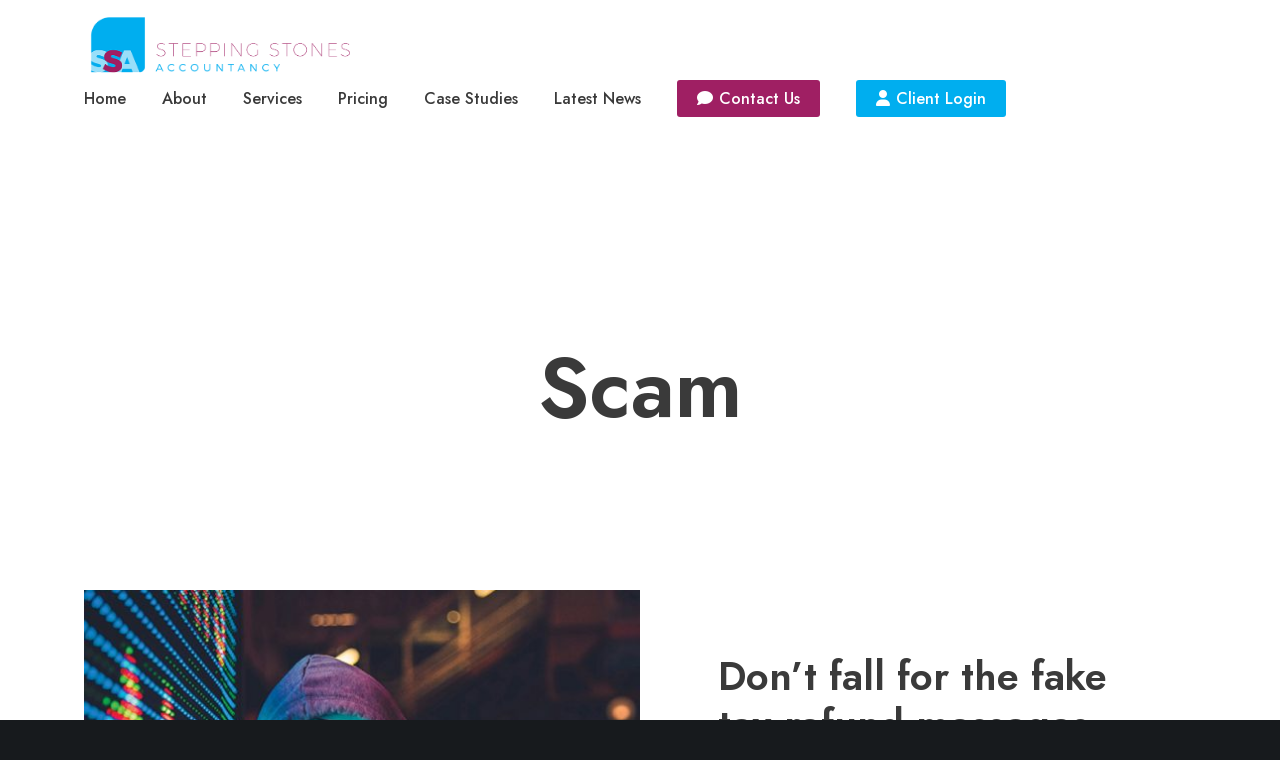

--- FILE ---
content_type: text/html; charset=utf-8
request_url: https://www.google.com/recaptcha/api2/anchor?ar=1&k=6LcGRggqAAAAAHaIMqV0Ptb0igQu3cRZxHshEmC5&co=aHR0cHM6Ly9zdGVwcGluZ3N0b25lc2FjY291bnRhbmN5LmNvLnVrOjQ0Mw..&hl=en&v=PoyoqOPhxBO7pBk68S4YbpHZ&theme=light&size=invisible&anchor-ms=20000&execute-ms=30000&cb=qk1k155pbowg
body_size: 48828
content:
<!DOCTYPE HTML><html dir="ltr" lang="en"><head><meta http-equiv="Content-Type" content="text/html; charset=UTF-8">
<meta http-equiv="X-UA-Compatible" content="IE=edge">
<title>reCAPTCHA</title>
<style type="text/css">
/* cyrillic-ext */
@font-face {
  font-family: 'Roboto';
  font-style: normal;
  font-weight: 400;
  font-stretch: 100%;
  src: url(//fonts.gstatic.com/s/roboto/v48/KFO7CnqEu92Fr1ME7kSn66aGLdTylUAMa3GUBHMdazTgWw.woff2) format('woff2');
  unicode-range: U+0460-052F, U+1C80-1C8A, U+20B4, U+2DE0-2DFF, U+A640-A69F, U+FE2E-FE2F;
}
/* cyrillic */
@font-face {
  font-family: 'Roboto';
  font-style: normal;
  font-weight: 400;
  font-stretch: 100%;
  src: url(//fonts.gstatic.com/s/roboto/v48/KFO7CnqEu92Fr1ME7kSn66aGLdTylUAMa3iUBHMdazTgWw.woff2) format('woff2');
  unicode-range: U+0301, U+0400-045F, U+0490-0491, U+04B0-04B1, U+2116;
}
/* greek-ext */
@font-face {
  font-family: 'Roboto';
  font-style: normal;
  font-weight: 400;
  font-stretch: 100%;
  src: url(//fonts.gstatic.com/s/roboto/v48/KFO7CnqEu92Fr1ME7kSn66aGLdTylUAMa3CUBHMdazTgWw.woff2) format('woff2');
  unicode-range: U+1F00-1FFF;
}
/* greek */
@font-face {
  font-family: 'Roboto';
  font-style: normal;
  font-weight: 400;
  font-stretch: 100%;
  src: url(//fonts.gstatic.com/s/roboto/v48/KFO7CnqEu92Fr1ME7kSn66aGLdTylUAMa3-UBHMdazTgWw.woff2) format('woff2');
  unicode-range: U+0370-0377, U+037A-037F, U+0384-038A, U+038C, U+038E-03A1, U+03A3-03FF;
}
/* math */
@font-face {
  font-family: 'Roboto';
  font-style: normal;
  font-weight: 400;
  font-stretch: 100%;
  src: url(//fonts.gstatic.com/s/roboto/v48/KFO7CnqEu92Fr1ME7kSn66aGLdTylUAMawCUBHMdazTgWw.woff2) format('woff2');
  unicode-range: U+0302-0303, U+0305, U+0307-0308, U+0310, U+0312, U+0315, U+031A, U+0326-0327, U+032C, U+032F-0330, U+0332-0333, U+0338, U+033A, U+0346, U+034D, U+0391-03A1, U+03A3-03A9, U+03B1-03C9, U+03D1, U+03D5-03D6, U+03F0-03F1, U+03F4-03F5, U+2016-2017, U+2034-2038, U+203C, U+2040, U+2043, U+2047, U+2050, U+2057, U+205F, U+2070-2071, U+2074-208E, U+2090-209C, U+20D0-20DC, U+20E1, U+20E5-20EF, U+2100-2112, U+2114-2115, U+2117-2121, U+2123-214F, U+2190, U+2192, U+2194-21AE, U+21B0-21E5, U+21F1-21F2, U+21F4-2211, U+2213-2214, U+2216-22FF, U+2308-230B, U+2310, U+2319, U+231C-2321, U+2336-237A, U+237C, U+2395, U+239B-23B7, U+23D0, U+23DC-23E1, U+2474-2475, U+25AF, U+25B3, U+25B7, U+25BD, U+25C1, U+25CA, U+25CC, U+25FB, U+266D-266F, U+27C0-27FF, U+2900-2AFF, U+2B0E-2B11, U+2B30-2B4C, U+2BFE, U+3030, U+FF5B, U+FF5D, U+1D400-1D7FF, U+1EE00-1EEFF;
}
/* symbols */
@font-face {
  font-family: 'Roboto';
  font-style: normal;
  font-weight: 400;
  font-stretch: 100%;
  src: url(//fonts.gstatic.com/s/roboto/v48/KFO7CnqEu92Fr1ME7kSn66aGLdTylUAMaxKUBHMdazTgWw.woff2) format('woff2');
  unicode-range: U+0001-000C, U+000E-001F, U+007F-009F, U+20DD-20E0, U+20E2-20E4, U+2150-218F, U+2190, U+2192, U+2194-2199, U+21AF, U+21E6-21F0, U+21F3, U+2218-2219, U+2299, U+22C4-22C6, U+2300-243F, U+2440-244A, U+2460-24FF, U+25A0-27BF, U+2800-28FF, U+2921-2922, U+2981, U+29BF, U+29EB, U+2B00-2BFF, U+4DC0-4DFF, U+FFF9-FFFB, U+10140-1018E, U+10190-1019C, U+101A0, U+101D0-101FD, U+102E0-102FB, U+10E60-10E7E, U+1D2C0-1D2D3, U+1D2E0-1D37F, U+1F000-1F0FF, U+1F100-1F1AD, U+1F1E6-1F1FF, U+1F30D-1F30F, U+1F315, U+1F31C, U+1F31E, U+1F320-1F32C, U+1F336, U+1F378, U+1F37D, U+1F382, U+1F393-1F39F, U+1F3A7-1F3A8, U+1F3AC-1F3AF, U+1F3C2, U+1F3C4-1F3C6, U+1F3CA-1F3CE, U+1F3D4-1F3E0, U+1F3ED, U+1F3F1-1F3F3, U+1F3F5-1F3F7, U+1F408, U+1F415, U+1F41F, U+1F426, U+1F43F, U+1F441-1F442, U+1F444, U+1F446-1F449, U+1F44C-1F44E, U+1F453, U+1F46A, U+1F47D, U+1F4A3, U+1F4B0, U+1F4B3, U+1F4B9, U+1F4BB, U+1F4BF, U+1F4C8-1F4CB, U+1F4D6, U+1F4DA, U+1F4DF, U+1F4E3-1F4E6, U+1F4EA-1F4ED, U+1F4F7, U+1F4F9-1F4FB, U+1F4FD-1F4FE, U+1F503, U+1F507-1F50B, U+1F50D, U+1F512-1F513, U+1F53E-1F54A, U+1F54F-1F5FA, U+1F610, U+1F650-1F67F, U+1F687, U+1F68D, U+1F691, U+1F694, U+1F698, U+1F6AD, U+1F6B2, U+1F6B9-1F6BA, U+1F6BC, U+1F6C6-1F6CF, U+1F6D3-1F6D7, U+1F6E0-1F6EA, U+1F6F0-1F6F3, U+1F6F7-1F6FC, U+1F700-1F7FF, U+1F800-1F80B, U+1F810-1F847, U+1F850-1F859, U+1F860-1F887, U+1F890-1F8AD, U+1F8B0-1F8BB, U+1F8C0-1F8C1, U+1F900-1F90B, U+1F93B, U+1F946, U+1F984, U+1F996, U+1F9E9, U+1FA00-1FA6F, U+1FA70-1FA7C, U+1FA80-1FA89, U+1FA8F-1FAC6, U+1FACE-1FADC, U+1FADF-1FAE9, U+1FAF0-1FAF8, U+1FB00-1FBFF;
}
/* vietnamese */
@font-face {
  font-family: 'Roboto';
  font-style: normal;
  font-weight: 400;
  font-stretch: 100%;
  src: url(//fonts.gstatic.com/s/roboto/v48/KFO7CnqEu92Fr1ME7kSn66aGLdTylUAMa3OUBHMdazTgWw.woff2) format('woff2');
  unicode-range: U+0102-0103, U+0110-0111, U+0128-0129, U+0168-0169, U+01A0-01A1, U+01AF-01B0, U+0300-0301, U+0303-0304, U+0308-0309, U+0323, U+0329, U+1EA0-1EF9, U+20AB;
}
/* latin-ext */
@font-face {
  font-family: 'Roboto';
  font-style: normal;
  font-weight: 400;
  font-stretch: 100%;
  src: url(//fonts.gstatic.com/s/roboto/v48/KFO7CnqEu92Fr1ME7kSn66aGLdTylUAMa3KUBHMdazTgWw.woff2) format('woff2');
  unicode-range: U+0100-02BA, U+02BD-02C5, U+02C7-02CC, U+02CE-02D7, U+02DD-02FF, U+0304, U+0308, U+0329, U+1D00-1DBF, U+1E00-1E9F, U+1EF2-1EFF, U+2020, U+20A0-20AB, U+20AD-20C0, U+2113, U+2C60-2C7F, U+A720-A7FF;
}
/* latin */
@font-face {
  font-family: 'Roboto';
  font-style: normal;
  font-weight: 400;
  font-stretch: 100%;
  src: url(//fonts.gstatic.com/s/roboto/v48/KFO7CnqEu92Fr1ME7kSn66aGLdTylUAMa3yUBHMdazQ.woff2) format('woff2');
  unicode-range: U+0000-00FF, U+0131, U+0152-0153, U+02BB-02BC, U+02C6, U+02DA, U+02DC, U+0304, U+0308, U+0329, U+2000-206F, U+20AC, U+2122, U+2191, U+2193, U+2212, U+2215, U+FEFF, U+FFFD;
}
/* cyrillic-ext */
@font-face {
  font-family: 'Roboto';
  font-style: normal;
  font-weight: 500;
  font-stretch: 100%;
  src: url(//fonts.gstatic.com/s/roboto/v48/KFO7CnqEu92Fr1ME7kSn66aGLdTylUAMa3GUBHMdazTgWw.woff2) format('woff2');
  unicode-range: U+0460-052F, U+1C80-1C8A, U+20B4, U+2DE0-2DFF, U+A640-A69F, U+FE2E-FE2F;
}
/* cyrillic */
@font-face {
  font-family: 'Roboto';
  font-style: normal;
  font-weight: 500;
  font-stretch: 100%;
  src: url(//fonts.gstatic.com/s/roboto/v48/KFO7CnqEu92Fr1ME7kSn66aGLdTylUAMa3iUBHMdazTgWw.woff2) format('woff2');
  unicode-range: U+0301, U+0400-045F, U+0490-0491, U+04B0-04B1, U+2116;
}
/* greek-ext */
@font-face {
  font-family: 'Roboto';
  font-style: normal;
  font-weight: 500;
  font-stretch: 100%;
  src: url(//fonts.gstatic.com/s/roboto/v48/KFO7CnqEu92Fr1ME7kSn66aGLdTylUAMa3CUBHMdazTgWw.woff2) format('woff2');
  unicode-range: U+1F00-1FFF;
}
/* greek */
@font-face {
  font-family: 'Roboto';
  font-style: normal;
  font-weight: 500;
  font-stretch: 100%;
  src: url(//fonts.gstatic.com/s/roboto/v48/KFO7CnqEu92Fr1ME7kSn66aGLdTylUAMa3-UBHMdazTgWw.woff2) format('woff2');
  unicode-range: U+0370-0377, U+037A-037F, U+0384-038A, U+038C, U+038E-03A1, U+03A3-03FF;
}
/* math */
@font-face {
  font-family: 'Roboto';
  font-style: normal;
  font-weight: 500;
  font-stretch: 100%;
  src: url(//fonts.gstatic.com/s/roboto/v48/KFO7CnqEu92Fr1ME7kSn66aGLdTylUAMawCUBHMdazTgWw.woff2) format('woff2');
  unicode-range: U+0302-0303, U+0305, U+0307-0308, U+0310, U+0312, U+0315, U+031A, U+0326-0327, U+032C, U+032F-0330, U+0332-0333, U+0338, U+033A, U+0346, U+034D, U+0391-03A1, U+03A3-03A9, U+03B1-03C9, U+03D1, U+03D5-03D6, U+03F0-03F1, U+03F4-03F5, U+2016-2017, U+2034-2038, U+203C, U+2040, U+2043, U+2047, U+2050, U+2057, U+205F, U+2070-2071, U+2074-208E, U+2090-209C, U+20D0-20DC, U+20E1, U+20E5-20EF, U+2100-2112, U+2114-2115, U+2117-2121, U+2123-214F, U+2190, U+2192, U+2194-21AE, U+21B0-21E5, U+21F1-21F2, U+21F4-2211, U+2213-2214, U+2216-22FF, U+2308-230B, U+2310, U+2319, U+231C-2321, U+2336-237A, U+237C, U+2395, U+239B-23B7, U+23D0, U+23DC-23E1, U+2474-2475, U+25AF, U+25B3, U+25B7, U+25BD, U+25C1, U+25CA, U+25CC, U+25FB, U+266D-266F, U+27C0-27FF, U+2900-2AFF, U+2B0E-2B11, U+2B30-2B4C, U+2BFE, U+3030, U+FF5B, U+FF5D, U+1D400-1D7FF, U+1EE00-1EEFF;
}
/* symbols */
@font-face {
  font-family: 'Roboto';
  font-style: normal;
  font-weight: 500;
  font-stretch: 100%;
  src: url(//fonts.gstatic.com/s/roboto/v48/KFO7CnqEu92Fr1ME7kSn66aGLdTylUAMaxKUBHMdazTgWw.woff2) format('woff2');
  unicode-range: U+0001-000C, U+000E-001F, U+007F-009F, U+20DD-20E0, U+20E2-20E4, U+2150-218F, U+2190, U+2192, U+2194-2199, U+21AF, U+21E6-21F0, U+21F3, U+2218-2219, U+2299, U+22C4-22C6, U+2300-243F, U+2440-244A, U+2460-24FF, U+25A0-27BF, U+2800-28FF, U+2921-2922, U+2981, U+29BF, U+29EB, U+2B00-2BFF, U+4DC0-4DFF, U+FFF9-FFFB, U+10140-1018E, U+10190-1019C, U+101A0, U+101D0-101FD, U+102E0-102FB, U+10E60-10E7E, U+1D2C0-1D2D3, U+1D2E0-1D37F, U+1F000-1F0FF, U+1F100-1F1AD, U+1F1E6-1F1FF, U+1F30D-1F30F, U+1F315, U+1F31C, U+1F31E, U+1F320-1F32C, U+1F336, U+1F378, U+1F37D, U+1F382, U+1F393-1F39F, U+1F3A7-1F3A8, U+1F3AC-1F3AF, U+1F3C2, U+1F3C4-1F3C6, U+1F3CA-1F3CE, U+1F3D4-1F3E0, U+1F3ED, U+1F3F1-1F3F3, U+1F3F5-1F3F7, U+1F408, U+1F415, U+1F41F, U+1F426, U+1F43F, U+1F441-1F442, U+1F444, U+1F446-1F449, U+1F44C-1F44E, U+1F453, U+1F46A, U+1F47D, U+1F4A3, U+1F4B0, U+1F4B3, U+1F4B9, U+1F4BB, U+1F4BF, U+1F4C8-1F4CB, U+1F4D6, U+1F4DA, U+1F4DF, U+1F4E3-1F4E6, U+1F4EA-1F4ED, U+1F4F7, U+1F4F9-1F4FB, U+1F4FD-1F4FE, U+1F503, U+1F507-1F50B, U+1F50D, U+1F512-1F513, U+1F53E-1F54A, U+1F54F-1F5FA, U+1F610, U+1F650-1F67F, U+1F687, U+1F68D, U+1F691, U+1F694, U+1F698, U+1F6AD, U+1F6B2, U+1F6B9-1F6BA, U+1F6BC, U+1F6C6-1F6CF, U+1F6D3-1F6D7, U+1F6E0-1F6EA, U+1F6F0-1F6F3, U+1F6F7-1F6FC, U+1F700-1F7FF, U+1F800-1F80B, U+1F810-1F847, U+1F850-1F859, U+1F860-1F887, U+1F890-1F8AD, U+1F8B0-1F8BB, U+1F8C0-1F8C1, U+1F900-1F90B, U+1F93B, U+1F946, U+1F984, U+1F996, U+1F9E9, U+1FA00-1FA6F, U+1FA70-1FA7C, U+1FA80-1FA89, U+1FA8F-1FAC6, U+1FACE-1FADC, U+1FADF-1FAE9, U+1FAF0-1FAF8, U+1FB00-1FBFF;
}
/* vietnamese */
@font-face {
  font-family: 'Roboto';
  font-style: normal;
  font-weight: 500;
  font-stretch: 100%;
  src: url(//fonts.gstatic.com/s/roboto/v48/KFO7CnqEu92Fr1ME7kSn66aGLdTylUAMa3OUBHMdazTgWw.woff2) format('woff2');
  unicode-range: U+0102-0103, U+0110-0111, U+0128-0129, U+0168-0169, U+01A0-01A1, U+01AF-01B0, U+0300-0301, U+0303-0304, U+0308-0309, U+0323, U+0329, U+1EA0-1EF9, U+20AB;
}
/* latin-ext */
@font-face {
  font-family: 'Roboto';
  font-style: normal;
  font-weight: 500;
  font-stretch: 100%;
  src: url(//fonts.gstatic.com/s/roboto/v48/KFO7CnqEu92Fr1ME7kSn66aGLdTylUAMa3KUBHMdazTgWw.woff2) format('woff2');
  unicode-range: U+0100-02BA, U+02BD-02C5, U+02C7-02CC, U+02CE-02D7, U+02DD-02FF, U+0304, U+0308, U+0329, U+1D00-1DBF, U+1E00-1E9F, U+1EF2-1EFF, U+2020, U+20A0-20AB, U+20AD-20C0, U+2113, U+2C60-2C7F, U+A720-A7FF;
}
/* latin */
@font-face {
  font-family: 'Roboto';
  font-style: normal;
  font-weight: 500;
  font-stretch: 100%;
  src: url(//fonts.gstatic.com/s/roboto/v48/KFO7CnqEu92Fr1ME7kSn66aGLdTylUAMa3yUBHMdazQ.woff2) format('woff2');
  unicode-range: U+0000-00FF, U+0131, U+0152-0153, U+02BB-02BC, U+02C6, U+02DA, U+02DC, U+0304, U+0308, U+0329, U+2000-206F, U+20AC, U+2122, U+2191, U+2193, U+2212, U+2215, U+FEFF, U+FFFD;
}
/* cyrillic-ext */
@font-face {
  font-family: 'Roboto';
  font-style: normal;
  font-weight: 900;
  font-stretch: 100%;
  src: url(//fonts.gstatic.com/s/roboto/v48/KFO7CnqEu92Fr1ME7kSn66aGLdTylUAMa3GUBHMdazTgWw.woff2) format('woff2');
  unicode-range: U+0460-052F, U+1C80-1C8A, U+20B4, U+2DE0-2DFF, U+A640-A69F, U+FE2E-FE2F;
}
/* cyrillic */
@font-face {
  font-family: 'Roboto';
  font-style: normal;
  font-weight: 900;
  font-stretch: 100%;
  src: url(//fonts.gstatic.com/s/roboto/v48/KFO7CnqEu92Fr1ME7kSn66aGLdTylUAMa3iUBHMdazTgWw.woff2) format('woff2');
  unicode-range: U+0301, U+0400-045F, U+0490-0491, U+04B0-04B1, U+2116;
}
/* greek-ext */
@font-face {
  font-family: 'Roboto';
  font-style: normal;
  font-weight: 900;
  font-stretch: 100%;
  src: url(//fonts.gstatic.com/s/roboto/v48/KFO7CnqEu92Fr1ME7kSn66aGLdTylUAMa3CUBHMdazTgWw.woff2) format('woff2');
  unicode-range: U+1F00-1FFF;
}
/* greek */
@font-face {
  font-family: 'Roboto';
  font-style: normal;
  font-weight: 900;
  font-stretch: 100%;
  src: url(//fonts.gstatic.com/s/roboto/v48/KFO7CnqEu92Fr1ME7kSn66aGLdTylUAMa3-UBHMdazTgWw.woff2) format('woff2');
  unicode-range: U+0370-0377, U+037A-037F, U+0384-038A, U+038C, U+038E-03A1, U+03A3-03FF;
}
/* math */
@font-face {
  font-family: 'Roboto';
  font-style: normal;
  font-weight: 900;
  font-stretch: 100%;
  src: url(//fonts.gstatic.com/s/roboto/v48/KFO7CnqEu92Fr1ME7kSn66aGLdTylUAMawCUBHMdazTgWw.woff2) format('woff2');
  unicode-range: U+0302-0303, U+0305, U+0307-0308, U+0310, U+0312, U+0315, U+031A, U+0326-0327, U+032C, U+032F-0330, U+0332-0333, U+0338, U+033A, U+0346, U+034D, U+0391-03A1, U+03A3-03A9, U+03B1-03C9, U+03D1, U+03D5-03D6, U+03F0-03F1, U+03F4-03F5, U+2016-2017, U+2034-2038, U+203C, U+2040, U+2043, U+2047, U+2050, U+2057, U+205F, U+2070-2071, U+2074-208E, U+2090-209C, U+20D0-20DC, U+20E1, U+20E5-20EF, U+2100-2112, U+2114-2115, U+2117-2121, U+2123-214F, U+2190, U+2192, U+2194-21AE, U+21B0-21E5, U+21F1-21F2, U+21F4-2211, U+2213-2214, U+2216-22FF, U+2308-230B, U+2310, U+2319, U+231C-2321, U+2336-237A, U+237C, U+2395, U+239B-23B7, U+23D0, U+23DC-23E1, U+2474-2475, U+25AF, U+25B3, U+25B7, U+25BD, U+25C1, U+25CA, U+25CC, U+25FB, U+266D-266F, U+27C0-27FF, U+2900-2AFF, U+2B0E-2B11, U+2B30-2B4C, U+2BFE, U+3030, U+FF5B, U+FF5D, U+1D400-1D7FF, U+1EE00-1EEFF;
}
/* symbols */
@font-face {
  font-family: 'Roboto';
  font-style: normal;
  font-weight: 900;
  font-stretch: 100%;
  src: url(//fonts.gstatic.com/s/roboto/v48/KFO7CnqEu92Fr1ME7kSn66aGLdTylUAMaxKUBHMdazTgWw.woff2) format('woff2');
  unicode-range: U+0001-000C, U+000E-001F, U+007F-009F, U+20DD-20E0, U+20E2-20E4, U+2150-218F, U+2190, U+2192, U+2194-2199, U+21AF, U+21E6-21F0, U+21F3, U+2218-2219, U+2299, U+22C4-22C6, U+2300-243F, U+2440-244A, U+2460-24FF, U+25A0-27BF, U+2800-28FF, U+2921-2922, U+2981, U+29BF, U+29EB, U+2B00-2BFF, U+4DC0-4DFF, U+FFF9-FFFB, U+10140-1018E, U+10190-1019C, U+101A0, U+101D0-101FD, U+102E0-102FB, U+10E60-10E7E, U+1D2C0-1D2D3, U+1D2E0-1D37F, U+1F000-1F0FF, U+1F100-1F1AD, U+1F1E6-1F1FF, U+1F30D-1F30F, U+1F315, U+1F31C, U+1F31E, U+1F320-1F32C, U+1F336, U+1F378, U+1F37D, U+1F382, U+1F393-1F39F, U+1F3A7-1F3A8, U+1F3AC-1F3AF, U+1F3C2, U+1F3C4-1F3C6, U+1F3CA-1F3CE, U+1F3D4-1F3E0, U+1F3ED, U+1F3F1-1F3F3, U+1F3F5-1F3F7, U+1F408, U+1F415, U+1F41F, U+1F426, U+1F43F, U+1F441-1F442, U+1F444, U+1F446-1F449, U+1F44C-1F44E, U+1F453, U+1F46A, U+1F47D, U+1F4A3, U+1F4B0, U+1F4B3, U+1F4B9, U+1F4BB, U+1F4BF, U+1F4C8-1F4CB, U+1F4D6, U+1F4DA, U+1F4DF, U+1F4E3-1F4E6, U+1F4EA-1F4ED, U+1F4F7, U+1F4F9-1F4FB, U+1F4FD-1F4FE, U+1F503, U+1F507-1F50B, U+1F50D, U+1F512-1F513, U+1F53E-1F54A, U+1F54F-1F5FA, U+1F610, U+1F650-1F67F, U+1F687, U+1F68D, U+1F691, U+1F694, U+1F698, U+1F6AD, U+1F6B2, U+1F6B9-1F6BA, U+1F6BC, U+1F6C6-1F6CF, U+1F6D3-1F6D7, U+1F6E0-1F6EA, U+1F6F0-1F6F3, U+1F6F7-1F6FC, U+1F700-1F7FF, U+1F800-1F80B, U+1F810-1F847, U+1F850-1F859, U+1F860-1F887, U+1F890-1F8AD, U+1F8B0-1F8BB, U+1F8C0-1F8C1, U+1F900-1F90B, U+1F93B, U+1F946, U+1F984, U+1F996, U+1F9E9, U+1FA00-1FA6F, U+1FA70-1FA7C, U+1FA80-1FA89, U+1FA8F-1FAC6, U+1FACE-1FADC, U+1FADF-1FAE9, U+1FAF0-1FAF8, U+1FB00-1FBFF;
}
/* vietnamese */
@font-face {
  font-family: 'Roboto';
  font-style: normal;
  font-weight: 900;
  font-stretch: 100%;
  src: url(//fonts.gstatic.com/s/roboto/v48/KFO7CnqEu92Fr1ME7kSn66aGLdTylUAMa3OUBHMdazTgWw.woff2) format('woff2');
  unicode-range: U+0102-0103, U+0110-0111, U+0128-0129, U+0168-0169, U+01A0-01A1, U+01AF-01B0, U+0300-0301, U+0303-0304, U+0308-0309, U+0323, U+0329, U+1EA0-1EF9, U+20AB;
}
/* latin-ext */
@font-face {
  font-family: 'Roboto';
  font-style: normal;
  font-weight: 900;
  font-stretch: 100%;
  src: url(//fonts.gstatic.com/s/roboto/v48/KFO7CnqEu92Fr1ME7kSn66aGLdTylUAMa3KUBHMdazTgWw.woff2) format('woff2');
  unicode-range: U+0100-02BA, U+02BD-02C5, U+02C7-02CC, U+02CE-02D7, U+02DD-02FF, U+0304, U+0308, U+0329, U+1D00-1DBF, U+1E00-1E9F, U+1EF2-1EFF, U+2020, U+20A0-20AB, U+20AD-20C0, U+2113, U+2C60-2C7F, U+A720-A7FF;
}
/* latin */
@font-face {
  font-family: 'Roboto';
  font-style: normal;
  font-weight: 900;
  font-stretch: 100%;
  src: url(//fonts.gstatic.com/s/roboto/v48/KFO7CnqEu92Fr1ME7kSn66aGLdTylUAMa3yUBHMdazQ.woff2) format('woff2');
  unicode-range: U+0000-00FF, U+0131, U+0152-0153, U+02BB-02BC, U+02C6, U+02DA, U+02DC, U+0304, U+0308, U+0329, U+2000-206F, U+20AC, U+2122, U+2191, U+2193, U+2212, U+2215, U+FEFF, U+FFFD;
}

</style>
<link rel="stylesheet" type="text/css" href="https://www.gstatic.com/recaptcha/releases/PoyoqOPhxBO7pBk68S4YbpHZ/styles__ltr.css">
<script nonce="xtk83Tgvil7wLrLo_h6Y9Q" type="text/javascript">window['__recaptcha_api'] = 'https://www.google.com/recaptcha/api2/';</script>
<script type="text/javascript" src="https://www.gstatic.com/recaptcha/releases/PoyoqOPhxBO7pBk68S4YbpHZ/recaptcha__en.js" nonce="xtk83Tgvil7wLrLo_h6Y9Q">
      
    </script></head>
<body><div id="rc-anchor-alert" class="rc-anchor-alert"></div>
<input type="hidden" id="recaptcha-token" value="[base64]">
<script type="text/javascript" nonce="xtk83Tgvil7wLrLo_h6Y9Q">
      recaptcha.anchor.Main.init("[\x22ainput\x22,[\x22bgdata\x22,\x22\x22,\[base64]/[base64]/MjU1Ong/[base64]/[base64]/[base64]/[base64]/[base64]/[base64]/[base64]/[base64]/[base64]/[base64]/[base64]/[base64]/[base64]/[base64]/[base64]\\u003d\x22,\[base64]\\u003d\x22,\x22wrXCt8KLfsOzccOUw5zCvcK1HsOFG8KIw7YewpAEwp7CiMKhw44hwp5Bw57DhcKTC8KBWcKRZgzDlMKdw6IvFFXCjsOOAH3DgjjDtWLClHIRfwDCuRTDjWJDOkZQWcOcZMOIw7ZoN07CnxtMK8KGbjZkwrUHw6bDkcKMMsKwwojClsKfw7NHw6ZaNcKTA3/DvcOmX8Onw5TDuxfClcO1wo4GGsO/LTTCksOhKkxgHcOgw57CmQzDpsOaBE4cwrPDumbCj8OswrzDq8ONbxbDh8KSwpTCvHvCh0wcw6rDkcKDwroyw6ouwqzCrsKdwoLDrVfDosKpwpnDn3h7wqhpw4I7w5nDusKiasKBw58QMsOMX8KHQg/CjMKvwoATw7fCthfCmDoZSAzCnjgxwoLDgCo7dyfCoATCp8ODfMK7wo8aWjbDh8KnEHg5w6DCg8Oew4TCtMKeVMOwwpFzHFvCucOtbmMyw5bChF7ChcKww6LDvWzDhUXCg8KhQWdyO8Kqw6weBm7DicK6wr4YCmDCvsKLQsKQDjkiDsK/egYnGsKEQcKYN282c8Kew53DiMKBGsKraxALw7XDjSQFw6LCmTLDk8K4w7QoAX3CsMKzT8KkPsOUZMK3FTRBw5kMw5XCuwHDrMOcHk/CusKwwoDDvsKKNcKuB14gGsK7w7jDpggCeVADwrzDpsO6NcOsIkV1IMOIwpjDksKCw4Fcw5zDpcKBNyPDoVZmcxEJZMOAw5BzwpzDrn/DusKWB8OhfsO3SGxFwphJVAh2UEV/woMlw43DqsK+K8K+wqLDkE/CrMOmNMOew5pjw5ENw74SbExAdhvDsD1WYsKkwpZ4djzDu8OHYk99w5lhQcOuOMO0ZyAew7MxIcO2w5bClsKRXQ/Cg8OLMGwzw4c6Qy1uTMK+wqLCg3BjPMOjw4zCrMKVwpbDuBXChcOvw5/DlMOddcOGwoXDvsOlJMKewrvDiMO9w4ASdsOvwqwZw7zCtCxIwpASw5scwoU/[base64]/DvMOYwrtzDMOYAcO0L8OhTcKjwoUGw54tAcOsw4Qbwo/Du2wMLsO7XMO4F8KXDAPCoMKNNwHCu8KWwoDCsVTClHMwU8OWwq7ChSw7SBx/woLCpcOMwo4Vw6ECwr3CowQow5/DtMOMwrYCJl3DlsKgA2dtHU7DpcKBw4Uow71pGcKqb3jCjHICU8Krw4HDu1d1DUMUw6bCthNmwoUnwqzCgWbDvVt7N8KnREbCjMKhwp0vbgfDqCfCoTpawqHDs8KkL8KQw6tRw5/CqcKXMXUoM8Ojw4PCqsKMR8OuQ2PDv1o9QsKuw6LCjhBpw4oiwoEQV3XDhcOzWxDDpw4gf8Ojw6o4RGHCmXXCm8Kcw7fDhi/CgMKaw54XwqzDozBDLV4yC3JAw5MBw5nChk/Ct1rDnEBKw5pODTUpFRbDv8OEaMOMw5wjJz1+WzjDpsKmbW9FemxxPcOJd8KgFQBCQyTCosONecKyMU4rWxUOaBoswoXDowcuJsKZwpbCgxHDnRZEw4ktwrwUFg1Gw6XChRjCjGbDqMKVw6URw6E+RMO1w496wqHCtcKlEEbDmMObTMO5JMO7w5jDnMOfw7vCtw/CvhgjNzXCtz10WG/CksO/w5c2wo7DmMKGwprDqgYWwp08GAfDqRsywpnDlSPClWpswozDp23DrjHCssOsw4ktO8OwDcKFw4rDusKaWGcHw6XCr8OVDVE9XsO1QD/DjDohw5/DqXxsb8OOwo1TCgzDu1FBw6jDu8O4wr0qwrZkwoDDm8O6wr4WEhLCnTRYwrxSwo/[base64]/YwbDsC/DpUkNwqVrw5zDrFjCkG3DtcKzSMO3STvDo8O6K8K+VsOLcSTCtcOww7zDkglKJcORA8K+woTDvBrDlsOZwr3ChcKASsKHw7DCv8Ogw4nDkQsuMMKbd8KiIhYSBsOAEifDtRrDq8KBWsK1ZMK0w6DDlcKmfzHChMOnw63CnidXwqnCkWMwUcO9dyBZw4/DswrDp8K3w7jCpcO/w6MHKMOCwp/DusKDPcOdwow2wq3Dh8KSwq3CvcKnPAoTwoZCSnLDmHrCuF7CnB7Dn2TDjcOyayIpw5TCgFzDlngrQTDCvcONPcOYwovCscKTP8ORw57DhcO/w7pcWnUUckwsawkYw4nDs8OxwpfDikYHdiohwq7CtipOU8OIamhJbsOBDVYafSjCqsOBwqIjIl7DkETDoyHCtsOoU8OFw7M1UcOhw5DDlErCpDHCuSvDicKCLG4awqVLwqvClX7DkwIrw5VrKgIeV8K/BsORw7zCnMOOfF3DvcKWc8Oxwosgc8Klw4IIw6jDlTQjS8KLaSd4ZcOKw5xdwoLCiA/[base64]/Du8KcwoLCnT/ChDgIwp4XR3xUw4jCiyJmw6Fkw77CoMKHw4PDtsO4VWo6wpYrwpBGGsK9SH7ChxXCqlhAw73ClsKFCsKATl9nwo0Swo/CjBsraDdGAQ1WwqLCrcKlC8O0w7PCt8KsLiknDHVlD2TDsQHDvcKeVU3CmsK6DcOsa8K6w7Quw7pJwpTCjmI+f8OLwo50C8Oww6bDgMKPLsO8BEnCpcKhKyvCsMOJMsOvw6DDsWjCkcKaw57DqUjCtw/CpUjDlxp0wockw5NnRMOVw6NuQAZ1w77ClTzDgsKWbsOrDSvDqsOlw7jDpVchw750YsONw60fw6R3FsKvcsO2wp19Ck0iZcOGwoJNEsOBw5bCvsKBBMKlJsKTwq3CjFg5N10jw61KeGTDtA3DujJ0wpHDvEJXJsOOw5/Di8Oxwqp5w5nCtH5QCMKHQsKdwqZMw5fDvMOdw77CosK5w67ClcK+bWXCpAF5YsOFNmNhK8OyBcK1woDDpsORcU3CmH3DnA7CugNQwodnw6IHZ8Omwr7DsEYrZUVCw6EGOD1jw4/CnmlFw5sLw7BHwrBaA8OgUGI3wpLDqUHCs8OLwpvCrMOBwqtrfA/CoH5lwrPCqMO1wpFwwr0PwpTDmkvDgFLCjsOEX8KJwo4/WDldf8OfRcKcMC5xXiNZfsKSB8OvS8O2w75mD0Faw5rCsMONfcO9M8OBw4nCnMKTw4fCkEnDtjIjdMO9UsKDLsO9TMO7XcKdw7kSw7hNw4TDlMOTOjAXWsO6w7HClF/[base64]/DkY3PAslwp1wwpnDjlrDjwBFw4/[base64]/[base64]/wrRxw4LCl3PCkcK+WkUSL8KWP1VbF2LDnHMwLcKaw7U9UMKEbknCgS4sLBbDoMO4w4LDiMKMw6vDu1PDvMKIK2jCncOqw5jDo8Kiw55DL14aw65kF8KewpZow6o+L8KeKTHDp8Ohwo3Dq8OhwrDDuBBXw6s7JMOEw7fDpirDrcO/JcO6w5xjw4Qhw4N+wqFeXAzDr0gCw6cUYcOSwp5PPMKve8O8Pip2w5XDuQvCu3XCqVTDm0DConPDgHAVTwDCrl/[base64]/Cj8KBWhgbwpbCuic0JcKzw5HChCVrGAfDqsK6wqw5w4fDjXtAJsK/wq/Cvx7Dq1dVwo3Dk8O8woLChsOow6Q9csO5fX4bU8ODTWtILD5Yw4vDrD5wwq9Kwqdtw6XDrT1jw4HCixswwqZRwoBaayDCicKNw7Fzw6dyGRpMw4Bjw7PCiMKHZ1lQKlfCllbCg8KkwpDDsg9Qw6obw5PDrBjDksKyw6TCgFhIw7t9w6cjX8K9w6/[base64]/DqsOSWCfDi8KEw7oOUMKXwrfDqcKKGxB4XVbDpy4IwpJsCcKACsOWwrMgwrwLwr/CnsOnD8Opw7ZLwojClsOEwqUow57CjzbDksKSAGErw7LCsmcndcOgOMOTw5/CrMOlw6jCqzTDo8OAAms0w6fCpwjCiW3Drm/Dg8KgwpsIwo3Cu8O0wq91fy5rIsOaUm8nwrLCrilVeAI7ZMO3XsK0wrPDozcVwr3DmAlow47CiMOKw4F5w7HCt3bCp2rCscKPYcKNKsKVw5YpwqZ5woXCvsO/NVJcKiXCk8KOwoNXw5/Cml8Aw5E/bcKowpzDvsKbBcKKwqnDiMK4wpMTw4pHYFFhwpcYIg7CuUHDk8O7M2XCr1TCqTMYOsOVwozCpXsNwqHCo8KnPXNew7/CqsOiX8KJaQnDtQDCnjY0wo1JWDfDnMOtwpUyIUjDkS/Co8OlFwbDj8KYKgByE8KXYANqwpXDvMOaTU8bw5ZVFQJJw6wWAFHDvsKRw6RRM8OJwoHDksORIAjDk8O7w4vDiEjDl8OXw7xmw5kqHi3CmcOuMsKbWxLCs8OMCWLClMKgwqp3dkUGw5A/SFAzSMK5woRZwqTDrsOlw5VMCh7CsGIEwoZzw5QSwpAIw64Kw5HCn8OXw5hcW8OISHzDrMKpw7p1w5nDg3PDocKzw5IMBkN0w6PDm8Kvw51pBh5Pw6vCg1fCpcOsUsKqwrrCqEF/wphuw6I/w7zCt8Kgw51/[base64]/wo7DuQg8U8Ksw7PCtQt/wrPCq0nCg8KQO8KYw6PDlcOXwonDj8OCw4nDni/ClxJRw6HCnwlUA8Ojw50EwrPCugXCksKXA8OSwpbDiMO5O8KSwrV2Cx7Do8ObDSNnJRdDK0k0EHvDi8OddXQbwqdnwokIejt0wp/DoMOpElYySsKmHGJhJCtPU8OvecOaIsKVA8K3wpUJw5VDwp8Rwqcxw5xOflYdQnp0wpo/exDDmMK7w6VGwo3DoS3DrCHDh8Kbw6DDnTDDj8K9ZsK8wq0ywqnCq2xjMQo8GcKjOh9cD8OaHMKYWj7ChUPDhcKqKSN6wocXw5V9wrLDncKMelwMWcKuwrDCnnDDmhTCk8KrwrLCmlYReAo1wpg+wo3DokbDnF/DsjpowoTDuGjCrgzDmlTCocKnwpA9w6VQUHPCncKIw5Eqw44BS8Kww4fDpMOtwpPDoClFwpLCh8KCIMOQwpXCgMOGw6prw4/[base64]/e0doc3tIw7UgJy7Dqw/DvcKjw7fDh3o8YAHDkEI5fX3DisO2wrUXTsK3CnIcwqdhSFpHw7XDlcOBw7HChQArwoxoWjIWwp1dw6TCviB2wq9QIsKEwpPCnMKUw7s6w7lPcMO0wqjDuMO+MMOxwobDniHDihHDn8OLwrLDmjEcFRZewq/DiTzDs8KoFS/[base64]/Dr1DCtRl7w5/DscK+bcOgw7TDhwfCp8KfZcOeD2BkMMOZDEhwwr5owrMtw5kvw7IFw6RiXMOWwp43w43DmcO3wpwowqrDuHAlKcK8bMKTKcKSw4fDlgoHZ8KnGsKbc1vClEXDl13Ct1F1c2bCtypqw6jDlkLCoV8fRsKawpzDscOBwqHDvBxkIMObLCo9w4h9w6jDiS/Cj8Kvwoopw7HClMOJeMOZSsO/RMK1FcO1wq43JMOICG9jScKAwrDDvcOfw7/Cl8K2w6XCqMOmRlloKmLCi8ORMzMVVkVnUBFSwovCjsOPTlfCrsOJAkHConVywpk1w7PCocKbw7hDBsOgwrsqXQLCj8O6w4hHOzbDgHhqw5nCksOxw5nCjz/Dll3Dr8KdwpRew4QDfhQRw6/CvgfCgsKcwoptw7nCscOPfMOIw6sRw79LworCrHrDpcOKa0rDiMOKwpHDjMOUBcO1w6xgwrxdZ1JmbiVbLT7Clmpjw5U7w6vDj8Kiw7HDpsOmLcO1wrMNdcKAYcK7w4zCllMUIz/CqHrDnUnCjcK8w5bCncK7wpZ7wpQSewDDqzfCuFTCvgDDv8Oawod5OcKewrZLO8KhNcOBBMO6wo7Dp8KfwpxawoJswoXDgyc9wpApwpHDrShYVsORZcO7w5/DuMOVBA85wq7Doxd1YldrITPCtcKXfMK4RARgQsO0RMK8w7PDuMO1w5PCgcKUPXPDmMORYcO1wrvDrcKkaG/DjWoUwpLDsMKxTw3CpcOKwpfCh3vDncK8LMKoUMO1bMOEwp/CgMOhLMORwol+w6AcJMOgw4ZQwrkQUgxowr1dw73Dl8OYwqxDwoPCq8KRw7lQwoPCuj/Dl8KMwqLDrSIHa8Kzw5LDkQ4dw4UgRcOVwqRRHcKMMHZ/[base64]/CvcKrw7TDtBnCjsK9XALDjVbCmkTDnzhMBMKEwrfChxzClFcXHAzDnTwZw7LDvMKXA2cjw6t9wpEwwp7Dg8OGw7MZwpAHwoHDqMKFCMOcX8K1P8KRwqbCjcKUwqAgdcOPXCRZw5zCqsKmRQN6IVxHYQ5Lw4zClxcERwUIbFPDmBbDuFfCrWs/wqPDpSgCw7TDkiPCp8OkwqcQbzIVJMKKH0bDt8KewoASZCzCrisdw5LDmcO+aMONGnfDki0CwqQAwpARccK+fsO+wr/DjcOmwpVkPDNjbFLDokHDuynDgcOgw4ApYsKKwqrDkS4eE3vDjkDDpcK+w5XCpDIFw4XCmcObesO8FUAqw4TCnWUnwo5sUcOmwq7DtG/[base64]/[base64]/cy8nGcOgwrbDqMOBw7AGOcKCOsKNw7LDusOEKsO9w6XCjCJnN8OFcnI1AcO0woZ8OULCo8Kuw70OYVISwopCUsKCwoBaWMKpwr/DtmQEX3Uow4sFwr8aPHkRd8KFIsKDJRTDp8OywqTChX1/AcKtbVocwrfDhcKyPMK9YcKpwolswo7CiREFwpkic1bDumoBw4V2FmXCtsOPZTN/YEPDscO5ExjCqRPDmDR/cTdWwpDDm2LDsm1MwqvDoR8swqAJwrwsWMOYw5xnLnrDpsKYw7hHAgIQH8O3w63DlDggGgDDvhbChcO7wrpNw5bDpRDDrMOhRcOvwoLCnsOrw51fw4QOw5PDhcOawrh5wrtkw7bCscOCJ8O/[base64]/DtFwBw4FWBwzCpMKvez9mS1xbw6PCosOVS2PDni9/wpMZw7rCiMOwGcKMNsKcw4BUw7JsOMK5wq7Ck8KnbA3CkHXDgQBswobDij0QPcKmTWZ6B05owqfCqMKzK0gWRw3CjMKFwpMDwovDmsK5IcOURsKxw7rCkwBBEFbDrT4nwpExw5zDmMONWDVkwp/Cu1NJw4zDt8OhNsK0SsOYUhgiwq3DrzDCkQTCmUFcBMOow4RuJDYVwrRBPCvCoAwSa8KOwrPCkSJpw5DChQ/ChsOFwpbDnTTDs8KaE8KLw7LCnRTDjMOaw4zCiUPCvThzwpA8wpIPAFfDucOdw7rDocKpfsKFHDPCvMOsZRwWwp4dXBPDqwbCg3UoF8OoR0rDrxjCk8KiwojCvsK/U2kxwpDDtcK+wqo7w4sfw5XCtznClsKiw7Jnw6t/w4Ftwp18EMKxFBvCo8OWw7HDsMOsPsOew6bCukpVacOhfWzCvUZmXsKcNcOpw6AGZ3Jbw5csworCjsOHX3HDqsODCsOXKsO9w7DCkgRKX8KEwpRtIXLCsmbDvDDDrsKdwppXBz/Cp8KhwrHCrgNBYcOsw7TDkcKeZW7Di8ONwpUbMUdAw48Hw4TDvMOWM8Oow5LCssKow5k6w4tLwqYuw43Dh8K0aMOvbF/CtsKafkgvEU/CuwBLPDzCtsKubcOrw6Yjw7dow7Rdw4LCsMKPwoJ6w7HCjsKIw7lKw4rDkMOxwqsta8OPBsOpR8OpBFtLBRzCkcOUI8KgwpXDv8K/w7bDsUUfwqXCjkxJHmTCsVDDul7CpcO4QVTCrsK3EUs9w5fClcKKwrN0U8Kiw5AFw6gnwqkROSdmbcKDwrp9wpPCn3vDi8KbGBLCghPDj8KBwrxrZkRIABjCm8OdJcK9J8KSbcOfw7IxwpDDgMOLIsO/wrBGLsOXOjTDqiRew6bCncOdw4Erw7bCnsKnw70jccKOI8KyKMK/ecOMBC/DuCAew7tawobCkDhZwpnCr8K9w7HDuipSYcOSw5tFVVctw79dw49uOcK/VcKAw7jDmicNHcKGUEXDlQM3w5ErWGfCoMOyw68pwpHDp8KnAUNUwrByJjNNwp1kIcO4w4BhVcOUwqvCoRtzwpjDrcO6w6wweAw9Z8OiVilHw4FxOMKow7LCocOMw6A0wqTCg0Nhwo5MwrkIaVAkCMOyIG3DiADCucKYw7Ahw5Eww5NyWl5pA8O/Ch/Cs8OjR8OXOF99HSrDnldzwpHDq3V+KMKKw5BlwpFRw6ltwpRIV1ljD8OVQsO6w6BYwoRhw67CtMK9TcOOwqsYOg8/[base64]/dDAkXW8xw4B2wrdQw6xDfMKJOsO5w77DhW5CO8Onw7XDkMO1Fk9Nw5/Cn3HDqFfDkS/CoMOVVSBCf8O+asOpwoJrwqHCh1DCoMK4w7PCjsO7woIKY0ZvXcOtBQjCvcOkJSYIw7c1w6vDtMOFw5nClsODw5vCl2l/[base64]/DmcKMbMO3wrclwqXCocK3wrl/[base64]/DgcOhw6oNSMOkTW/Cl8KyHRgQTlw3woN4w4ZaT2zCvsOjZnPCqcKLInh7wpV9F8KTw73CtibDmk7DiHDCsMKBwr3CrMK4bMOadD7Dk1RTw611RsOFwrkvw4AFJMOoJzrCrsKibsObwqbDosK/U10BG8KxwrfDpTd8wo/CuWnCrMOaB8OxFCbDvx3DhQLCr8OfKHnDm1A1wop2BkVXLsOrw5Z/R8KOw6XCpXHCqWLDssKnw5DDji9Lw7nDii5fD8O0wpzDqznCgwR9w6DClllpwoPCnsKCJ8OidMKpwoXCr0V/ewzDjGcbwphaYw/CsQAIwovCqsKyZUMdwohBwpJWw7saw5IeHsOXHsOpw7Zlw6ciSm/[base64]/CiFPDqMKCEsO4wojCtzfCjDFxRcOsECBJNsOjw74Nw5gFwovClcOCPjFfw4bDnCfDqsKbSDtaw5nCnjnCq8OzworDqRjCqSk6NGPDrwYLBsKawo/CjCPDqcOLOAjCvxppLW4DT8KwRD7Dp8K/wps1wo5iwqIPWcKCwrDCtMOmwqzDnGrCvmkHZsKkY8OFP0XCq8OsOBU5MsKuRTh0QG3DrsOSw6zCsmvDpsOWw7Ugw44wwoYMwrANZg/CjMOyO8K6NcKnIcKuYMO6wrsgw4MBaB8wEm4+w4bDpXnDoFxrwp/DtMO+ViMkG1XCoMKzHFJJasKmczPCscK+RA8Bwro0wqrCh8OuEUPCp2PCksK5wqLCksO+Pz3CpgjDqSXCn8KkAVjDv0YcOEzDqypNw4LCu8OtTR/CuA8YwoDDksObw6XCicOmbXB/JVQOJsOcwrVlGMKpF2x+wqEVw4zCoW/DrcKPw7ZZZ2pUw51mw4pmwrLDghrCqMOSw54Swo8Zw7DDq2R/[base64]/DkR9iKcKPBEtzIRIEQmkiARHDpFLDqknCiSYlwr1Xw6ZLVsK7PksyMMKqw7nCi8ORw7HCinl4w4c2QsKyWsOnTkvDmWdew6hLCGzDsDbCgsO1w7jCn1d3VQ/DgjZbIMO2wrNbOghmTnpdSWUUNlzCl0/CosKAIjLDiCrDoRTCvgHDpRrDpjrCvhHDhsOvF8KTGkjDtMOPa2AlJTByUTzCnVwRSDRbdcOewonDocOJOsOdY8ORbMK/eDZWYHBiw4zCr8OWJRNew5HDlWPCjMOYw5zDuEbCtmMLw7JKw6k+A8Kew4XDvHoqw5fDhkbCkcOdCsOEw596ScK8VyZBFcKhw6M9w6vDiQ7DusOuw5zDlcOFwrEcw4PCrmbDm8KSDMKBw6rCpcOXwpzCp03Co1pnahHCpAwvwqw0w4bCpCnCj8KOwonDqTMOaMKJwo/Cm8O3M8O5wqREw47CqsOrwq3DgcKew7fDmMO4GCMlfxwJw55/CMObPcKIXARFRRJSw4fDncO9wrR7wqrCrRBQwqtHwqfDox7CshQ/wpfDjwTCqMKadhRfRSrCt8KQWMOZwqpmbcKOwo7DohLCvcKBXMOYWjjCkREYwoXDowPCiDk3acKmwq7DrhnCjsOzOsOYe3MAAMOVw4YwQALCmCXCo1YwIsOoP8OPwrvDgDzDncOvQ2DDqwnCpGFpY8OFwqbCvQDCmzjCqVbDt2HDumTCqTBaBzHDnsKrEMO/[base64]/ClsOrwps7F8OgTsKvPMO5ecKzw7ASYMOPczNxw5rCgDUCw4Bjw7XCjkfDh8OqXcOQACLDqcKDw4HDtgdewoYUOgR7w4MWQMKnEcOAw51wGABiwohVMwPCv29dasO/[base64]/[base64]/CMOULlBEwqvDnUXCqX1/[base64]/[base64]/ecO2w4LDl8ONHsKAw5ZZasODVsKjB8KVHE4uwrd+w6xowrRjworDg0dNwqtHTGHCg1oiwoDDh8OMCAMdQ1p0WA/ClMO+wrHCoC9Iw7UYPydsTUBSw6krWl0oDG4KCVnCjT5bwqvDjQXCj8KOw7nCpFRkJkYYwo/DmXjCqsKqwrJCw6Efw7TDoMKWwoEDVQXCvsOiwot4wrg2wrzDrsKrw5zCnTJsZS4rw4FIFGwdVAbDjcKLwp9uY2hOQWkgwobCk0jDoVvDmz7CvRfDrMK3cxkKw4nDlxxbw7/CtsOZDTvDpsOPXcKZwrdDXsKYw6tNND7DrlXDnWfDqUNYwq4jw7YkXcKNw6grwo9DBh9Dw7fChi/[base64]/CsV7CjhNLZyoDK8K+C8ODDMOHw4oZwqMpOAzDikUdw4FUA3nDjsOtw4NGRsOtwqchehRMw4UIw54KacKxehbDgUcKXsOxGCYRYsKCwowyw5zCn8OHSX7ChjLDsTLDosOsIQ7Cl8OVwrvDv3rCmcOqwp/DqB5vw73CnsK8ERx4w7gQw68ZRz/[base64]/DrAjDsMKEw4zDgsO6YMOywo7CisKswqnCowhKwpMJQsKMwos8wp0ew4HDqsOnSVLCh2TDgHdWwrpUIcOXw4TDs8KcRMOJw4/DlMKww6tWNgXDk8Kjwq3CmsO4TX/DmntdwonDhC0Ow5jDl1PDpVFdZQdOcMOpY1JkVxHDk1rCh8Klw7PCh8OXI3fCuXfCrysMWQ7CpsOyw6tLw4pUwrN5w7NNbhnCk3fDkMOYX8OlJMKxciEpwoXCgkoIw5zCoVnCrsOcVsK4YwfDkMOAwrHDlMKXw5MPw5PCvMOPwr/[base64]/[base64]/Dh8KEacKlw5fDugDClMOYZsKgwroyCA7Dm8ONFsO8wqt5wq90w6oxCcKrekdNwrlQw4MHC8Kww6jDtU0PVMO8ZglDwr7DkcOAwog9w583w7g1wpHDi8KhC8OQM8O5wqJUwp7CkGTCt8KPD2pZHsOlCcKUTFcQf3/[base64]/DgVgJH8Oowo3Du8Otw609FH4tMMOLwofDvkJ1w6ZRw6/Dr2pYwq3DgkHCh8Krw6LCjMOewpLCjMKbS8OMPsKhf8Olw7ZPwrUqw7cww53CncOEw68Aa8KrB0vDrCDCnj3DksKHwr/ChVTCvsOrVxh1PgXDoT/DgMOYGMK9XVPDocK5GVA0W8O2U2DCqMKRGsKBw7cFT0Ybwr/DhcKwwqLCuCcJwofDpMK7FcKndcOCRmDDmltoWnjDg1DCsUHDsBsMw7RJJsOLwpt0HMORYcKQL8O4wqRmDR/DnsK6w6R4NMKCwoJvwrXCkgZuwp3DgQ9IO1tyCUbCocKRw69zwovDg8O/w5tbw6XDgkoNw5kuasKBfsO+d8KowoPClsOCIAfCjls5wo8wwoBNwrJDw6J3HcKcw6fCohtxCcO1CD/[base64]/CvcOeaMKfEjxCwp/CpcKvfGvDj8KrfH3DgUnCtynDrykrQMO/IcKdAMOxw5drw5EzwrHDg8KLwoPClBjCrsOtwpI5w5fDnF/Du15pHRYEMCbChMOTwqRSWsKiwrxqw7MswoYYLMKbw43Cv8K0MzplfsO+wr51wo/CviZobcOtXDvDgsObDMK8IsOBw6pzwpNuGMOhYMK/V8Ouw6nDsMKDw7HDm8OkBz/CpsOuwrsAwpnDvEtew6F6wrrDohojwr/CjExCwq/DuMK7NhMFOMKtw5lXO3XDg1PDncKLwpUmwpXDvHPCvcKVwo4NX1oCwpE9wrvCp8K3RsO7wq/[base64]/CscOUwovCmcO0SMOHXB0cw5VIS8ODwo/CoiLCj8KpwpvCh8K5NwLDiAbDusKkXMKBB1cAbWxOw4/CgsO9w60ewqlGw7NTw4xCBkJ5NDQcwpXCi3VMOsOFwoLCpsO8VTTDqcKKdRMkwpprB8O7wrnCnsOYw4xZXGM8wqhdIcKvARfDjcKYwoEBw4rDi8OJK8K+EcO/RcO5LMKTw4TDl8OVwqHDvi3CjMKZFMOJw6UFDC/[base64]/wrzCoSgLWMODSBoww5zDpXnCvsOBw5Njw6XCv8OofhxvO8OGwpLDi8OpPcOHw6dmw7svw79tE8Opwr/CiMObwpfClMKxwrRzCsOVFTvDhXU1w6IgwrtBWMKZDC0mPlHCkMOKQioOQ2luwqhewpvCjBTDgXc/wq8WC8O9fMK1wpNvRcOwOkc/w5jCusKXcsKmw7zCoGgHLsKyw5zDmcO7GhfCocO8VMO1w47DqcKbPsOxVcOawobDsXMkw4wHwrzDr2FDcsKQSTNiw7XCtDLCvMOKeMOXYcOyw5DChMOmRcKnwrzDmcOQwqxVKE0Gw57Cj8K9w4oXa8KcKcOkwpxFfMKdwod4w5zDpsOwTcObw5PDrsKdVSPDjC/DuMOTwrvCq8KTNndcCcKLBcOHw7B5wrocUlIZETR8w63ChlTCpsK8YAzDi3XCnW48DlXDpzMHK8KEYcOHPEjCtBHDkMKnwr5dwpdRBzzClsKxw4g7IErCv0jDmHR8JMOdw7DDtzJfw5PCqcOAZ14aw6PClMOBUxfCjDAXwoV0asKTNsKzw7/DmEPDncKHwojCg8KhwpJccMOywpDCllMUwpvDjcKdUhjCmAofKCTCnnDDmsOAwrFEcT/DhEzDhsObwpY5wovDjVrDp2YZwrPCjnvCmMOoOQV7Hi/[base64]/AirDmi7Cn8K5w7Nuwq/DksKGesKVwrcjMw1gw43Dv8KaZklZLcKHWsO/[base64]/w63ChChXwr7CujTCqsKTOcKxw5vCjUhXwppnQcOfw49XXhbCvxYaT8KMwqTDnsOqw77CkAxcwqw1CRHDhzbDqVrDhMKVPw4/w4/Cj8Ohw7HDusOGwozCscO1XCLChMK1w7fDjFQzwrXCs2XDmcOAa8K5wofDkcKaIi/DohzCpMKyEsKWwoPCpmdIw6/CvMO6w4ZuAsKKQmXCn8KSVHdew63ChR53Z8OLwq5ZeMK8w7NWwpAnwpYdwqkhQsKgw7jCm8KKwrXDnMKWF0DDrjjDpU/CmEhnwoXCkRIOSsKiw4piRcKEEzInGhtpCsOkwrvDvcK4w7vCrcKpVMODHUsUGcK9TFQ7woTDhsOsw6PCkcOEw7Icw7t4JsOZwqTDqQbDjVQ3w4JMw5tlwr/CoUkuK0wvwq5Zw6/Cg8K2QGQGK8OVw600S250wqI7w5VTOktow5nCv0nDkhBNQsKJaDXCkMOQHGtWCW/[base64]/w63CkMOowqjCrsKzPcO6VsKfwq7CrGh8w6DCuCgdecOKVDI7E8Oaw4JSwo9Bw7DDssORbUpVw6wfQsOhw69+w4DChzTCmkLCtSQmw4PCoAxEw71yaFHCuw7CoMOdEsOERTs0XMKNYMOHM0rDoxLCpsKRfkrDs8OEwr7CqQghZcOKV8OGw78rXMO0w7/CrR0ow5jDhsOAJR3DvBLCpcKVwpLDuyjDs2ESf8KFMB7DrX/CicOVw4MnRsKHcUQ7R8K5w4/Cii3DusK+P8Oaw63DqMObwo08QBvCvkDDsQw0w4x5wpjDo8KOw63DosKww7zCtgpefcK+eXZ3aGrCoycWwpvDln3ClmDCvcO4wqQ9w48mIsK4e8OVYcK5w7l9chfDkMK3w6heRsO9fDPCtMK4w7rDpcOpVjXCjh0bP8Ktw5zDhHjCi1/DmT3CrMKMaMO5wo4le8OtcisyCMOlw43DscKYwpJgfkXDusOBwq7Cjl7CkjXDtnUCIMOGQcOQwq7CksOowpLCqx3DlMK1GMO5JFjCocKBwoRWWELDoz3DpsOXShRpwoR9w55Vw6tgw4TCucO4VMOzw7TDmMOjXk8vwoMpw5cjQcOsHn9BwphJwqPCl8OOYS55LsOKw6/CpsONwqzDhDp5BMOYIcKbQEUVVHjDgnhDw7DDt8Ofwr7CnsOYw6LDhcKrwrYbwpzCsSRowrJ/HEN1GsKnw63DtH/CnQrCsnI8w77CjcKMF17ClnlVZQnDq3/[base64]/w4bDncOcw4oeKFzDjmA6wo7CiynDhwNYwoLDusOZGRjDkxDCjMOGODDDskvCt8KyK8OzeMKhw4rDh8KfwpJpw6TCp8OMUTvCmSPCpUnCl04jw7XDmlEvdHEhP8OjX8Kvw7PDmMKMPMOAwrEWd8OEwoHDscK5wo3DvsKbwp/Dqh3DhgzCq28xY1TDuQPDhyvCiMOTcsKdUxV8Mk/CmsKPbGjDqcO9w6TDjcO1GmEdwpLDozXDh8K7w5p2w5wwKMKRB8KVa8OwFXDDnE/CnsOkOARPwrZtw6FWwobDvhEXVlV1P8ORw61eTnLDnsODfMKzRMONw759wrfCrC7CilvCqybDn8KNK8KALFxeMilvasKGDcOeG8O6OGwvw4DCqG3DhcOFXcKJw4nCqMOswrZSfMKjwp7DoDnCq8KVwoDCiApvwrZow4/CpMKZw57ChGDCkTEGwqrCv8Kiw54EwofDlxkVwpnCu24aCMOzKcK0w5JQw6gywo/Cn8OaAiVhw7NWw4PCmmPDnnDDmk/Dn2oYw4d5dcKfeGbChjQ8ZGAoA8KRw5jCuil0w6fDisOlw4/DlnFfOEcWwrrDtwLDtUU5IiplRsOdwqhBb8Kuw47Dih9MGMOMwqzCp8O5YsKIJMOawoZdNsORAxMWGcOHw5PCvMKhwrVNw4oXZFDCtSHDoMKIw5jDiMOxMUFKf2pfQmDDq3LCpivDuBtcwrvCqGbCiQTCg8KEw7cbwp0cH1lcesO+w43DjSs/[base64]/CtkQKLsKpwqE0w6N9w7jDo8K0wrnCocOBG8O0S0rCpMOqwo3DuHxrwoglQ8K2w7hXbsOkP0/Dvw7CvSgfMMK7bWXDv8Kxwq7CggTDsT7CrcKWRmFnwo/CkD/Dm13CqzltdsKJRsOyAmDDpsKgwobDuMK/Oy7Cjm9wJ8ObF8KPwqhZw6nDmcO+PcK+w4zCsTTCoR3Cuk8MFMKODSNsw7fDnwFVS8Onw6XDlnDDqX8aw7JHw747DU/[base64]/w7RRw6IJEcOhwqZtwrzDq2nCu8O2bsKnw4nCs8KpH8KCwr7CocOfYMOSNcK4w7DChcKcw4Aww4MKw5vDt3A7w47CmArDqsK2woVXw4jCjcKSdHDDpsOFFwvDoVfDusKTGg/CgsOow7PDlncrwpBfw4RbdsKFHlYRQg0Gw5FTwrLDrRkHZcOQVsK5L8Osw6nClMOaCkLCpMOybsKmO8Kbwrw3w4NVwrfDssOZwqpTwpzDrsKKwrp9wpzDjRTCvi0Dw4YswotXwrHDigtZS8OJw6jDusOwHUUMW8Kow4h4w5/CpHw6wqXDg8OxwrjCg8KFwpvCpMKuD8KqwqNHwpMewo9fwrfCii4MwojCgQLDqVTCoSkKc8O6wpAewoNJIsKfwq7DgsKQDBbCgHhzeiDCosOnFsKbwrfDlADCo2QWP8KDw7Jlw6x2Ei99w7TDv8KJfcO8XsK0wqRZwoTDuCXDosKwPhDDm1/[base64]/V0Bcw7tINXvDi8KkccKawoHDglbCvsKrwpjDjcKNwr3CpSTCgsO3YHTDpsOewqLCtcKaw6TDvsOEORDCmHvDisOOw4PDicOYHMKJwprDlRkNMgYwYMOESVJUQsO+OcOdKkkowoXCg8OfMcK8Rx1jwq/DmmhTwogmBsOvwrTCpXhyw6g4BcOyw5nDo8O4wo/[base64]/DrgvCr10fw6fCkMO9w4bCiMKxw6FlA1VWR1rCijhaT8O/RV3DncK7Sy1se8OpwowzKy0TWcO8wpHDsTXDsMOJdMOYesO5BsKyw7RJZj8tbCQqbSRCwo/DlmgOJDJUwqZOw5UIw6XDinl/[base64]/DoALDusK+woHDnHbDuEnDhzEJOiAtZy4LVsKowqN3wptWMRoSw7rDpxEcw6vCr05CwqImLGXCpVEjw6zCqcKiwqhpTCTClDrDvsOfFsKnwrLDmlk/[base64]/CmX5PC3F9T1/DiD8ANcOlVQTDucOuQ8OiwodwDsK4wpHCjsOFw6LClRbCgyo7PTocHVIgw7rDj2JdWibCvHh8woDCmsO6w6REQsOgw4fDrGNyGMKQE27CiUHCpR0WwoHDgcO9KAxBw6/DsR/[base64]/Cuk4pwrpew61Uw7hZDMO9Bwdyw5HCmsKNw7/CmXrCkBrCkErChXzClTp7HcOmK14ICcKEwrnCiwsfw6/[base64]/[base64]/[base64]/wrnChibCtMOLw4nDjUFOATrDuh/Dn8Kpw6Mlw6TCh0pCwqnDjlohw7rDpUsVM8KAdsK6IcKYwrdaw7fDusOaNXjDjkvCiTPCk1nDjkLDmH/CgyLCmsKQM8KWEMKLB8K/el3CrHxFwpPCqmkoI1ARMyLCkDrDtQTCv8KtF2VOwokvwocCw4HCv8OCJWRLw6nDocKfw6HDk8Kzwq7CjsO/[base64]/wqXCt8Ojc8KIwqbDicKJw7wkL8O/K8K8w7YCwr9Zw7R0wpAgwoPDtsO/w77DuWV0GsK6NcK5wppXwovCqMKhw4kiWyF9w63DqF5oDAXCnjkbEcKdw70CwpHChiQrwqHDuiPChsO5wrzDmsOkw4/ClcKkwoxKYsKlDCHCs8KRPsK2e8KKwq85w4zCmlYZwrDDqVdvw5jDhlkmeErDsHLCqMKpwoDCs8Ouwp9iJC92w43DpsK+eMK/[base64]/wphowoNMwp1BecOFw5xWwr7CiDpeO07CusO8w78hRR0nw5nDhjjCnsK6w4UMw57DshHDuAE/F2HDoQrDuGoVb0jDrD/DjcOCwrzDmcKjw5smfsK1V8Kww4TDvjbCsXLDmSDDujHCuUrDqsOiwqV6wrpLw69WTgrCgsOMwrHDk8KIw5zCmlHDrcKcw7NNFCQawpk8w6M3Tg3CqsO2w7Ivwq1aNA7DjcKHacKldHICwrFJFQnCgsKdwqnDi8OtfU3CuinCu8O0VcKnPMKlw6PDncK2C2cRwo/[base64]/DrcO1w5XCg1jDl8OuS23Cq8K6NMKIXsOhwpDDpyxpJsKZwqHDhsKnO8O/wqctw7PCkg8Ew6ghacKgwqTClMOwXsOzFX/CuU9IcnhGZz/CmTTCscKvf3oewr/DmFBowrzDiMKEw4nDo8KvAU/CpCHDkA7DsTJVFMOEDTIBwqvDlsOoLsOAFl0KFMKQw5sswp3Dg8OtUsOzRHbDgk7CuMOLaMKrBcK/w6VKwqHCjzMgG8Kqw60TwqVVwoZCw6xRw7QSwrXDvMKoW27DhnNnDwvClEnCuj5rRmAmwrspw7TDvMObwrNocsKZNG9UMMORMMKeDsK4wohAwrtPYcOzClkrwrXCncOdw5vDkgxPH0HCkxJfDsOacU7DlQfCriPCpsKSJsONw6/ChcKNbcOQdUTCkcOPwrdiwqo4W8OkwqPDhArCsMKBTDRWwoIxwpfCl1jDkirCuC0nwpZMfTPCgsO+wpzDgMOIT8OUwprCiD3CkhJ7fkDCgjUtL2pQwp3CucOwd8KlwqdZw7bDn3LCqsOSQU/[base64]/w7kGw6PDjFMmwoPChSF1fDjCsQ/ChTzChcKhH8Oywr8QXCTCr0bDrTDDgjHDm1h8woxpwqEPw73CsSLDiBfCmsO4R1bCl2/DrcOpHcOfIQVTSHvCgWltwpLCrsK6wrnClsO8w6HCtjLCrEnClUDDrjnDk8OTWcKSwo0ww65ZdTlYwq7CjDwfw6czHwZjw45KHsKFCi/CvlBXwro5SMKjbcKCwrkRw4bDrcOKJcO/a8OxXkk0wqvClcKhT1xWbsKdwq4qw7rDoiLDqFnDkcKXwok2UAgLI1ozwoscw7IVw7INw5J6MEcue2nCmy88wp5/wqMww7/CicO3w4nDpAzCh8KtDjDDqHLDmsKew589wpg3SjzCiMOnPwxnb0lhEWLDik5zw4nDvsOZPsOBTMK0RyASw4s9wq/DmsOSwrlBKcOpwpF6VcOCw4pew6sIOBcbw47ClcOKwpHCtMKjY8OPwpNOwqzDisO/w6p4w50nw7PCtHEQbR7DicKURMO6w6BCUcOVecK2YhHDl8OkKkk/wovCjcKPPcKtDW7DnhDCqMKpUMK5HcOTfcOswo9Vw7jDjlBrwqA5U8Oyw7nDtsOxeCQXw6LCvcOZU8K+cxk5wrsoVsKdwoxULsKcMsOawpwOw6fCtl0COsOxGMKqNWLDtMO/BsOQw6DCvVMiOFYZBEIoWBYxw6fDlgdOZsOSw6vDisOJw47DtMOdZMOsworDgsOtw4TCrCRLX8OCRDDDoMOAw5Arw4LDtMOrP8KffBTDnA3CvVxtw6LCj8KHwqo\\u003d\x22],null,[\x22conf\x22,null,\x226LcGRggqAAAAAHaIMqV0Ptb0igQu3cRZxHshEmC5\x22,0,null,null,null,1,[21,125,63,73,95,87,41,43,42,83,102,105,109,121],[1017145,623],0,null,null,null,null,0,null,0,null,700,1,null,0,\[base64]/76lBhnEnQkZnOKMAhnM8xEZ\x22,0,1,null,null,1,null,0,0,null,null,null,0],\x22https://steppingstonesaccountancy.co.uk:443\x22,null,[3,1,1],null,null,null,1,3600,[\x22https://www.google.com/intl/en/policies/privacy/\x22,\x22https://www.google.com/intl/en/policies/terms/\x22],\x22vAI7Fj7c1uFKeJmXJ+X68+k5pw6MdtOgF8wSNuujH4g\\u003d\x22,1,0,null,1,1768918578246,0,0,[132,86,37],null,[51],\x22RC-E13NKcR0CtGo1w\x22,null,null,null,null,null,\x220dAFcWeA7Cbq7JBCrUtUvIChGN76MuaSNGt5Xrfqyr2n5XPQDAruzzy-DVOdBdm608py1dWV8fruZmDbx_Veb3KvNOiqQ2fT9Thw\x22,1769001378437]");
    </script></body></html>

--- FILE ---
content_type: text/html; charset=utf-8
request_url: https://www.google.com/recaptcha/api2/anchor?ar=1&k=6LcGRggqAAAAAHaIMqV0Ptb0igQu3cRZxHshEmC5&co=aHR0cHM6Ly9zdGVwcGluZ3N0b25lc2FjY291bnRhbmN5LmNvLnVrOjQ0Mw..&hl=en&v=PoyoqOPhxBO7pBk68S4YbpHZ&theme=light&size=invisible&anchor-ms=20000&execute-ms=30000&cb=9dhe5p7xrv7t
body_size: 48590
content:
<!DOCTYPE HTML><html dir="ltr" lang="en"><head><meta http-equiv="Content-Type" content="text/html; charset=UTF-8">
<meta http-equiv="X-UA-Compatible" content="IE=edge">
<title>reCAPTCHA</title>
<style type="text/css">
/* cyrillic-ext */
@font-face {
  font-family: 'Roboto';
  font-style: normal;
  font-weight: 400;
  font-stretch: 100%;
  src: url(//fonts.gstatic.com/s/roboto/v48/KFO7CnqEu92Fr1ME7kSn66aGLdTylUAMa3GUBHMdazTgWw.woff2) format('woff2');
  unicode-range: U+0460-052F, U+1C80-1C8A, U+20B4, U+2DE0-2DFF, U+A640-A69F, U+FE2E-FE2F;
}
/* cyrillic */
@font-face {
  font-family: 'Roboto';
  font-style: normal;
  font-weight: 400;
  font-stretch: 100%;
  src: url(//fonts.gstatic.com/s/roboto/v48/KFO7CnqEu92Fr1ME7kSn66aGLdTylUAMa3iUBHMdazTgWw.woff2) format('woff2');
  unicode-range: U+0301, U+0400-045F, U+0490-0491, U+04B0-04B1, U+2116;
}
/* greek-ext */
@font-face {
  font-family: 'Roboto';
  font-style: normal;
  font-weight: 400;
  font-stretch: 100%;
  src: url(//fonts.gstatic.com/s/roboto/v48/KFO7CnqEu92Fr1ME7kSn66aGLdTylUAMa3CUBHMdazTgWw.woff2) format('woff2');
  unicode-range: U+1F00-1FFF;
}
/* greek */
@font-face {
  font-family: 'Roboto';
  font-style: normal;
  font-weight: 400;
  font-stretch: 100%;
  src: url(//fonts.gstatic.com/s/roboto/v48/KFO7CnqEu92Fr1ME7kSn66aGLdTylUAMa3-UBHMdazTgWw.woff2) format('woff2');
  unicode-range: U+0370-0377, U+037A-037F, U+0384-038A, U+038C, U+038E-03A1, U+03A3-03FF;
}
/* math */
@font-face {
  font-family: 'Roboto';
  font-style: normal;
  font-weight: 400;
  font-stretch: 100%;
  src: url(//fonts.gstatic.com/s/roboto/v48/KFO7CnqEu92Fr1ME7kSn66aGLdTylUAMawCUBHMdazTgWw.woff2) format('woff2');
  unicode-range: U+0302-0303, U+0305, U+0307-0308, U+0310, U+0312, U+0315, U+031A, U+0326-0327, U+032C, U+032F-0330, U+0332-0333, U+0338, U+033A, U+0346, U+034D, U+0391-03A1, U+03A3-03A9, U+03B1-03C9, U+03D1, U+03D5-03D6, U+03F0-03F1, U+03F4-03F5, U+2016-2017, U+2034-2038, U+203C, U+2040, U+2043, U+2047, U+2050, U+2057, U+205F, U+2070-2071, U+2074-208E, U+2090-209C, U+20D0-20DC, U+20E1, U+20E5-20EF, U+2100-2112, U+2114-2115, U+2117-2121, U+2123-214F, U+2190, U+2192, U+2194-21AE, U+21B0-21E5, U+21F1-21F2, U+21F4-2211, U+2213-2214, U+2216-22FF, U+2308-230B, U+2310, U+2319, U+231C-2321, U+2336-237A, U+237C, U+2395, U+239B-23B7, U+23D0, U+23DC-23E1, U+2474-2475, U+25AF, U+25B3, U+25B7, U+25BD, U+25C1, U+25CA, U+25CC, U+25FB, U+266D-266F, U+27C0-27FF, U+2900-2AFF, U+2B0E-2B11, U+2B30-2B4C, U+2BFE, U+3030, U+FF5B, U+FF5D, U+1D400-1D7FF, U+1EE00-1EEFF;
}
/* symbols */
@font-face {
  font-family: 'Roboto';
  font-style: normal;
  font-weight: 400;
  font-stretch: 100%;
  src: url(//fonts.gstatic.com/s/roboto/v48/KFO7CnqEu92Fr1ME7kSn66aGLdTylUAMaxKUBHMdazTgWw.woff2) format('woff2');
  unicode-range: U+0001-000C, U+000E-001F, U+007F-009F, U+20DD-20E0, U+20E2-20E4, U+2150-218F, U+2190, U+2192, U+2194-2199, U+21AF, U+21E6-21F0, U+21F3, U+2218-2219, U+2299, U+22C4-22C6, U+2300-243F, U+2440-244A, U+2460-24FF, U+25A0-27BF, U+2800-28FF, U+2921-2922, U+2981, U+29BF, U+29EB, U+2B00-2BFF, U+4DC0-4DFF, U+FFF9-FFFB, U+10140-1018E, U+10190-1019C, U+101A0, U+101D0-101FD, U+102E0-102FB, U+10E60-10E7E, U+1D2C0-1D2D3, U+1D2E0-1D37F, U+1F000-1F0FF, U+1F100-1F1AD, U+1F1E6-1F1FF, U+1F30D-1F30F, U+1F315, U+1F31C, U+1F31E, U+1F320-1F32C, U+1F336, U+1F378, U+1F37D, U+1F382, U+1F393-1F39F, U+1F3A7-1F3A8, U+1F3AC-1F3AF, U+1F3C2, U+1F3C4-1F3C6, U+1F3CA-1F3CE, U+1F3D4-1F3E0, U+1F3ED, U+1F3F1-1F3F3, U+1F3F5-1F3F7, U+1F408, U+1F415, U+1F41F, U+1F426, U+1F43F, U+1F441-1F442, U+1F444, U+1F446-1F449, U+1F44C-1F44E, U+1F453, U+1F46A, U+1F47D, U+1F4A3, U+1F4B0, U+1F4B3, U+1F4B9, U+1F4BB, U+1F4BF, U+1F4C8-1F4CB, U+1F4D6, U+1F4DA, U+1F4DF, U+1F4E3-1F4E6, U+1F4EA-1F4ED, U+1F4F7, U+1F4F9-1F4FB, U+1F4FD-1F4FE, U+1F503, U+1F507-1F50B, U+1F50D, U+1F512-1F513, U+1F53E-1F54A, U+1F54F-1F5FA, U+1F610, U+1F650-1F67F, U+1F687, U+1F68D, U+1F691, U+1F694, U+1F698, U+1F6AD, U+1F6B2, U+1F6B9-1F6BA, U+1F6BC, U+1F6C6-1F6CF, U+1F6D3-1F6D7, U+1F6E0-1F6EA, U+1F6F0-1F6F3, U+1F6F7-1F6FC, U+1F700-1F7FF, U+1F800-1F80B, U+1F810-1F847, U+1F850-1F859, U+1F860-1F887, U+1F890-1F8AD, U+1F8B0-1F8BB, U+1F8C0-1F8C1, U+1F900-1F90B, U+1F93B, U+1F946, U+1F984, U+1F996, U+1F9E9, U+1FA00-1FA6F, U+1FA70-1FA7C, U+1FA80-1FA89, U+1FA8F-1FAC6, U+1FACE-1FADC, U+1FADF-1FAE9, U+1FAF0-1FAF8, U+1FB00-1FBFF;
}
/* vietnamese */
@font-face {
  font-family: 'Roboto';
  font-style: normal;
  font-weight: 400;
  font-stretch: 100%;
  src: url(//fonts.gstatic.com/s/roboto/v48/KFO7CnqEu92Fr1ME7kSn66aGLdTylUAMa3OUBHMdazTgWw.woff2) format('woff2');
  unicode-range: U+0102-0103, U+0110-0111, U+0128-0129, U+0168-0169, U+01A0-01A1, U+01AF-01B0, U+0300-0301, U+0303-0304, U+0308-0309, U+0323, U+0329, U+1EA0-1EF9, U+20AB;
}
/* latin-ext */
@font-face {
  font-family: 'Roboto';
  font-style: normal;
  font-weight: 400;
  font-stretch: 100%;
  src: url(//fonts.gstatic.com/s/roboto/v48/KFO7CnqEu92Fr1ME7kSn66aGLdTylUAMa3KUBHMdazTgWw.woff2) format('woff2');
  unicode-range: U+0100-02BA, U+02BD-02C5, U+02C7-02CC, U+02CE-02D7, U+02DD-02FF, U+0304, U+0308, U+0329, U+1D00-1DBF, U+1E00-1E9F, U+1EF2-1EFF, U+2020, U+20A0-20AB, U+20AD-20C0, U+2113, U+2C60-2C7F, U+A720-A7FF;
}
/* latin */
@font-face {
  font-family: 'Roboto';
  font-style: normal;
  font-weight: 400;
  font-stretch: 100%;
  src: url(//fonts.gstatic.com/s/roboto/v48/KFO7CnqEu92Fr1ME7kSn66aGLdTylUAMa3yUBHMdazQ.woff2) format('woff2');
  unicode-range: U+0000-00FF, U+0131, U+0152-0153, U+02BB-02BC, U+02C6, U+02DA, U+02DC, U+0304, U+0308, U+0329, U+2000-206F, U+20AC, U+2122, U+2191, U+2193, U+2212, U+2215, U+FEFF, U+FFFD;
}
/* cyrillic-ext */
@font-face {
  font-family: 'Roboto';
  font-style: normal;
  font-weight: 500;
  font-stretch: 100%;
  src: url(//fonts.gstatic.com/s/roboto/v48/KFO7CnqEu92Fr1ME7kSn66aGLdTylUAMa3GUBHMdazTgWw.woff2) format('woff2');
  unicode-range: U+0460-052F, U+1C80-1C8A, U+20B4, U+2DE0-2DFF, U+A640-A69F, U+FE2E-FE2F;
}
/* cyrillic */
@font-face {
  font-family: 'Roboto';
  font-style: normal;
  font-weight: 500;
  font-stretch: 100%;
  src: url(//fonts.gstatic.com/s/roboto/v48/KFO7CnqEu92Fr1ME7kSn66aGLdTylUAMa3iUBHMdazTgWw.woff2) format('woff2');
  unicode-range: U+0301, U+0400-045F, U+0490-0491, U+04B0-04B1, U+2116;
}
/* greek-ext */
@font-face {
  font-family: 'Roboto';
  font-style: normal;
  font-weight: 500;
  font-stretch: 100%;
  src: url(//fonts.gstatic.com/s/roboto/v48/KFO7CnqEu92Fr1ME7kSn66aGLdTylUAMa3CUBHMdazTgWw.woff2) format('woff2');
  unicode-range: U+1F00-1FFF;
}
/* greek */
@font-face {
  font-family: 'Roboto';
  font-style: normal;
  font-weight: 500;
  font-stretch: 100%;
  src: url(//fonts.gstatic.com/s/roboto/v48/KFO7CnqEu92Fr1ME7kSn66aGLdTylUAMa3-UBHMdazTgWw.woff2) format('woff2');
  unicode-range: U+0370-0377, U+037A-037F, U+0384-038A, U+038C, U+038E-03A1, U+03A3-03FF;
}
/* math */
@font-face {
  font-family: 'Roboto';
  font-style: normal;
  font-weight: 500;
  font-stretch: 100%;
  src: url(//fonts.gstatic.com/s/roboto/v48/KFO7CnqEu92Fr1ME7kSn66aGLdTylUAMawCUBHMdazTgWw.woff2) format('woff2');
  unicode-range: U+0302-0303, U+0305, U+0307-0308, U+0310, U+0312, U+0315, U+031A, U+0326-0327, U+032C, U+032F-0330, U+0332-0333, U+0338, U+033A, U+0346, U+034D, U+0391-03A1, U+03A3-03A9, U+03B1-03C9, U+03D1, U+03D5-03D6, U+03F0-03F1, U+03F4-03F5, U+2016-2017, U+2034-2038, U+203C, U+2040, U+2043, U+2047, U+2050, U+2057, U+205F, U+2070-2071, U+2074-208E, U+2090-209C, U+20D0-20DC, U+20E1, U+20E5-20EF, U+2100-2112, U+2114-2115, U+2117-2121, U+2123-214F, U+2190, U+2192, U+2194-21AE, U+21B0-21E5, U+21F1-21F2, U+21F4-2211, U+2213-2214, U+2216-22FF, U+2308-230B, U+2310, U+2319, U+231C-2321, U+2336-237A, U+237C, U+2395, U+239B-23B7, U+23D0, U+23DC-23E1, U+2474-2475, U+25AF, U+25B3, U+25B7, U+25BD, U+25C1, U+25CA, U+25CC, U+25FB, U+266D-266F, U+27C0-27FF, U+2900-2AFF, U+2B0E-2B11, U+2B30-2B4C, U+2BFE, U+3030, U+FF5B, U+FF5D, U+1D400-1D7FF, U+1EE00-1EEFF;
}
/* symbols */
@font-face {
  font-family: 'Roboto';
  font-style: normal;
  font-weight: 500;
  font-stretch: 100%;
  src: url(//fonts.gstatic.com/s/roboto/v48/KFO7CnqEu92Fr1ME7kSn66aGLdTylUAMaxKUBHMdazTgWw.woff2) format('woff2');
  unicode-range: U+0001-000C, U+000E-001F, U+007F-009F, U+20DD-20E0, U+20E2-20E4, U+2150-218F, U+2190, U+2192, U+2194-2199, U+21AF, U+21E6-21F0, U+21F3, U+2218-2219, U+2299, U+22C4-22C6, U+2300-243F, U+2440-244A, U+2460-24FF, U+25A0-27BF, U+2800-28FF, U+2921-2922, U+2981, U+29BF, U+29EB, U+2B00-2BFF, U+4DC0-4DFF, U+FFF9-FFFB, U+10140-1018E, U+10190-1019C, U+101A0, U+101D0-101FD, U+102E0-102FB, U+10E60-10E7E, U+1D2C0-1D2D3, U+1D2E0-1D37F, U+1F000-1F0FF, U+1F100-1F1AD, U+1F1E6-1F1FF, U+1F30D-1F30F, U+1F315, U+1F31C, U+1F31E, U+1F320-1F32C, U+1F336, U+1F378, U+1F37D, U+1F382, U+1F393-1F39F, U+1F3A7-1F3A8, U+1F3AC-1F3AF, U+1F3C2, U+1F3C4-1F3C6, U+1F3CA-1F3CE, U+1F3D4-1F3E0, U+1F3ED, U+1F3F1-1F3F3, U+1F3F5-1F3F7, U+1F408, U+1F415, U+1F41F, U+1F426, U+1F43F, U+1F441-1F442, U+1F444, U+1F446-1F449, U+1F44C-1F44E, U+1F453, U+1F46A, U+1F47D, U+1F4A3, U+1F4B0, U+1F4B3, U+1F4B9, U+1F4BB, U+1F4BF, U+1F4C8-1F4CB, U+1F4D6, U+1F4DA, U+1F4DF, U+1F4E3-1F4E6, U+1F4EA-1F4ED, U+1F4F7, U+1F4F9-1F4FB, U+1F4FD-1F4FE, U+1F503, U+1F507-1F50B, U+1F50D, U+1F512-1F513, U+1F53E-1F54A, U+1F54F-1F5FA, U+1F610, U+1F650-1F67F, U+1F687, U+1F68D, U+1F691, U+1F694, U+1F698, U+1F6AD, U+1F6B2, U+1F6B9-1F6BA, U+1F6BC, U+1F6C6-1F6CF, U+1F6D3-1F6D7, U+1F6E0-1F6EA, U+1F6F0-1F6F3, U+1F6F7-1F6FC, U+1F700-1F7FF, U+1F800-1F80B, U+1F810-1F847, U+1F850-1F859, U+1F860-1F887, U+1F890-1F8AD, U+1F8B0-1F8BB, U+1F8C0-1F8C1, U+1F900-1F90B, U+1F93B, U+1F946, U+1F984, U+1F996, U+1F9E9, U+1FA00-1FA6F, U+1FA70-1FA7C, U+1FA80-1FA89, U+1FA8F-1FAC6, U+1FACE-1FADC, U+1FADF-1FAE9, U+1FAF0-1FAF8, U+1FB00-1FBFF;
}
/* vietnamese */
@font-face {
  font-family: 'Roboto';
  font-style: normal;
  font-weight: 500;
  font-stretch: 100%;
  src: url(//fonts.gstatic.com/s/roboto/v48/KFO7CnqEu92Fr1ME7kSn66aGLdTylUAMa3OUBHMdazTgWw.woff2) format('woff2');
  unicode-range: U+0102-0103, U+0110-0111, U+0128-0129, U+0168-0169, U+01A0-01A1, U+01AF-01B0, U+0300-0301, U+0303-0304, U+0308-0309, U+0323, U+0329, U+1EA0-1EF9, U+20AB;
}
/* latin-ext */
@font-face {
  font-family: 'Roboto';
  font-style: normal;
  font-weight: 500;
  font-stretch: 100%;
  src: url(//fonts.gstatic.com/s/roboto/v48/KFO7CnqEu92Fr1ME7kSn66aGLdTylUAMa3KUBHMdazTgWw.woff2) format('woff2');
  unicode-range: U+0100-02BA, U+02BD-02C5, U+02C7-02CC, U+02CE-02D7, U+02DD-02FF, U+0304, U+0308, U+0329, U+1D00-1DBF, U+1E00-1E9F, U+1EF2-1EFF, U+2020, U+20A0-20AB, U+20AD-20C0, U+2113, U+2C60-2C7F, U+A720-A7FF;
}
/* latin */
@font-face {
  font-family: 'Roboto';
  font-style: normal;
  font-weight: 500;
  font-stretch: 100%;
  src: url(//fonts.gstatic.com/s/roboto/v48/KFO7CnqEu92Fr1ME7kSn66aGLdTylUAMa3yUBHMdazQ.woff2) format('woff2');
  unicode-range: U+0000-00FF, U+0131, U+0152-0153, U+02BB-02BC, U+02C6, U+02DA, U+02DC, U+0304, U+0308, U+0329, U+2000-206F, U+20AC, U+2122, U+2191, U+2193, U+2212, U+2215, U+FEFF, U+FFFD;
}
/* cyrillic-ext */
@font-face {
  font-family: 'Roboto';
  font-style: normal;
  font-weight: 900;
  font-stretch: 100%;
  src: url(//fonts.gstatic.com/s/roboto/v48/KFO7CnqEu92Fr1ME7kSn66aGLdTylUAMa3GUBHMdazTgWw.woff2) format('woff2');
  unicode-range: U+0460-052F, U+1C80-1C8A, U+20B4, U+2DE0-2DFF, U+A640-A69F, U+FE2E-FE2F;
}
/* cyrillic */
@font-face {
  font-family: 'Roboto';
  font-style: normal;
  font-weight: 900;
  font-stretch: 100%;
  src: url(//fonts.gstatic.com/s/roboto/v48/KFO7CnqEu92Fr1ME7kSn66aGLdTylUAMa3iUBHMdazTgWw.woff2) format('woff2');
  unicode-range: U+0301, U+0400-045F, U+0490-0491, U+04B0-04B1, U+2116;
}
/* greek-ext */
@font-face {
  font-family: 'Roboto';
  font-style: normal;
  font-weight: 900;
  font-stretch: 100%;
  src: url(//fonts.gstatic.com/s/roboto/v48/KFO7CnqEu92Fr1ME7kSn66aGLdTylUAMa3CUBHMdazTgWw.woff2) format('woff2');
  unicode-range: U+1F00-1FFF;
}
/* greek */
@font-face {
  font-family: 'Roboto';
  font-style: normal;
  font-weight: 900;
  font-stretch: 100%;
  src: url(//fonts.gstatic.com/s/roboto/v48/KFO7CnqEu92Fr1ME7kSn66aGLdTylUAMa3-UBHMdazTgWw.woff2) format('woff2');
  unicode-range: U+0370-0377, U+037A-037F, U+0384-038A, U+038C, U+038E-03A1, U+03A3-03FF;
}
/* math */
@font-face {
  font-family: 'Roboto';
  font-style: normal;
  font-weight: 900;
  font-stretch: 100%;
  src: url(//fonts.gstatic.com/s/roboto/v48/KFO7CnqEu92Fr1ME7kSn66aGLdTylUAMawCUBHMdazTgWw.woff2) format('woff2');
  unicode-range: U+0302-0303, U+0305, U+0307-0308, U+0310, U+0312, U+0315, U+031A, U+0326-0327, U+032C, U+032F-0330, U+0332-0333, U+0338, U+033A, U+0346, U+034D, U+0391-03A1, U+03A3-03A9, U+03B1-03C9, U+03D1, U+03D5-03D6, U+03F0-03F1, U+03F4-03F5, U+2016-2017, U+2034-2038, U+203C, U+2040, U+2043, U+2047, U+2050, U+2057, U+205F, U+2070-2071, U+2074-208E, U+2090-209C, U+20D0-20DC, U+20E1, U+20E5-20EF, U+2100-2112, U+2114-2115, U+2117-2121, U+2123-214F, U+2190, U+2192, U+2194-21AE, U+21B0-21E5, U+21F1-21F2, U+21F4-2211, U+2213-2214, U+2216-22FF, U+2308-230B, U+2310, U+2319, U+231C-2321, U+2336-237A, U+237C, U+2395, U+239B-23B7, U+23D0, U+23DC-23E1, U+2474-2475, U+25AF, U+25B3, U+25B7, U+25BD, U+25C1, U+25CA, U+25CC, U+25FB, U+266D-266F, U+27C0-27FF, U+2900-2AFF, U+2B0E-2B11, U+2B30-2B4C, U+2BFE, U+3030, U+FF5B, U+FF5D, U+1D400-1D7FF, U+1EE00-1EEFF;
}
/* symbols */
@font-face {
  font-family: 'Roboto';
  font-style: normal;
  font-weight: 900;
  font-stretch: 100%;
  src: url(//fonts.gstatic.com/s/roboto/v48/KFO7CnqEu92Fr1ME7kSn66aGLdTylUAMaxKUBHMdazTgWw.woff2) format('woff2');
  unicode-range: U+0001-000C, U+000E-001F, U+007F-009F, U+20DD-20E0, U+20E2-20E4, U+2150-218F, U+2190, U+2192, U+2194-2199, U+21AF, U+21E6-21F0, U+21F3, U+2218-2219, U+2299, U+22C4-22C6, U+2300-243F, U+2440-244A, U+2460-24FF, U+25A0-27BF, U+2800-28FF, U+2921-2922, U+2981, U+29BF, U+29EB, U+2B00-2BFF, U+4DC0-4DFF, U+FFF9-FFFB, U+10140-1018E, U+10190-1019C, U+101A0, U+101D0-101FD, U+102E0-102FB, U+10E60-10E7E, U+1D2C0-1D2D3, U+1D2E0-1D37F, U+1F000-1F0FF, U+1F100-1F1AD, U+1F1E6-1F1FF, U+1F30D-1F30F, U+1F315, U+1F31C, U+1F31E, U+1F320-1F32C, U+1F336, U+1F378, U+1F37D, U+1F382, U+1F393-1F39F, U+1F3A7-1F3A8, U+1F3AC-1F3AF, U+1F3C2, U+1F3C4-1F3C6, U+1F3CA-1F3CE, U+1F3D4-1F3E0, U+1F3ED, U+1F3F1-1F3F3, U+1F3F5-1F3F7, U+1F408, U+1F415, U+1F41F, U+1F426, U+1F43F, U+1F441-1F442, U+1F444, U+1F446-1F449, U+1F44C-1F44E, U+1F453, U+1F46A, U+1F47D, U+1F4A3, U+1F4B0, U+1F4B3, U+1F4B9, U+1F4BB, U+1F4BF, U+1F4C8-1F4CB, U+1F4D6, U+1F4DA, U+1F4DF, U+1F4E3-1F4E6, U+1F4EA-1F4ED, U+1F4F7, U+1F4F9-1F4FB, U+1F4FD-1F4FE, U+1F503, U+1F507-1F50B, U+1F50D, U+1F512-1F513, U+1F53E-1F54A, U+1F54F-1F5FA, U+1F610, U+1F650-1F67F, U+1F687, U+1F68D, U+1F691, U+1F694, U+1F698, U+1F6AD, U+1F6B2, U+1F6B9-1F6BA, U+1F6BC, U+1F6C6-1F6CF, U+1F6D3-1F6D7, U+1F6E0-1F6EA, U+1F6F0-1F6F3, U+1F6F7-1F6FC, U+1F700-1F7FF, U+1F800-1F80B, U+1F810-1F847, U+1F850-1F859, U+1F860-1F887, U+1F890-1F8AD, U+1F8B0-1F8BB, U+1F8C0-1F8C1, U+1F900-1F90B, U+1F93B, U+1F946, U+1F984, U+1F996, U+1F9E9, U+1FA00-1FA6F, U+1FA70-1FA7C, U+1FA80-1FA89, U+1FA8F-1FAC6, U+1FACE-1FADC, U+1FADF-1FAE9, U+1FAF0-1FAF8, U+1FB00-1FBFF;
}
/* vietnamese */
@font-face {
  font-family: 'Roboto';
  font-style: normal;
  font-weight: 900;
  font-stretch: 100%;
  src: url(//fonts.gstatic.com/s/roboto/v48/KFO7CnqEu92Fr1ME7kSn66aGLdTylUAMa3OUBHMdazTgWw.woff2) format('woff2');
  unicode-range: U+0102-0103, U+0110-0111, U+0128-0129, U+0168-0169, U+01A0-01A1, U+01AF-01B0, U+0300-0301, U+0303-0304, U+0308-0309, U+0323, U+0329, U+1EA0-1EF9, U+20AB;
}
/* latin-ext */
@font-face {
  font-family: 'Roboto';
  font-style: normal;
  font-weight: 900;
  font-stretch: 100%;
  src: url(//fonts.gstatic.com/s/roboto/v48/KFO7CnqEu92Fr1ME7kSn66aGLdTylUAMa3KUBHMdazTgWw.woff2) format('woff2');
  unicode-range: U+0100-02BA, U+02BD-02C5, U+02C7-02CC, U+02CE-02D7, U+02DD-02FF, U+0304, U+0308, U+0329, U+1D00-1DBF, U+1E00-1E9F, U+1EF2-1EFF, U+2020, U+20A0-20AB, U+20AD-20C0, U+2113, U+2C60-2C7F, U+A720-A7FF;
}
/* latin */
@font-face {
  font-family: 'Roboto';
  font-style: normal;
  font-weight: 900;
  font-stretch: 100%;
  src: url(//fonts.gstatic.com/s/roboto/v48/KFO7CnqEu92Fr1ME7kSn66aGLdTylUAMa3yUBHMdazQ.woff2) format('woff2');
  unicode-range: U+0000-00FF, U+0131, U+0152-0153, U+02BB-02BC, U+02C6, U+02DA, U+02DC, U+0304, U+0308, U+0329, U+2000-206F, U+20AC, U+2122, U+2191, U+2193, U+2212, U+2215, U+FEFF, U+FFFD;
}

</style>
<link rel="stylesheet" type="text/css" href="https://www.gstatic.com/recaptcha/releases/PoyoqOPhxBO7pBk68S4YbpHZ/styles__ltr.css">
<script nonce="o-f7sj1iS7SC0xRWfEwvew" type="text/javascript">window['__recaptcha_api'] = 'https://www.google.com/recaptcha/api2/';</script>
<script type="text/javascript" src="https://www.gstatic.com/recaptcha/releases/PoyoqOPhxBO7pBk68S4YbpHZ/recaptcha__en.js" nonce="o-f7sj1iS7SC0xRWfEwvew">
      
    </script></head>
<body><div id="rc-anchor-alert" class="rc-anchor-alert"></div>
<input type="hidden" id="recaptcha-token" value="[base64]">
<script type="text/javascript" nonce="o-f7sj1iS7SC0xRWfEwvew">
      recaptcha.anchor.Main.init("[\x22ainput\x22,[\x22bgdata\x22,\x22\x22,\[base64]/[base64]/MjU1Ong/[base64]/[base64]/[base64]/[base64]/[base64]/[base64]/[base64]/[base64]/[base64]/[base64]/[base64]/[base64]/[base64]/[base64]/[base64]\\u003d\x22,\[base64]\\u003d\\u003d\x22,\[base64]/CixlML8KgT8O/PhHDmXHCrsOAwobDo8Klwr7Dq8OMGH59wp5nRBJUWsOpQCbChcO1bcKUUsKLw4/CunLDiQsYwoZ0w7RCwrzDuVl4DsOewonDi0tIw5tjAMK6wrrCpMOgw6Z0AMKmNCZEwrvDqcKjd8K/[base64]/Ct8KxwqbDksOVwpbCkSvCnsOUPjLCrQQHBkdLwpvDlcOUHMKGGMKhEXHDsMKCw641WMKuG2VrWcKFT8KnQDzCl3DDjsOnwpvDncO9acOwwp7DvMKNw7DDh0IRw7wdw7YhF244dD5ZwrXDu27CgHLCuAzDvD/Dlk3DrCXDgsOqw4IPCGLCgWJHBsOmwpcSwpzDqcK/[base64]/[base64]/Dp1LCn2rClcOfRSdudwsDw7vDo2l6IcKIwrREwrYqwrvDjk/DjcOiM8KKZMKLO8OQwoYzwpgJf2UGPExRwoEYw4YPw6M3Tx/DkcKmVcONw4hSwrrCvcKlw6PClEhUwqzCvsKtOMKkwrbCmcKvBVLCugfDncKIwoTDncKrS8OUGQzCm8KLwrzDtyrCoMObaDjCr8KTX2kaw7Uew4HDs2DDj3jDnsKKw5w1Bl/[base64]/Dhxk6PnUIw6bDhcO/[base64]/DjEHDkl/DucKWw6XCucKhwoclw7RwCsOfw6rCl8K9U1nCjmtRwqnDhAx7w7syDcOsfsKvdRw3wrwqesOGwq/CpMKSBMOxP8O7w7VEcxrCosKdLMKDUcKrJFQvwolIwqsoQcO5wqTDssOlwqJkUsKebDIOw4sQw6nCq33DrcK/w58ywrjDmcKQLMK4JMKlbAEPw7pUMhvDsMKaGGtQw4nCpMObXsO7M03CiHfCo2E/QcKwSMOaT8OjVcO0XcOKOcKHw7DCjCPCtl3DmMK/eEXCvATCsMK0fsKtwrjDkMOWw6lzw7PCpFAxH3HCrMKCw5bDmWrCisKWw4wXCMO5U8O1QMOdwqZhw5PDojbDk2DCsy7DmwHDhUjDo8O5wqEuw7LCj8O5w6d5wrBPw7gCwphTwqTDrMONa0nDuzDCuX3CmMOUK8K8S8KTAsKbWsOAWcOZMg5yHz/CtMKGTMOGwqE0aC89AsO0w7lNLcOwI8OsHsKnwrfDs8O0wpE1U8OKE3jCsxfDkHTCgW7CikhFwqIsSVoResKcwojDkX/[base64]/CjsOgwpDCjRDCtMOGYcKDGyXCsDXCiXTDisOCBkttwq3Dm8OMw4pTUCBgwoPDmWjDtsK/VwLCucOWw7TCsMKywqXCoMKOwpEuwonCiWnCoQ/CmnDDvcKENjzDscKPL8OYdcOUKHxQw5rCvmPDkCEew6rCtMOUwqMJLcKeKQZhIsKZw78IwpXCs8O7JcKTXjp1woXDtUvDjXgdAgLDuMOKwrpgw5h/[base64]/CgCfDjMO0w4IawqAowrwua8KZb8OAwqFHLyc7TnvDlnRGRMO6wox1wrHCjMO7csK3wp/ClcOhwq7CjsOpBsKqwqRccMOMwpjCisOtwr7DtMOXwqs5B8KZd8O5w43Dh8K/[base64]/Dv8OqC8K5TUnCksKxw43DiMK0woPDvFU7ciJcRsKkBVZPw6RaQcOHwoFDKnd5w6PCmwcTBRxyw67DpsOSG8K4w4FOw5x6w7EuwqXDgFZPIzp5DxlfHmHCi8OHZQtRK1rDvjPDsxPDucKINU1zKn4MZMKXwofDunN7AzQ/w6fClcOmYcOXw70BbMOnGH0qJHfCjMO5CTrCpX1mb8KAw5/CgsKmVMOZWsOvLzLCscKFwpnDgmLDq2B5F8Kowo/DgsKMw5x9w4xdw53CkGnDhRNwBcOXw5vCqsKGNSReeMKqw79QwqvDpnDCosKmTBs3w5UhwqxGZsKodyofT8Okf8Ohw5zDnzcuwq4Kwr/DiTkBwqAXwr7DhMKNScOSw6rDrgc/[base64]/DsOdB8OWwqfDicOaw5DDuMOowrNZw4TCpsKlRsODM8KYMD7Ds8K0wqt0wroBwpY4Qx/CtTzCiyoyGcO7DGrDqMKTNMK/YmXCh8OfMsOtWR7DisK7f0TDlDLDs8O8PMKZFhPDusK0SmwKcF11UMO5Yj5Qw4EPa8K7w6gYwo/CunROwqvCgsOfwoPDscKkGcOYbhI9JUsOdz3Cu8OjEG1tJsK5XXHCqMKSw5zDqEcQw6LCssOVRywzwpcdNsKJSsKaWxDCisKbwrkqD0bDnsKWBcK/w5dhwrzDpArCtz/Dhhp3w50ywqTDiMOcw4kOMFvDvcOuwqPDhBpQw7TDhcKMXsK1w7LDvU/[base64]/[base64]/DrjXCv8O5wrrCs8OHwrPCvwLCvE1IV8OtwozCkMOvfcKaw7NOwrDDjsKzwpJ/w406w6sLKsORw7VpLcOBw6s4w4ZmacKHw75ow6TDtHRFwo/[base64]/DiW0Fw4dUA8Ovw5/CicK2HVdYwrEZPy3CuzPDk8K6w4cGwogGw5TDgHTCkMOTwpfDi8Oefz0vw6jCqgDCkcKxXjbDrcOyPsKowq/ChCbDlcO5N8OsHCXDoClGw7LDlsKndcO+wpzCjsO2w5/[base64]/eSl6wrjDvm4iAMKKwofCn8K9MsKbw7bDqsOZS10NJsO8Q8Ogw7TCjmjDgsOyelHCl8K5TQXCmsKYF2s/w4cZwp8lw4XCmVnDs8Kjw6J2a8KUJ8ObYcOMHsORBsKHf8OgCcOvwqBFw5ZlwpEWwrgHa8K3eRrCuMKYUXU+ZRxzCsKSX8O1L8K/wqAXSGzCki/ChxnDpcK/wodAbEvCr8K5woLDp8OMwprCvcOJw6BCUMKFHB8GwojCt8OBRwrCuHJjasO5eG/CpcKZwq48SsO4wrNNwoPDqcONB0s7wp3CoMO6MmIWw4XDkTLDi1LDnMKDCcOsYwQTw53DozPDriTDrhdjw69xE8OTwqzCnj9Owqggwq4vXcOpwrgCBijDimLDjcK1wqp/[base64]/CgcOMKsOnw5LCu8OHw6vDicK/wqnCpGxGwrkLJ8Kvw5A1wrV6wo7Cnl/DicODYATDtcOqKnXDqcOyX0RAD8ONV8KFwrXCh8O2w53Dl2oJLHbDjcKPwqdCwrfDgFvCtcKSw6zDvsKjwqkbwqXDuMK+QTPDnAVeDx/DhS1CwopmGlTDoRfDv8KwIRnDg8KYw447LjhFJ8OIN8OTw73DkMKWwrHClmsZRG7DlMOkKcKvwodaeV7CrsKAwpPDl0UyfDzDpsOYRMKtwr/[base64]/CvVNnXmMfDxTDo8KwHwYrwqjCrmXCr3/CqsO8wqLDqcKxNx/CoQnClhNRVXnCiWXChxbCjsODOzbDvcKOw4rDukZ1w6dDw4LCgxPDn8KiKsOtwpLDmsOYwrrCuClFw6HDgC10w5rCjsO4wqbCnXtAwpbCgV7DusK9AsKewr/CgxIdwqJBJTjCo8Kww70xw6I9BHI4w7PDg3Zewp56w4/[base64]/wr7DrjrCrGrChX/DnU3DugzCtcOowqtGVsOSUmNQHMKOV8K+HzVbIlrCjTXCt8KMw5rCrjRLwrwqbFM+w4Yew6l/wojCv0/Cknxsw5s4Y2HDhcKZw5/[base64]/Dv8KNwq/CmTjCocO9w5bDhsKyw6dsXWkMwpbCkkrDl8KkRXp2OsO8TgkXwr7Dh8OvwofDtzlFwocOw51rwoHDh8KgGhJxw5/[base64]/[base64]/DiMOgw7R9w6zCp8OJw4bDh8O/Kl9qw59HBMOKw53DsCHDpcK+w4IhwoN7OcONFsK+QGvDpsONwr/CpEwRUR9hw5gITcOqw5nDucO3UlFVw7BPLMOwe2TDm8K6wpEyLsO1bwbDhMKoA8KKMw0tVsKoJS4bXiwewo3DjcO0LsOIw5R4VAfDtHfCmsOkUwgVwqsALsOCKCPDhcK4dTBhw4zCgsODHkUtEMKbw4MLP1ZaWsKNfG/Dul7DuAVsQhzDoTh/w7Nzwq8KOR0WBGzDjcOgw7VoaMO+eCFJKMK4ZmNAw78jwrLDplF1ZkPDtQXDu8KjPcKDwpbDs3FiYsKfwpsNdcOeXgzDnCsKInhVP2XCssOtw6PDlcK8wpHDnMOlU8KUdGYbw7XCgUUVwp8sY8KGZ2/CocKywpXDgcO6w7DDr8OCCsK9HsKzw6TCgy/DpsK2w5RcQmRywpjDjMOkTcOLJMK+D8KxwrodTUJeYRhFHR/DgB7DtXTCp8KZw63Dl2nDgMOPe8KKf8ODJTUHw6kJH1McwoERwrLDksOdwphxT1PDuMOpwpPCpEXDqsOtwqNPesKiwppuA8OnaDHCvBBPwq15U13DhTzCiyrCuMOvF8KnUWrDvsODwqzDiVRywpfCl8OEwrrCmcOhHcKPN051O8KBw6IiLW3CuB/CvwHDtMOBK1I8wptmchprc8KiwpDCvMOcSEDDlQoMRj4uDGDDlX4jHhvDtH3DmBp3HGrCqcO2wqPDr8KawrPDl2UYw4LCjsK2wro2MsOaWcKYw4o5w5Bqw6fCtcOAwpx+XABkesOIZw4awr1Vw4dDcXhkSgzCqFTCnMKHwqBJfDZVwrnChcObw5gOw5/CncOkwq83WcKMZSPDhgYrTWLDilrCoMOjwr0jwpN+BC9AwrfCnkNlcwYfc8KSw4DDhwnCk8OGIMOdVgNNZlbCvmrClsOow6DCqzvCpMKxNMKSwqR1w7XCrcKLw7oaKMOxPcOMwrLCsw1KJxrDngbChn/DuMK3VsKpN3gMw7ZMCl3Cg8K6N8K/w4klwpYNw6oBwq/Dq8KJwqjDkkw9FV3DpsOAw6/[base64]/[base64]/DmMKZPcOaLGtGwrTCjwjCk8K+w7xaw5JaZ8O/[base64]/[base64]/DmRXChTM+wosOw65Yw6PDoGQOwq9Fa8KeS8O4wozClQtfcMK6P8O3wrZrw4VZw5Q3w6HDu3ErwoFKEBVrKMOGZMOxw4fDg2ESVMOqK2sSBmpLNzEhw7vCuMKTw7ZKw4FnYR80e8KAw4NlwqgCwqjDvSlzw7DDuV1Gw73CnBgAWFIqUCxMTgJVw6FqX8Kee8KPNk3DqV/DhsOXwq0sQ27DqlR6w6vDuMOXwqDDrsOIw73DjMOUw7kiw6LCpCjCscKDZsOgwo9Cw7hfw4FQIMOTcXfCpgoww4PDtcOuQGTCoARkwoEVBMOXw4rDmEHChcOYakDDisOrQGLDqsO2IU/CoRnDqWwMW8KJw74Kw63DiQbCgcKewo7Dn8KERMOtwrRIwoHDgsOtwpQGwqHCisKbaMOFwpYhWcOhTTF6w6fCg8KSwqE1MX3Dj2jCkgZIVxpEw4LCu8Ojwp7CisKtc8Khw5bDlgoWPsKswrtGwrzCmsKoAD7CvcONw5rClDcYw4/CrE9owqcINMKUw6kjGcOJH8K/BMOpCMO8w6nDsB/ClcOJXH0QOkXDhsODUcOTNXg1YAUMw5NLw7FEXMO4w6wUQy57D8OyQMOdw5zDpjfCvsOWwrjCuF7Dv2rDvcKJBMKtwpprV8OdAsKKbU3DgMKKwrrCuD5hwo7DpsK/[base64]/CrsOjwpEgwpTDllfCrsOXTMOARn/[base64]/[base64]/[base64]/MztBYU7DqhDDm8KVPD1yWClaA0TCsxNRWVBIw7vCg8KEPMK6Mg8bw4DCnmHDlSTCt8O+w7HCrx0CUMOGwo1ZWMK/SS/[base64]/[base64]/Dr8O9w7RaV8OVwpTCrGhZwpnCpTnCicO0O8OUw410Bl41LBV1wpdGfAvDk8KPIcOneMKZWMKLwrPDhsOlaVdWEjfCi8OkdFzDgFLDuggkw5hEI8OTwodfw6XCtFIwwqHDpsKfwrN7PsKXw5nCrFHDvsKow4FOAiIBwpXCo8OfwpDCghASUWc0N0DCqcKrwo/[base64]/Duz7Co8OZIcKSw6E1w7xOZ8Oaw6sVGcOlwqgAEDPDuMKzcsOIw5rDgsOgwq3ClTnDmsOqw41lK8OGSsKUSATCgXDCuMKwOULDo8KdJMK8M23DoMO2Fjsfw5LCgcKRBcOQEmnCuj3DsMKYwovDvmkuYDYDwo4AwrsGworCpBzDgcKrwrHDgzRRBjo3w45ZDgU/IxDDhcO+HsKMFXNtNhjDhMKvKHnDjsOMf1jDt8KDesOJwoIPwrIqaA3CvsKuwqfCv8OSw4nCpsO9w4rCtMOCwpnClsOmFMOSKSDDlWrCisOibMOOwpIBfQdOESvDlCkSeGbCgRk5w68eTXpKMMKhwqnDoMK6wpLCumvDjlbChnhyYMKUYMO0wql1On/CqHhzw6Z2wqzCgjlSwqXCqmrDs0wYSjrDsH7DiCBrwoU3ScK+bsKUCUnCv8OSwr3DhcOfwoLDrcO0WsKFdMOSw549w5fDpcOFw5AnwqbCscKyEF/DtiQpwrzDuTbCnVXCicKCwp04wovCrErCmVhecMO3wqrCqMO6OF3Cm8OZw6YAw4/Dkj7ChcOcRMOzwq/DucKlwpooOcOnJsOUw7LDvzrCqsOPw7vCrlXCgh4nV8OdbcKrccK+w5AEwo/DvRQCDMOOw6XCjE4sM8O3woTDqcO0PMKGw5/[base64]/Ci8OGw7LCqcOrwowvfTzDjDoiwoQIWsOhwr7DgkLDoMKiw6cWwpPCnMKqdi/[base64]/CkcOrw47CqhQDecOaccOyNifCuizDu8KGwrJKHsO7w49rFsOFw6NYw7tpL8OOWn7DsxPDrcKqJgBKw44OCHPCkA9Jw5/[base64]/[base64]/DgHjDpD7DjcKpUU3CosOxw7otBAZAFkDDk1/CpMKgUm5Bw4x2fTDDjcKuwpVbw5UZIsKew7dew4/CkcOgw5lNEXByCB/DmMKrTjHCqMKOwqjDuMK/w51AOcOOaFpkXCPDi8Otw6h5GX3CnsKew5dGajs4w48vFELDigHCgWEkw67Do0bCv8KUPcK6w500w4UQBB8LXnRYw6XDrRtJw47CkDnCuylPRDPCncOMb23ClcOnXcOcwr8Tw4PCuVR6wrgywqlawrvCisOabEfCp8KJw7HDhhPDscOPw4nDoMKJRMKpw5/DjyIrFsKOw5g5NmEIworDqRDDlQs7IG7Cik7CvGoaHsKYDDkSwq4Xw6l5w5bCgD/DulXCkMOpYXZLWcKrWBfDtV4OKA8jwoDDssOPJhl/[base64]/DvMKSf8K/AcO9GRbCpAQAw7fCj8OTwo/DocO2PMO7BAUBw61TNlnDlcODw69sw57DqDPDsmXCocOWdsK4w5wAw4kKU2PCrE3DpzRPVzrClH/CvMKyODrDtXpHw5bCg8Ohw5HCvE5Pw4JhD2fCgQZEwo/DsMKUXsO2SX4WB3zDpxbCqcOJw7jCksOHwpjDksOpwqFCw7HCssOeVDM8wrJrw6LCsnrDpcK/w5BgQcK2w40yVcOpw658w5YjGHPDm8KWHsOKX8OywqnDlcOrw6Z7Wlt9w7fDmk8aV3bClMK0MD9Jw4nDmsOhwqFGU8OFPT4bEcKTKMOEwovCtsKsKMKMwonDj8KiT8OSYcO3WScaw6I1Yjk/bsOCPUF6cAXCvsKyw7sNK2V1IsOxw5XCjzJcAR1dNMKvw5HCmMOzwrrDmsK3KsO7w4HDn8OLXXnChcOXw7fClcKywqwOfcOZw4fCn27Du2HDhMOnw7XCm1fDkHAoOQJJw6QKI8OEHMKqw7tOw7gzwr/DucOaw4IJwrLDsHgPwqkTfMO1fC3DohQHw75EwoJdcTXDnhYQwqgZTMOewqseScOvwrECwqJlTsKuAnYKF8OCR8K2Z1dzw7V/e2PDgsOfEMKBw4TCoB7DnnDCjsOHworDt11uWMOfw43CrsOoYsOEwrAiwqDDuMONGsKkRsORw6TDl8OYEHc1w7oOJMKlJsOQw7bDu8KbGh5ZQsKPY8Ocw6AOwqjDiMOsJsK+UsKwAnfDssK5wqh8QMKuER9hPcOow6kHwqsle8ONZMOaw5ZRw7BFw7/DjsOLAnXDh8Opwrc0eBHDtsOHJsKoQ1DCr1XCjMO5fEkzHsKEDcKFJBoResOzIcOJTMK6B8KDDy4zVkQjYsO7D1YZPGXDmFRMwppBXwNRWsKpTXrDoV5Tw6Rtw4N9dnhLw5rCg8KiSmxswq9+w75Dw6jDjxfDjVTDlsKCVCDCnU/DkMOeA8KTwpFUdsKJXhbChcKyw47CgnTDtXXCt1Q7wozCrmjDgsOhYMOTdxlvGHnCrsOTwoVnw7ppw55Iw4vDsMO0WcKES8KtwoRXdAhbdcO4dnEzwrYCP0BXw5hOw7FaTxhGVRtRwqTDnXjDrG/CocOtwrMwwoPCtxrDhcOFaVDDv0x7w6PCu39PYzTDoyZYw7rDtnEXwqXCn8OJw6XDkwDCuzLCq3Z9eRkQw7XCpT8QwoTCssK8wp3DnHR9wpILCVbClGYZw6TCq8OkdjHCiMOYYw/DnUnCmcOew4HCk8KBwoHDvsOAbE7Ch8KDPTd3BcK0wrHDlRAOQGgvUsKWC8K2QSLDlX7CgcO5RQ/CosK8C8OIc8KtwrxCHMKmVcODTmVXOMKtwrMVR0TDpMOZW8OEFcOeQGnDhsOmw5nCrsOdAU/DqCxUw48pw7LDvcKdw6hVwpZ0w4jCiMOswrAGw71ww6wPwrTCoMOcwpXDnBXCoMO4ImPDnEvCliHDiQvCvcOBEMOlP8ONw7zCt8KfQQbCrsOiw540T3rDmsO5QcOUMsORdMKvaBHCvFXDvTnDtnIiHlhGenA5wq0hw7/DnVXDi8KPFkUQFxnDiMKqw7g8w7NIbyfDu8Oqw4LCh8KFw6jDngrCv8Oxw6UowpLDnsKEw5h4JyLDjMKlfMK4AsO+RMKVNcOpKcK5alhvOBnDk1/DmMOLEWzDuMKBwqvCgcOzw6HDpAXCoHwyw5/CsGU5dg/DsFEAw43Cgj/DpSAVbyrDrQZmAMKbw6slFXDCiMOWF8ORwr7CpMKnwqjCg8OlwqUQwoZVwrXCliUoRkYuOMKxwohOw5VawpQswq3Ck8OuGcKBB8OVUUdPQ3IawpMAJcK3FMO/UsODw50gw5wpw6jCtRxMDMO1w4PDgsOrwqYrwrvCsmrClsKAXsKfEgdpbX3CtsOJwoXDssKfw5nCpzbDgV0ywpYEfMK9wrXDozLCmcKSbcOYQz3DjsO/Y0R6w6DDvcKvQFTCmhE9wrTDnmc5IV9oGk1uw6I6IgBtw5/CpSdrXWLDh1zCjMO/wqdsw7bCkMOMGsOawoA3wqLCoTV9wo7DgV7Cqg9/w6VXw5hBeMKhacOUQ8KUwpt8wo3CjnNSwo/DhDplw6Ayw5xrHsO1w4gpMsKnFsO3w5thBcKFZUzCgwDClsObw7MqXsOywqXDmljDmsKPcMOYHsKgwqQ/CQMOw6RgwpLDsMOEwpMDwrd/[base64]/CrcO3wq/DlsKEwrjCpzgoR14cw4F0w5/[base64]/[base64]/XsOHdcOEQcOMw7AMd8O+LsK/EsOsAUvChXfCqU7CgsOOITvCgcK9P3vDssO6MMKvUcOHKsOiwpjCnz7DmMORw5RIHsO6L8OXOEoRcMO9w5/CqcKNw6AywqvDjBTCkMOvPy/[base64]/Cg8K1w4sLw5HCiMK5w6hUeSzChy3Cu8OZw7Ngw5vCgnnCucO1woDCpSJxQsKKwrpow6pOw7NpRnjDtW1VVxDCnMOiwojCqk9HwqAzw7QrwprCv8O9KMK6PWbDr8Kqw7PDjcKsAMKDal7DriZdOMK2LnBlw7rDl1zCu8OfwrtIMzEJw6EKw6rCnsO+wr/DksKhw60yEcOew4tCwoLDqsOvMsKpwq4bTGLCgQrCkcOswqHDpQw0wrJndMO8wrDDksOtecOOw5Zfw6PChXMOSgYhAE41HEXCmsOZwq0bfnHDscOvOB3Dh2hMw7/Cm8KbwoDDpcOvdjJGeRRKEwlJbVXDo8KCBQscw5XDugvDrMOsFH9Xw7cXwr51wqDCgsKBw7RYZ31wCcOGQSxyw70uf8KLDh7CscOlw7lawqXDhcODQMKWwpHCkWbCgmB7wozDlcO1w6vDiFbDjMOTwq/CpMOHAcKQZcK+Z8Klw4rDpcKIKMOUw67Cr8O7w4k/QAbDgkDDknkzw4BZBMOkwrBaFMK1w68paMOEOsO+wodbw6JIaVTCnMKKY2nDrirCuUPDl8KQLcKHwrsqwqnDrypmBE4Dw79NwoQwSsKVI1HDqRs/cGHDrMOqwpwkfcO9YMKlwpFcfcOmw5w1MF4tw4HDssKCJHXDoMOswr3Cn8KOYSNaw7hCQ0BqDwjCoTQ2eABqw6jCmRVhSHsPT8O1wp7CqcKfwqXDpXRfJy7CiMKyfsKYGMOBw5LCoTtJw4YedgHDpl09w5LDmCAWwr7DnCHCtMOQa8Kdw4Izw5dRwoQ/[base64]/bjXDscKPw5XCisO/[base64]/DssOhwrrDi8ObwprCnRbDnsOEw5vCgHUYR0sUQANuC8KNCkcETjlxMD7CuTLDnUJNw7bDnSs2D8KlwoMUwr/CpyvDjA/[base64]/CtcKHwr9IwqIcV8O0T8OWFQU3wrptw7hFK0nCscOtPEQgworDrXrDryDCqV/DrTPDn8O5wpxlwpVvwqEyfB7Cgl7Dqw/DucOFUC01X8OUeTo0YhrConwaFXPDlSFkEMKuwoATHh8NZxjDh8KxJWBtwqbDtSjDmsOow7IXETfDjsOLZ17DuiIBU8K6TmAaw4rDlE/[base64]/CtE3CiMO+TsOpM8O+fFhGw4swQsK1LsOfNsKxw63DvzDDocKcw6gVIsOuI0TDl2puwrEjYMO0NRhla8OowqpGcQDCp2zCim7CqRXCjW18wrcGw6DDoBzChgZPwrQ2w7nDqBvDh8OVf3PCoHvCvsO3wrvDlsKQPHnDrMKEw6E/[base64]/DjMKCbi06w6rCmm93w651GVFpwrLDnDrCpB3Di8OvWRXCsMORLUY0YDUxw7JdCkBLUsOfAkJhElE/CjFlJsO4E8O/FsOcBsK3wrsQNcOJPsOPSk/DksO8Kg3Cl27Dp8OQcsO1XmlRQcKIcg7DjsOuOMOjwpxbOcO/LmzCr2BzZcK0wrTCoF/DusO5ECU1Bw3CvRFCw6BBfMKrw6DDrzR1wpYnwrnDm17Cv1fCv3DDjcK8woZcH8KcAcO5w44twp3Dhz/Dp8KPwp/Dk8O2CsKHfsKaPxQnwqzDrGTCizHDkRhcw4tbw4DCt8Okw656M8KKX8KRw4HDjMK0dMKJwoXCmFbCkW/DvAzCq1Muw68Cd8OVwq55VQoPwpXDqQVpdwPCnCXCoMO1cR5Qw5DCrHrDnnMww6oBwonCicKBw6BlfMOnFMKfQ8O5w7klwq3CgSwQOcKnCcKjw4rCnsKewo/DvcKAb8KIw4/Cn8Ojw7vCssKpw4QawpNybDk0ecKJw47DhsOLMGV2MFIhw6wjKjvCksO/FsOLw4DCmsODw6TDv8OsP8KTGwLDlcOeAsKNazPDq8K0wqpTwpbDu8OfwrTDkQvCgHPDl8KOGS7Dj1fDtH55woPClsOrw6Iqwp7CoMKKGcKTwojCucKkwr9ZWsKtw7PDhznDvmzDhyXCnD/DhcO1E8Kzw5zDmsOdwonDnsODw6XDiVHCvMOWDcO3fj7CscOQNcOGw6YoHl16VMO/[base64]/CsxbCpBNGw7PCig7CoEU4LcKiwqjDvGXCgmATw5nDqMOyHhHClMOWc8OaI3s2TzDDoChkwo8ZwqTDvSvDtSYFwpTDnsKOfcKlHcKow7XDgMKSwrdOGMKQDsKLEy/DsQ7Cnh4HMBzDs8O9wqULLHBCw6XCt2kMRnvDh3sTH8KNdG9Bw6XDmCfCmFsHw6ArwqtqNW7Dj8KdJwo4UgYBw7rCoxgswqHDjsOmAjzCi8OWwqzDtm/DujzCs8KowpjDhsKbw5s8McOzw4/ClBnCpUnDtyLCtBxqwr9Tw4DDtAzDgRYwGcKOTcKywrpWw59sDTbCsRZiw55/AsKqEAJIw7o/w7FWwo88wqjDgsO1w5zDiMKOwqIqw4hyw5XDr8KUWibCvsKDNsOzwpBeRcKeZxY4w6R/w7vCh8K7MzpmwqAzw6bClU1tw4BYQyt7PMOUDS/Ci8K+wpDCsXzClAZkZHkhL8KYE8OjwoHDuXtQelfDq8OuTMO/A1hJEF5RwqvCvEgATktbwp3CssOvwoROwrrCoyc7RTtSwq/DkRpFwrfDpsOEwo8AwqsUc1zCisOqKMOtw6kTe8Kqw6l9MhzDtMOnIsOQecK2IAzDgmzDnQzDr0DDp8K/IsKAcMO/[base64]/DhMOnUCDDlsOMw5bDgRPDssOFVkTCky1cw7fCgMKQwoATPcKmwrPCiV8Yw6lzw5nDhMKZasO5ewPCrcOPJXHDkUpIwoDCnwVIw6xOwplea1TDjjVBw6t4w7QzwodOw4Rzw5J/[base64]/[base64]/[base64]/[base64]/[base64]/DlDN/HGzCunYvHcK5CsO4HMKWNVzDuDRMwrPDvsOMUGzDvGINIcKyAcOCwqpAEkPDp1BSwpXCmWlqwrHDpk8BF8KSF8OSQUTDqsO+w73Dtn/DklUrWMO0w5nCm8KuUBzCqsK4GcOzw5YzUVbDlV8Gw67DgS5Ww4Qxw7Zow6XDr8KRwp/[base64]/CvCtVUxEzHcKkamrDisOSD3HCg0s9NFZvw4cKwqjCsysbwpAiBzHCl3Vzw6fDqXdvw43DuRPDgCYoC8Orw6zDnlAqwrDCry4ew7JrGMOAQ8KGN8OHAsKINMKcKU9uw6Bvw4DDqR07OBoaw77CmMKELBN7wp/Dqy4hwq0rw4fCvj3CuS/CgAfDicO1ZMO+w7kiwqorw6oED8OewrbCnlcpMcOEdHvCkFHDlMOPLELDvBIcU3pKHsKRCDZYwpYuwpvCtXxJw5jCosKGw5rClHQ7DMKdw4/DjcOxwrgEw7tBJToDbiHCqg/Dui/Dul7CqcKaBMO/[base64]/[base64]/DsMO2IEgoWUJxwqDDk0fDklrCrhTDtsObG8K5LcKowrzCocOqPAx0wo/[base64]/Ch39Gw4fDjx3CrcOUwoHCtMOsHsKtcnNQw5zDoDsGTsKcwooSw65fw5kJFTgHasKYw7l6LStZw7RGw7jDh3NsJsOpejAvOnHDm3DDoT1pwo9/w4zCqcOuCsKuYVpcWcO3OsOiwpgDwp5iH0DDqyZiH8OBT2PCpRXDpMOqwq4uQsKuR8OcwoRPwopRw6vDoGh4w5ckwqdOa8OlbXU3w5fDlcKxExXDs8ORw79awpBswrsxcHnDl17Dr13DmAY6JRgmfsKHbsOPw6ImMUbCj8Ouw4bDs8K4PmrDpg/CpcOWTsOPNgbCm8Ksw68Iw7okworDmm1Vwo7Ckw/Cn8KvwqltP0d1w69xwrvDjMOXdwXDlj3CssKub8OBDU5XwqrCoWHCjzdeYcO6w6RIR8O6Zw9bwoIKIcO3fMKqS8O8BVchwpEmwrLDlsOrwrvDh8O7wq1Iwp/Dt8KBQ8OROMO/K2PCpWTDjn7CjGUjwo/CksOhw44Bw6rCtsKFKcO9wpFxw4HCssKHw7PDmMKMwonDpUjCi3TDp30ACMKaFcKeXlJQwq18w5ljwq3DgcO2ACbDmgZkCMKpPwDCjTApHsOgwqHCrMOjw5rCtMO4FU/DgcKZw5caw6zDjVzCrhMcwqfDjE8Gw7TCmsONYsOOwrHDjcKnVi0PwpDCmn44OMOHwos9QsOdw7A/W3FTJ8OLSMOvWWrDug1swoZfw6HDssKWwqsKasO7w57CrcOZwrzDgEDDvFpswp7Cj8K9woDDjMKDFcOkwrA9XyhHY8ObwrrCjHgJJkrChsO6QFVqwq/[base64]/Csx/[base64]/w619DMKcLMOoAns8EyF1w6TCvHJiwrnCs2PCnVPDl8KQDXnCmll2DcOvw5wtw4seC8KiIm1cFcO+U8K7wr9iw5c9ZVdtf8Kmw67Cr8OcecKpGR7CpsKhA8KxwpDDpsOZw7M6w7rCm8OJwopMKDQfwr/[base64]/DjMOCRMKLO8Ozw6lswqPDt8Kkwqdxw6HDpgt9PsKXOcOvR27Cl8KdP3zCnsOqw6ogwolWwpA9GcOwN8KjwrxIwojClk/[base64]/wqrCm8K+wqcoTsORw7Rhw47CpErChMKqw4XCn8Kbwp5UAsKDWsKxwo3DsgDCo8Krwq4wbiYAa1HCsMKjUWImLsKdQmrClsOuw6DDphcSw6DDjnfCjEHCtBRXCMKgw7DCtVJVwonCjyBow5jCuzDCmMORf30nwo/DusKOw5PDmAXDrcOtF8KNSj4xTSJ8acK7wq7CkW8BWz/[base64]/dsOcw6lSYsKhKDkkw6vCg3zDjMOPGMOlw7JnJcOeY8O9wq9Bw78rwpTCm8OPeD3DuBLCmg04wpvCmk7DrsOgasOfwpYObcKrASNkw55NacODDxxGfUBZwpnCtsK9w4HDu0E2RcK+w7hNGw7Crg9PV8KQLcKSwpFew6ZZw7NOw6HDscKrBsKqYsKRwoDCuF/DrFIpwrXCm8KoHMOyS8OXTsOpZcONN8K4ZsOUOWtyRMO6OitBFXsTwqd8E8O1w6jCu8OEwrLCh1bDvBjDssO3Q8KgRWx3wqslC217K8KLw7cxHMK/[base64]/wqHDlMK9w5J5PcO/[base64]/CvAXCkE/CicOiKMO5wrDCo8KgwqB+ECzDosOHIcO3wpPCn8KaOMKHaRlUQGTDsMO9DcOTXVggw5x4w7LDoShswpbDk8KowoBmw4xwbHpmOjoXwpx/wrnDsicPc8Kbw4zCjxRZGg7DiAl7LsKWfMOnXDrDj8KFwq8cLcK4EBwAw6kTw43CgMOcAxXCnBTCmMKuRn1Vw5TDksOcw43DgMK9wr3CqUFhwqjDmiDDtsORFlAESCcAw5HCjsK1w43DmMKsw6luWThRb3MWwpfCnWHDuHTChcKjw7fCg8K3EnDDtkrDhcOow6bDmA\\u003d\\u003d\x22],null,[\x22conf\x22,null,\x226LcGRggqAAAAAHaIMqV0Ptb0igQu3cRZxHshEmC5\x22,0,null,null,null,1,[21,125,63,73,95,87,41,43,42,83,102,105,109,121],[1017145,623],0,null,null,null,null,0,null,0,null,700,1,null,0,\[base64]/76lBhnEnQkZnOKMAhmv8xEZ\x22,0,0,null,null,1,null,0,0,null,null,null,0],\x22https://steppingstonesaccountancy.co.uk:443\x22,null,[3,1,1],null,null,null,1,3600,[\x22https://www.google.com/intl/en/policies/privacy/\x22,\x22https://www.google.com/intl/en/policies/terms/\x22],\x22ZuKcA3blS06jvMOAGiRPO40XLIMsbjb35eaHn+gYSPY\\u003d\x22,1,0,null,1,1768918578304,0,0,[181],null,[186,49,76,99],\x22RC-YV222XlBSG2log\x22,null,null,null,null,null,\x220dAFcWeA5UGQxZai2h7MMOMwktf0ZceOeq8Zg9TL56jpZavH3c2q_uCkvw9S23KxJmorTVi1hp-0IJNV1JUWyQ0zp3EAFf0KVE-w\x22,1769001378434]");
    </script></body></html>

--- FILE ---
content_type: text/javascript
request_url: https://steppingstonesaccountancy.co.uk/wp-content/themes/impeka/js/main.min.js?ver=2.1.2
body_size: 34394
content:
var GRVE=GRVE||{};!function(e){"use strict";(GRVE={init:function(){this.headerSettings.init(),this.feature.init(),this.pageSettings.init()},onLoad:function(){GRVE.pageSettings.sectionColor.onResize(),GRVE.pageSettings.skinScrollEffect.onResize(),GRVE.pageSettings.skinScrollEffectElementor.onResize(),GRVE.pageSettings.sectionNav.onResize(),GRVE.pageSettings.parallaxBg.onResize(),GRVE.pageSettings.parallaxCol.onResize(),GRVE.pageSettings.listTitleGrid.relayout(),window.location.hash&&setTimeout(function(){var t=window.location.hash;if(e(t).length)if(e(t).hasClass("grve-tab-content")||e(t).hasClass("grve-accordion-content")){var i=e('.grve-tab-link[data-rel="'+t+'"]:visible');i.length&&i.click()}else e("html, body").scrollTop(e(t).offset().top)},0)},onResize:function(){this.headerSettings.onResize(),this.pageSettings.onResize(),this.feature.onResize()},onScroll:function(){this.headerSettings.onScroll(),this.pageSettings.onScroll(),this.feature.onScroll()},afterTransition:function(){this.pageSettings.basics.svgAnimation()}}).headerSettings={init:function(){this.mainHeader.init(),this.verticalMenu.init(),this.horizontalMenu.init(),this.offcanvasMenu.init(),this.slidingArea.init(),this.slidingFilters.init(),this.responsiveMenu.init(),this.safeButton.init(),this.anchorMenu.init(),this.anchorMenu.sticky(!1),this.languageDropdown(),this.miniCart(),this.ajaxSearchForm(),this.mainHeader.getHeaderHeight()},onScroll:function(){this.mainHeader.updateSticky()},onResize:function(){this.mainHeader.checkSticky()},mainHeader:{selectors:"#grve-main-header, #grve-main-responsive-header",init:function(){var t=this;if((c=t.getHeader()).length){g=c.data("sticky");var i=void 0!=e("#grve-header").offset().top?e("#grve-header").offset().top:0,r=c.outerHeight();t.headerOffset=r+i,t.checkSticky(),a.on("grve_safebutton_before_close",function(){var e=t.getHeader();"none"!==g&&t.disableSticky(e)}),a.on("grve_safebutton_close",function(){var e=t.getHeader();"none"!==g&&t.enableSticky(e,H)})}},getHeader:function(){return e(this.selectors).filter(":visible")},getHeaderHeight:function(){var t=this.getHeader(),i=t.data("sticky"),a=0;if(t&&"none"!==i&&void 0!==i)if("scrollup"===i||"shrink"===i){var r=parseInt(impeka_grve_main_data.header_sticky_shrink_spacing["padding-top"]),n=parseInt(impeka_grve_main_data.header_sticky_shrink_spacing["padding-bottom"]),s=parseInt(impeka_grve_main_data.header_sticky_shrink_logo_height),o=e("#grve-main-header .grve-header-row").height();a=(o=o>s?o:s)+r+n}else a=t.outerHeight();return a},checkSticky:function(){c=this.getHeader(),g=c.data("sticky"),c&&("none"!==g&&void 0!==g?(this.enableSticky(c,H),setTimeout(function(){c.addClass("grve-sticky-ready")},200)):this.disableSticky(c))},enableSticky:function(t,i){if("undefined"==typeof stick_in_parent&&!e().stick_in_parent)return console.log("Sticky Kit not Defined."),!0;void 0===i&&(i=0),t.stick_in_parent({parent:"body",sticky_class:"grve-fixed",offset_top:i}).on("sticky_kit:stick",function(e){S=!0,GRVE.headerSettings.mainHeader.updateSticky()}),t.trigger("sticky_kit:recalc"),R=!1},disableSticky:function(t){if("undefined"==typeof stick_in_parent&&!e().stick_in_parent)return console.log("Sticky Kit not Defined."),!0;t.trigger("sticky_kit:detach"),R=!0,t.removeClass("grve-sticky-header grve-scroll-down grve-scroll-up")},updateSticky:function(){function t(e){if(v.length){var t=parseInt(v.css("top"));"up"===e?v.css({transform:"translateY(-"+(t-i.getHeaderHeight())+"px)"}):"top"===e?v.css({transform:"translateY(-"+t+"px)"}):"bottom"===e?v.css({transform:"translateY(-"+(t-i.getHeaderHeight())+"px)"}):v.css({transform:"translateY(0)"})}}var i=this;if("none"!==g&&void 0!==g&&c.length&&!c.is("#grve-main-responsive-header")&&!R){var n=a.scrollTop(),o=GRVE.helpers.getScrollDirection(),d=function(e,t){var i={up:0,down:0};return GRVE.helpers.isMobile.any()&&(i={up:20,down:20}),Math.abs(e-w)>=i[t]}(n,o);if(n>i.headerOffset&&S&&!l.hasClass("grve-sticky-header")&&("main-header"!=c.data("sticky-mode")&&i.changeSkin("sticky"),setTimeout(function(){GRVE.headerSettings.anchorMenu.sticky(!0)},10)),n>i.headerOffset&&"down"===o&&S&&!l.hasClass("grve-sticky-header")?(l.addClass("grve-sticky-header"),t("up"),"main-header"!=c.data("sticky-mode")&&i.changeSkin("sticky")):n<=i.headerOffset&&"up"===o&&S&&l.hasClass("grve-sticky-header")&&(l.removeClass("grve-sticky-header"),t("down"),"main-header"!=c.data("sticky-mode")&&i.changeSkin()),"scrollup"===g&&("down"===o&&n>500+i.headerOffset&&!T&&d?(T=!0,c.addClass("grve-hide-header"),t("top")):"up"===o&&T&&d&&(T=!1,c.removeClass("grve-hide-header"),t("bottom"))),"main-header"==c.data("sticky-mode")&&!s.hasClass("grve-skin-effect")){var h=e(r.hasClass("elementor-page")?".elementor-section":".grve-section"),p=h.length;h.each(function(){var t=e(this),r=t.offset().top,n=r+t.outerHeight(),s=a.scrollTop(),o=GRVE.helpers.getTopBarHeight();(0===t.index()&&r-o>s||p-1===t.index()&&n-o<s)&&t.hasClass("current-section")?(t.removeClass("current-section"),i.changeSkin(c.data("header-color"))):r-o<=s&&n-o>s&&!t.hasClass("current-section")&&(t.addClass("current-section").siblings().removeClass("current-section"),i.changeSkin(t.data("header-color")))})}}},changeSkin:function(e){var t=l.data("header-skin"),i=void 0!==e?e:t;l.removeClass("grve-skin-dark grve-skin-light grve-skin-default grve-skin-sticky").addClass("grve-skin-"+i)}},horizontalMenu:{init:function(){this.mainMenu()},mainMenu:function(){var t=this,i=e("#grve-header .grve-horizontal-menu > ul.grve-menu");e(".grve-main-menu").find('a[href="#"]').on("click",function(e){e.preventDefault()}),i.superfish({popUpSelector:".grve-sub-menu, .grve-megamenu-sub-menu-column",delay:800,speed:300,cssArrows:!1,hoverClass:"grve-menu-hover",speedOut:100,animation:!1,animationOut:!1,disableHI:!0,onBeforeShow:function(){var t=e(this);if(t.length){var i=t.parent(),n=a.width(),s=t.width(),o=i.offset().left;if(i.hasClass("grve-menu-area-item")&&i.find(".grve-isotope").length&&GRVE.pageSettings.isotope.relayout(),i.removeClass("grve-invert"),i.hasClass("grve-menu-size-custom")&&s+o>n){var l=n-(s+o);t.css({left:l-30})}if(!i.hasClass("megamenu")&&i.hasClass("menu-item-has-children")){var c=i.children(".grve-classic-sub-menu");if(c.length){s+c.offset().left>n&&i.addClass("grve-invert")}}if(r.hasClass("grve-boxed")&&i.hasClass("grve-menu-size-custom")){var g=e("#grve-theme-wrapper").width(),d=e("#grve-theme-wrapper").offset().left,v=0;s+o>g+d&&(v=g+d-(s+o)),t.css({left:v})}t.find(".grve-vertical-menu").each(function(){GRVE.headerSettings.verticalMenu.reset(e(this))})}},onShow:function(){var i=e(this).parent();l.hasClass("grve-megamenu-change-header-skin")&&i.hasClass("megamenu")&&!i.hasClass("grve-menu-size-custom")&&t.removeTransparentHeader(!0)},onBeforeHide:function(){var i=e(this).parent();l.hasClass("grve-megamenu-change-header-skin")&&i.hasClass("grve-first-level")&&t.removeTransparentHeader(!1)}})},removeTransparentHeader:function(e){var t=l.data("header-skin"),i=l.data("megamenu-header-skin");e&&!l.hasClass("grve-skin-changed")?(l.removeClass("grve-skin-"+t),l.addClass("grve-skin-changed grve-skin-"+i)):!e&&l.hasClass("grve-skin-changed")&&(l.removeClass("grve-skin-changed grve-skin-"+i),l.addClass("grve-skin-"+t))}},verticalMenu:{init:function(){function t(t){var i=t.closest(".grve-vertical-menu"),n=i.data("menu-type"),s=void 0!==i.parents(".grve-hidden-area").data("items-animation")?i.parents(".grve-hidden-area").data("items-animation"):"bottom-to-top",o=t.parent().parent().children().not(e(".grve-link-wrapper")),l=t.parent().find(".grve-item").html(),c=i.data("current");r||(r=!0,"slide"==n?(function(e,t){var i=e.children(".grve-go-back-wrapper");i.find(".grve-label").html(t),i.removeClass("grve-active")}(o,l),function(e,t,i,n){function s(){r=!1,e.data("current",t)}var o=-100*t+"%",l=a.getItems(i),c=gsap.timeline();i.addClass("grve-current"),e.css({"min-height":i.height()}),"none"!=n?(c.to(e,{x:o,duration:.4,ease:"power1.out"}),c.fromTo(l,{opacity:0,y:20},{opacity:1,y:0,duration:.4,ease:"power1.out",stagger:.1,onComplete:s},"<0.4")):c.to(e,{x:o,duration:.4,ease:"power1.out",onComplete:s})}(i,++c,o,s)):"toggle"==n?function(t,i){var n=a.getItems(t),s=gsap.timeline();t.is(":visible")?(t.parent().find(".grve-arrow").removeClass("grve-open"),t.slideUp(200,function(){r=!1,e(this).removeClass("grve-current").find(".grve-current").removeClass("grve-current").hide()})):(t.parent().find(".grve-arrow").first().addClass("grve-open"),t.slideDown(200,function(){r=!1,e(this).addClass("grve-current"),"none"!=i&&s.from(n,{opacity:0,y:10,duration:.4,ease:"power1.out",stagger:.1})}))}(o,s):"accordion"==n&&function(t,i){var n=a.getItems(t),s=gsap.timeline({clear:!0});t.is(":visible")?(t.parent().find(".grve-arrow").removeClass("grve-open"),t.slideUp(200,function(){r=!1,e(this).removeClass("grve-current").find(".grve-current").removeClass("grve-current").hide()})):(t.parent().find(".grve-arrow").first().addClass("grve-open"),t.slideDown(200,function(){r=!1,e(this).addClass("grve-current"),"none"!=i&&s.from(n,{opacity:0,y:10,duration:.4,ease:"power1.out",stagger:.1})}).parent().siblings().find(".grve-current").slideUp(200,function(){e(this).parent().find(".grve-arrow").removeClass("grve-open"),e(this).removeClass("grve-current").find(".grve-current").removeClass("grve-current").hide()}))}(o,s))}var a=this,r=!1;a.setVerticalMenu(),d.each(function(){var t=e(this),i=t.data("menu-type"),a=t.find("li.menu-item-has-children").children().not(e(".grve-link-wrapper"));t.data("current",0),"slide"==i&&function(t){t.each(function(){var t=e(this),i=impeka_grve_main_data.string_back?impeka_grve_main_data.string_back:"Back",a=e('<li class="grve-go-back-wrapper"><a href="#" class="grve-go-back"><div class="grve-back-arrow"></div><span class="screen-reader-text">'+i+"</span></a></li>");t.hasClass("grve-sub-menu")&&(a=e('<div class="grve-go-back-wrapper"><a href="#" class="grve-go-back"><div class="grve-back-arrow"></div><span class="screen-reader-text">'+i+"</span></a></div>")),t.find(".grve-go-back-wrapper").length||a.prependTo(t)})}(a)}),i.on("click",".grve-vertical-menu .grve-link-wrapper a",function(i){"#"===e(this).attr("href")&&(i.preventDefault(),t(e(this)))}),i.on("click",".grve-vertical-menu .grve-arrow",function(){t(e(this))}),i.on("click",".grve-vertical-menu .grve-go-back-wrapper a",function(t){t.preventDefault();var i=e(this).closest(".grve-vertical-menu"),n=void 0!==i.parents(".grve-hidden-area").data("items-animation")?i.parents(".grve-hidden-area").data("items-animation"):"bottom-to-top",s=e(this).parent().parent(),o=i.data("current"),l=1===o?s.parent().parent():s.parent().parent().parent();r||(r=!0,function(e,t,i,n,s){function o(){r=!1,i.removeClass("grve-current"),e.css({"min-height":n.height()}),e.data("current",t)}var l=-100*t+"%",c=a.getItems(i),g=gsap.timeline({clear:!0});"none"!=s?(g.fromTo(c,{opacity:1,y:0},{opacity:0,y:20,duration:.4,ease:"power1.out",stagger:.1}),g.to(e,{x:l,duration:.4,ease:"power1.out",onComplete:o},"<0.4")):g.to(e,{x:l,duration:.4,ease:"power1.out",onComplete:o})}(i,--o,s,l,n))})},getItems:function(t){var i=[],a=t.find(".grve-go-back-wrapper");if(a.length&&i.push(a[0]),t.hasClass("grve-area-item-sub-menu")){r=t.children().not(".grve-go-back-wrapper");i.push(r)}else if(t.hasClass("grve-sub-menu")){(r=t.find(".sub-menu").first().children()).each(function(){i.push(e(this).find(".grve-link-wrapper").first())})}else{var r;(r=t.children("li").not(".grve-go-back-wrapper")).each(function(){i.push(e(this).find(".grve-link-wrapper").first())})}return i},reset:function(e){if("slide"==e.data("menu-type")){gsap.timeline({clear:!0}).to(e,{x:0,duration:0,ease:"power1.out"}),e.data("current",0),e.removeAttr("style"),e.find(".grve-current").removeClass("grve-current")}else e.children().find(".grve-current").removeClass("grve-current").hide(),e.find(".grve-arrow").removeClass("grve-open")},setVerticalMenu:function(){e(".grve-area-item-sub-menu").each(function(){var t=e(this).find(".grve-vertical-menu .grve-menu").find(".grve-first-level"),i=t.find(".grve-arrow"),a=t.children().not(".grve-link-wrapper");t.removeClass("menu-item-has-children"),i.remove(),a.remove()});d.find(".grve-hidden-menu-item").each(function(){var t=e(this),i=t.find(".sub-menu").first();i.length&&(i.children().insertAfter(t),t.remove())})}},toggleHiddenArea:{init:function(t,r,n){var s=this,o=e(t),l=void 0!=n?n:"hiddenarea";if(o.length){var c=!1,g=o.find(".grve-area-inner"),d=o.find(".grve-content"),v=o.find(".grve-hidden-area-overlay"),h=o.find(".grve-close-btn"),p=o.data("animation"),u=e.extend(s.getAnimationType(p),{duration:.4,ease:"power1.out"}),f=gsap.timeline({paused:!0,onStart:function(){o.css("display","block"),s.open(o,l)},onComplete:function(){function i(){a.trigger("grve_"+l+"_open")}var r=s.getItems(t);if(r.length){var n=o.data("items-animation"),c=e.extend(s.getAnimationType(n),{duration:.4,ease:"power1.out",stagger:.1}),g=gsap.timeline({onComplete:i});g.set(d,{visibility:"visible"}),g.from(r,c)}else i()},onReverseComplete:function(){s.close(o,l),o.css("display","none")}});v.length&&f.fromTo(v,{opacity:0},{opacity:1,duration:.4,ease:"power1.out"}),f.from(g,u),i.on("click",r,function(t){t.preventDefault(),c?c&&(c=!1,f.reverse(),a.trigger("grve_"+l+"_before_close")):(c=!0,f.play(),a.trigger("grve_"+l+"_before_open")),o.hasClass("grve-offcanvas-full-width")&&e(r).toggleClass("grve-close")}),h.on("click",function(t){t.preventDefault(),c&&(c=!1,f.reverse(),a.trigger("grve_"+l+"_before_close")),o.hasClass("grve-offcanvas-full-width")&&e(r).toggleClass("grve-close")})}},getItems:function(t){n=[];if("#grve-offcanvas-area"===t){var i=e(t).find(".grve-offcanvas-logo"),a=(r=e(t).find("#grve-main-menu.grve-vertical-menu > .grve-menu")).children();i.length&&n.push(i),a.each(function(){n.push(e(this).find("> .grve-link-wrapper"))})}else if("#grve-responsive-menu-area"===t)var r=e(t).find(".grve-vertical-menu"),a=r.find(".grve-first-level:not(.grve-menu-element-first-level) > .grve-link-wrapper"),n=e.makeArray(a);var s=e(t).find(".grve-area-bottom"),o=s.children(),l=e(t).find(".grve-area-right"),c=e(t).find("#grve-second-menu.grve-vertical-menu > .grve-menu").children(),g=l.children();return s.length&&(o.length?n.push(o):n.push(s)),l.length&&(g.length?g.each(function(){e(this).hasClass("grve-vertical-menu-wrapper")?c.each(function(){n.push(e(this).find("> .grve-link-wrapper"))}):n.push(e(this))}):n.push(l)),n},open:function(t,i){if(1==t.data("header-visibility")){var n=GRVE.headerSettings.mainHeader.getHeader();n.addClass("grve-header-visible");var s=n.offset().top+n.outerHeight()-a.scrollTop();t.find(".grve-area-scroller").css({"margin-top":s,height:"calc(100% - "+s+"px)"}),GRVE.headerSettings.mainHeader.changeSkin(t.data("header-skin")),GRVE.headerSettings.toggleHiddenArea.setHeaderSpace()}r.addClass("grve-"+i+"-open"),e("html").addClass("grve-stop-scrolling")},close:function(t,i){if(1==t.data("header-visibility")){var n=GRVE.headerSettings.mainHeader.getHeader();n.removeClass("grve-header-visible"),GRVE.headerSettings.mainHeader.changeSkin(n.data("header-skin")),GRVE.headerSettings.toggleHiddenArea.resetHeaderSpace()}var s=t.find(".grve-vertical-menu");t.find(".grve-content").css("visibility",""),GRVE.headerSettings.verticalMenu.reset(s),r.removeClass("grve-"+i+"-open"),e("html").removeClass("grve-stop-scrolling"),a.trigger("grve_"+i+"_close")},getAnimationType:function(e){var t={opacity:1,x:0,y:0};if(r.hasClass("rtl"))switch(e){case"fade-in":t.opacity=0;break;case"left-to-right":t.x="100%",t.opacity=0;break;case"right-to-left":t.x="-100%",t.opacity=0;break;case"top-to-bottom":t.y="-100%",t.opacity=0;break;case"bottom-to-top":t.y="100%",t.opacity=0}else switch(e){case"fade-in":t.opacity=0;break;case"left-to-right":t.x="-100%",t.opacity=0;break;case"right-to-left":t.x="100%",t.opacity=0;break;case"top-to-bottom":t.y="-100%",t.opacity=0;break;case"bottom-to-top":t.y="100%",t.opacity=0}return t},setHeaderSpace:function(){var t=GRVE.headerSettings.mainHeader.getHeader(),i=t.is("#grve-main-responsive-header")?"grve-responsive-header-overlapping":"grve-header-overlapping";if(!t.hasClass("grve-fixed")&&!r.hasClass(i)){var a=t.outerHeight();e("#grve-header").css({"padding-bottom":a})}},resetHeaderSpace:function(){e("#grve-header").css({"padding-bottom":""})}},responsiveMenu:{init:function(){GRVE.headerSettings.toggleHiddenArea.init("#grve-responsive-menu-area",".grve-toggle-responsive-menu","responsivemenu")}},offcanvasMenu:{init:function(){GRVE.headerSettings.toggleHiddenArea.init("#grve-offcanvas-area",".grve-toggle-offcanvas","offcanvas")}},slidingArea:{init:function(){GRVE.headerSettings.toggleHiddenArea.init("#grve-side-area",".grve-toggle-side-area","side-area")}},slidingFilters:{init:function(){GRVE.headerSettings.toggleHiddenArea.init("#grve-filters-area",".grve-toggle-filters-area","filters-area")}},safeButton:{init:function(){var t=this,r=e(".grve-toggle-safebutton-area"),n=e("#grve-safebutton-area"),s=n.find(".grve-close-btn"),o=n.find(".grve-safebutton-wrapper"),l=!1;if(t.scrollTarget=null,t.scrollPosition=0,n.length){var c=e("#grve-safebutton-overlay"),g=gsap.timeline({paused:!0,onStart:function(){r.parent().addClass("grve-close")},onComplete:function(){t.open(n)},onReverseComplete:function(){t.close(n)}});g.set(c,{display:"block"}),g.from(c,{duration:.6,x:"-100%",ease:"power1.out",onComplete:t.toggleMainContent}),g.set(n,{display:"block",onComplete:t.setAreaScrollPosition,onReverseComplete:t.setPageScrollPosition}),g.to(c,{duration:.6,x:"100%",ease:"power1.out",onReverseComplete:t.toggleMainContent}),g.from(o,{duration:.6,opacity:0,ease:"power1.out"},"-=0.3")}r.on("click",function(i){i.preventDefault();var r=e(this);n.length&&!l?(l=!0,g.play(),t.scrollPosition=a.scrollTop()):n.length&&l&&(l=!1,g.reverse(),r.parent().removeClass("grve-close"))}),s.on("click",function(e){e.preventDefault(),l=!1,g.reverse()}),i.on("keyup",function(e){n.length&&27==e.keyCode&&l&&(l=!1,g.reverse())}),n.on("click",".grve-menu-element a",function(i){var a=e(this).attr("href").split("#").pop();e("#"+a).length&&(i.preventDefault(),t.scrollTarget=e("#"+a),s.trigger("click"))})},open:function(e){a.trigger("grve_safebutton_open"),r.addClass("grve-safebutton-open")},close:function(t){var i=this;a.trigger("grve_safebutton_close"),r.removeClass("grve-safebutton-open"),null!==i.scrollTarget&&(GRVE.helpers.smoothScrollTo(i.scrollTarget),i.scrollTarget=null);t.find(e('iframe[src*="youtube"]')).each(function(){i.stopYoutubeVideo(this)})},setAreaScrollPosition:function(){e("html, body").scrollTop(0),e("#grve-safebutton-area").find(".grve-isotope").length&&GRVE.pageSettings.isotope.relayout()},setPageScrollPosition:function(){var t=GRVE.headerSettings.safeButton;e("html, body").scrollTop(t.scrollPosition)},toggleMainContent:function(){r.toggleClass("grve-safebutton-ready"),e("html").toggleClass("grve-safebutton-ready"),e.each({topBar:"#grve-top-bar",header:"#grve-header",feature:"#grve-feature-section",content:"#grve-theme-content",footer:"#grve-footer"},function(){e(this).toggle()}),r.hasClass("grve-safebutton-open")&&a.trigger("grve_safebutton_before_close")},stopYoutubeVideo:function(t){return e(t).attr("src",e(t).attr("src")),!1}},anchorMenu:{init:function(t){e(".grve-anchor-dropdown").on("change",function(){var t=e(this).find("option:selected").val();e(".grve-anchor-menu .menu-item-"+t+" a")[0].click()})},sticky:function(e){if(v.length){var t=GRVE.headerSettings.mainHeader.getHeader();if(!e&&v.offset().top>t.outerHeight()&&("scrollup"===g||"shrink"===g))return;v.stick_in_parent({parent:"#grve-theme-content",bottoming:!1,inner_scrolling:!1,offset_top:GRVE.headerSettings.mainHeader.getHeaderHeight()})}}},languageDropdown:function(){e(".grve-language.grve-dropdown").superfish({popUpSelector:"ul",delay:800,speed:300,cssArrows:!1,hoverClass:"grve-hover",speedOut:100,animation:!1,animationOut:!1})},miniCart:function(){var t=e(".grve-toggle-minicart"),a=e("#grve-cart-area"),r=!1;if(a.length){var n=gsap.timeline({paused:!0,onComplete:function(){r=!0},onReverseComplete:function(){r=!1}});n.set(a,{display:"block"}),n.to(a,{opacity:1,duration:.5,ease:"power3.inOut"}),t.on("click",function(e){e.preventDefault(),0==n.progress()?n.play():n.reverse()})}i.on("click",function(t){!e(t.target).closest("#grve-cart-area").length&&r&&n.reverse()})},ajaxSearchForm:function(){e(".grve-ajax-search-form").each(function(){GRVE.headerSettings.ajaxSearch(e(this))})},ajaxSearch:function(t){function i(i){var n=i.find("input.grve-search-field").val(),s=0,o=t.find(".grve-search-results");if(i.find(".grve-product-cat-dropdown").length>0&&(s=i.find(".grve-product-cat-dropdown").val()),n.trim().length<2)i.removeClass("searching found-products found-no-product").addClass("invalid-length");else{i.removeClass("found-products found-no-product").addClass("searching");var l=r.attr("action")+"?"+r.serialize(),c={action:"impeka_grve_search_products",term:n,cat:s,limit:3,search_type:"product",_grve_nonce:impeka_grve_main_data.nonce_search};a=e.post(impeka_grve_main_data.ajaxurl,c,function(e){var t=e.data;i.removeClass("searching"),i.addClass("found-products"),o.html(t),i.removeClass("invalid-length"),o.find(".grve-view-more a").attr("href",l)}).fail(function(e,t,i){})}}t.on("change",".grve-product-cat-dropdown",function(){e(this).find("option:selected").text().trim()});var a=null,r=t.find("form");t.on("keyup",".grve-search-field",function(r){var n=!1;if(void 0===r.which?n=!0:"number"==typeof r.which&&r.which>0&&(n=!r.ctrlKey&&!r.metaKey&&!r.altKey),n){a&&a.abort(),t.find(".result-list-found, .result-list-not-found").html(""),t.find(".result-title").addClass("not-found");var s=e(this).closest(".grve-search-form");s.find("input.grve-search-field").val().length<2&&s.removeClass("searching searched actived found-products found-no-product invalid-length"),i(s)}}).on("change",".grve-product-cat-dropdown",function(){a&&a.abort(),t.find(".result-list-found").html(""),t.find(".result-title").addClass("not-found");i(e(this).closest(".grve-search-form"))}).on("focus",".grve-product-cat-dropdown",function(){a&&a.abort(),t.find(".grve-product-cat-label").addClass("border-color-dark")}).on("focusout",".grve-product-cat-dropdown",function(){a&&a.abort(),t.find(".grve-product-cat-label").removeClass("border-color-dark")}).on("focusout",".grve-search-field",function(){var t=e(this).closest(".grve-search-form");t.find("input.grve-search-field").val().length<2&&t.removeClass("searching searched actived found-products found-no-product invalid-length")}),t.on("click",".grve-close-search-results",function(e){e.preventDefault(),t.find(".grve-search-field").val(""),t.find(".grve-form-search").removeClass("searching searched actived found-products found-no-product invalid-length"),t.find(".result-title").addClass("not-found"),t.find(".result-list-found").html("")}),e(document).on("click",function(t){if(!e("#grve-search-modal").find(".grve-search-form").hasClass("actived")){var i=t.target;e(i).closest(".products-search").length<1&&r.removeClass("searching actived found-products found-no-product invalid-length")}})}},GRVE.feature={init:function(){this.settings.init(),this.classicSlider.init(),this.advancedSlider1.init(),this.advancedSlider2.init(),this.advancedSlider3.init(),this.advancedSlider4.init(),this.parallax.init()},onScroll:function(){this.parallax.onScroll()},onResize:function(){},settings:{selectors:"#grve-feature-section, .grve-title-section",init:function(){this.checkAnimation(),this.gotoFirstSection()},checkAnimation:function(){var t=this;e(t.selectors).each(function(){var i=e(this);i.find(".grve-content").each(function(){var t=e(this),i=t.data("animation"),a=t.find(".grve-title-content-wrapper"),r=a.children();"appear-up"===i||"appear-down"===i||"appear-left"===i||"appear-right"===i?function(t){var i=t.find(".grve-title-content-wrapper"),a='<div class="grve-appear-wrapper grve-animation-wrapper"><div class="grve-appear-content grve-title-animation-item"></div></div>',r=i.children();i.hasClass("grve-bg-none")?r.each(function(){var t=e(this);t.hasClass("grve-button-wrapper")?t.find(".grve-btn").each(function(){e(this).wrap(a)}):t.wrapInner(a)}):i.wrap(a)}(t):a.hasClass("grve-bg-none")?r.each(function(){e(this).addClass("grve-title-animation-item")}):a.addClass("grve-title-animation-item")}),a.on("grve_after_page_transition",function(){t.animation(i)})})},animation:function(t){if(!t.hasClass("grve-with-slider")){var i=t.find(".grve-content"),a=i.data("animation"),r=i.find(".grve-title-animation-item"),n=e.makeArray(r);if(n.length){t.find(".grve-content").addClass("show");var s=e.extend(GRVE.pageSettings.basicAnimations.getAnimParams(a,"normal"),{force3D:!0,ease:"easeOutCubic",stagger:.3}),o=gsap.timeline({delay:.3,onComplete:function(){e.each(n,function(){e(this).parent().css("overflow","visible")})}});"appear-up"===a||"appear-down"===a||"appear-left"===a||"appear-right"===a?o.set(n,{visibility:"visible"}).fromTo(n,s,{x:"0%",y:"0%",stagger:.3}):o.set(n,{visibility:"visible"}).fromTo(n,s,{opacity:1,x:0,y:0,scale:1,stagger:.3})}}},gotoFirstSection:function(){var t=e("#grve-feature-section .grve-goto-first-section"),i=e("#grve-content");t.on("click",function(){return e("html,body").animate({scrollTop:i.offset().top},1e3),!1})}},classicSlider:{init:function(){if(u.length){var t=u.parent().find(".grve-carousel-navigation"),i=u.find(".grve-slider-item").length,n=t.find(".grve-carousel-next"),s=t.find(".grve-carousel-prev"),o=t.find(".grve-slider-bar"),c=t.find(".grve-current-slide .grve-counter"),g=[".grve-page-nav",".grve-safebutton-icon-wrapper"],d="yes"==u.attr("data-slider-pause")||"",v=parseInt(u.attr("data-slider-speed"))?parseInt(u.attr("data-slider-speed")):6e3,h="fade"==u.data("slider-transition");u.flickity({cellAlign:"left",contain:!0,wrapAround:!0,fade:h,prevNextButtons:!1,pageDots:!1,autoPlay:v,pauseAutoPlayOnHover:d,on:{ready:function(){!function(){for(var e=i<9?"0"+i:i,a=t.find(".grve-total-slide"),r=0;r<i;++r){var n=r+1,s="<span>"+(n<=9?"0"+n:n)+"</span>";c.append(s)}a.text(e),m(0)}(),setTimeout(function(){p(0)},600),function(){var t=u.parent().find(".flickity-page-dots");if(t.length){for(var a=0;a<i;++a)e('<li class="dot"></li>').appendTo(t);t.on("click",".dot",function(){var t=e(this).index();u.flickity("selectCell",t),f(t)})}}()},change:function(e){p(e)}}});function p(i){var n=u.find(".grve-slider-item").eq(i),s=n.attr("data-header-color"),o=a.scrollTop(),c=parseInt(u.outerHeight()),d=parseInt(u.offset().top),v=d+c;GRVE.feature.settings.animation(n),f(i),m(i),!r.hasClass("grve-header-overlapping")||e("#grve-main-header").hasClass("grve-skin-sticky")||e("#grve-main-header").hasClass("grve-skin-changed")||(l.data("header-skin",s),GRVE.headerSettings.mainHeader.changeSkin(s)),e.each(g,function(){var t=e(this);if(t.length){var i=parseInt(t.outerHeight()),a=parseInt(t[0].getBoundingClientRect().top)+i/2;o>=d-a&&o<=v-a&&GRVE.pageSettings.sectionColor.changeSkin(t,s)}}),t.removeClass("grve-skin-light grve-skin-dark grve-skin-default").addClass("grve-skin-"+s)}function f(e){var t=u.parent().find(".flickity-page-dots");if(t.length){t.children().eq(e).addClass("is-selected").siblings().removeClass("is-selected")}}function m(e){var t=-e%10*30+"px",a=100*(e+1)/i;c.css({transform:"translateY("+t+")"}),o.css("width",a+"%")}n.on("click",function(){u.flickity("stopPlayer"),u.flickity("next")}),s.on("click",function(){u.flickity("stopPlayer"),u.flickity("previous")})}}},advancedSlider1:{init:function(){var t=e("#grve-feature-section.grve-advanced-slider.grve-style-1"),i="yes"==t.attr("data-slider-pause"),a=parseInt(t.attr("data-slider-speed"))?parseInt(t.attr("data-slider-speed")):3500,r="yes"==t.attr("data-slider-autoplay")&&a,n=t.find(".grve-slider");n.length&&n.flickity({cellAlign:"left",contain:!0,wrapAround:!0,prevNextButtons:!1,pageDots:!0,bgLazyLoad:!0,autoPlay:r,pauseAutoPlayOnHover:i,on:{ready:function(){t.css("visibility","visible")}}})}},advancedSlider2:{init:function(){function t(e){s.parent().find(".grve-item-content").eq(e).addClass("grve-current").siblings().removeClass("grve-current")}var i=e("#grve-feature-section.grve-advanced-slider.grve-style-2"),a="yes"==i.attr("data-slider-pause"),r=parseInt(i.attr("data-slider-speed"))?parseInt(i.attr("data-slider-speed")):3500,n="yes"==i.attr("data-slider-autoplay")&&r,s=i.find(".grve-slider"),o=i.find(".grve-next-btn");s.find(".grve-feature-image");s.length&&s.flickity({cellAlign:"left",contain:!0,wrapAround:!0,prevNextButtons:!1,pageDots:!1,bgLazyLoad:1,autoPlay:n,pauseAutoPlayOnHover:a,on:{ready:function(){s.find(".grve-content").each(function(){var t=e(this).children().clone(),i=e('<div class="grve-item-content"></div>');i.appendTo(s.parent().find(".grve-slider-contents")),t.appendTo(i)}),setTimeout(function(){t(0)},600),i.css("visibility","visible")},change:function(e){t(e)}}}),o.on("click",function(){s.flickity("next")})}},advancedSlider3:{init:function(){function t(e){s.parent().find(".grve-item-content").eq(e).addClass("grve-current").siblings().removeClass("grve-current")}var i=e("#grve-feature-section.grve-advanced-slider.grve-style-3"),a="yes"==i.attr("data-slider-pause"),r=parseInt(i.attr("data-slider-speed"))?parseInt(i.attr("data-slider-speed")):3500,n="yes"==i.attr("data-slider-autoplay")&&r,s=i.find(".grve-slider"),o=i.find(".grve-next-btn"),l=i.find(".grve-prev-btn");s.length&&s.flickity({cellAlign:"center",contain:!0,wrapAround:!0,prevNextButtons:!1,pageDots:!0,bgLazyLoad:1,autoPlay:n,pauseAutoPlayOnHover:a,on:{ready:function(){s.find(".grve-content").each(function(){var t=e(this).children().clone(),i=e('<div class="grve-item-content"></div>');i.appendTo(s.parent().find(".grve-slider-contents")),t.appendTo(i)}),setTimeout(function(){t(0),i.css("visibility","visible")},600)},change:function(e){t(e)},dragStart:function(){e(this.element).parent().hasClass("grve-is-scroll")||e(this.element).parent().addClass("grve-is-scroll")},settle:function(){e(this.element).parent().removeClass("grve-is-scroll")}}}),o.on("click",function(){s.flickity("next"),e(this).parent().addClass("grve-is-scroll")}),l.on("click",function(){s.flickity("previous"),e(this).parent().addClass("grve-is-scroll")})}},advancedSlider4:{init:function(){function t(e){var t=100*(e+1)/c;l.css("width",t+"%")}function i(e){o.parent().find(".grve-item-content").eq(e).addClass("grve-current").siblings().removeClass("grve-current")}var a=e("#grve-feature-section.grve-advanced-slider.grve-style-4"),r="yes"==a.attr("data-slider-pause"),n=parseInt(a.attr("data-slider-speed"))?parseInt(a.attr("data-slider-speed")):3500,s="yes"==a.attr("data-slider-autoplay")&&n,o=a.find(".grve-slider"),l=a.find(".grve-slider-bar"),c=a.find(".grve-slider-item").length,g=c<9?"0"+c:c,d=a.find(".grve-current-slide .grve-counter"),v=a.find(".grve-total-slide"),h=a.find(".grve-next-btn");o.length&&o.flickity({cellAlign:"left",contain:!0,wrapAround:!0,prevNextButtons:!1,pageDots:!0,bgLazyLoad:1,autoPlay:s,pauseAutoPlayOnHover:r,on:{ready:function(){o.find(".grve-content").each(function(){var t=e(this).children().clone(),i=e('<div class="grve-item-content"></div>');i.appendTo(o.parent().find(".grve-slider-contents")),t.appendTo(i)}),setTimeout(function(){t(0),i(0),a.css("visibility","visible")},600)},change:function(e){i(e),t(e),function(e){var t=-e%10*30+"px";d.css({transform:"translateY("+t+")"})}(e)}}}),v.text(g),h.on("click",function(){o.flickity("next")});for(var p=0;p<g;++p){var u=p+1,f="<span>"+(u<=9?"0"+u:u)+"</span>";d.append(f)}}},parallax:{init:function(){if(p.length&&(p.hasClass("grve-bg-parallax")||p.hasClass("grve-bg-advanced-parallax")||p.hasClass("grve-bg-fixed-section"))){var e;e=p.hasClass("grve-bg-advanced-parallax")?"advanced":p.hasClass("grve-bg-fixed-section")?"fixed":"classic",p.data("paralax-type",e),p.children().wrapAll('<div class="grve-feature-inner"><div class="grve-parallax-wrapper"></div></div>'),this.updateParallax(p)}},updateParallax:function(t){var i=t.data("paralax-type"),a=t.find(".grve-parallax-wrapper"),r=e(window).scrollTop(),n=t.offset().top,s=t.outerWidth(),o=t.outerHeight(),l=.2*r,c=o+n;"advanced"!=i||GRVE.helpers.isMobile.any()?"fixed"==i?a.css({position:"fixed",top:n,height:c,width:s,visibility:"visible"}):a.css({position:"relative",height:c,width:s,transform:"translate3d( 0px, "+l+"px, 0px)",visibility:"visible"}):a.css({position:"fixed",top:n,height:c,width:s,transform:"translate3d( 0px, "+-l+"px, 0px)",visibility:"visible"}),E=!1},onScroll:function(){var e=this;p.length&&GRVE.helpers.inViewport(p)&&(p.hasClass("grve-bg-parallax")||p.hasClass("grve-bg-advanced-parallax")||p.hasClass("grve-bg-fixed-section"))&&(window.requestAnimationFrame?E||(E=!0,window.requestAnimationFrame(function(){e.updateParallax(p)})):E||(E=!0,e.updateParallax(p)))}}},GRVE.pageSettings={init:function(){this.parallaxBg.init(),this.skinScrollEffect.init(),this.skinScrollEffectElementor.init(),this.basicAnimations.init(),this.basics.init(),this.sectionNav.init(),this.sectionColor.init(),this.socialBar.init(),this.floatingNavBar.init(),this.minimalNavBar.init(),this.smallBlog.init(),this.videos.init(),this.listTitleGrid.init(),this.isotope.init(),this.hoverEffects.init(),this.carouselElements.init(),this.basics.lightGallery(),this.scrollingPage.init(),this.stickyElements.init(),this.onePage.init(),this.wooCommerce.init(),this.parallaxCol.init(),this.mouseMoveCol.init(),this.offcanvasMorphBtn.init()},onScroll:function(){this.parallaxBg.onScroll(),this.skinScrollEffect.onScroll(),this.skinScrollEffectElementor.onScroll(),this.sectionNav.onScroll(),this.sectionColor.onScroll(),this.socialBar.onScroll(),this.floatingNavBar.onScroll(),this.basics.backToTop(),this.onePage.onePageMenu(),this.parallaxCol.onScroll(),this.offcanvasMorphBtn.onScroll()},onResize:function(){this.parallaxBg.onResize(),this.skinScrollEffect.onResize(),this.skinScrollEffectElementor.onResize(),this.sectionNav.onResize(),this.sectionColor.onResize(),this.videos.resizeVideoBg(),this.isotope.relayout(),this.stickyElements.checkDevice(),this.floatingNavBar.onResize(),this.minimalNavBar.onResize(),this.smallBlog.onResize(),this.wooCommerce.onResize(),this.basics.alignFull(),this.parallaxCol.onResize()},parallaxCol:{init:function(){this.sections=e.makeArray(e('[data-parallax-effect="vertical-parallax"]')),this.onResize()},onScroll:function(){var t=this,i=a.scrollTop(),r=a.height();e.each(t.sections,function(a,n){var s=e(n).children(),o=t.properties[a].top,l=t.properties[a].sectionT,c=t.properties[a].sectionH,g=t.properties[a].scrolldis,d=o-l,v=(r+c)/g,h=parseInt((i+r-l)/v-d);t.checkDevice(n)&&gsap.to(s,{duration:0,y:h,force3D:!1})})},onResize:function(){var t=this;t.properties=[],e.each(t.sections,function(i,a){var r=e(a),n=r.children();n.css("transform","");var s=r.parents(".grve-section"),o=s.outerHeight(),l=parseInt(s.offset().top),c=n.outerHeight(),g=parseInt(n.offset().top),d=(parseInt(o+g),{sectionH:o,sectionT:l,sectionH:o,top:g,scrolldis:o-c});t.properties.push(d)}),t.onScroll()},checkDevice:function(t){var i=!0,r=a.width(),n=e(t);return r>I&&r<=G&&"none"===n.data("tablet-landscape-parallax-effect")?i=!1:r>D&&r<=I&&"none"===n.data("tablet-portrait-parallax-effect")?i=!1:r<=D&&"none"===n.data("mobile-parallax-effect")&&(i=!1),i}},mouseMoveCol:{init:function(){this.updateParams()},updateParams:function(t){var i=e('[data-parallax-effect="mouse-move"]');i.length&&a.on("mousemove",function(t){var r=t.clientX,n=t.clientY;if(a.width()<=G)return i.removeAttr("style"),!1;i.each(function(){var t=e(this),i=this.getBoundingClientRect(),a=i.left,s=i.top,o=t.outerHeight(),l=t.outerWidth(),c=.5*l,g=.5*o,d=Math.max(c,l-c),v=Math.max(g,o-g),h=(r-a-c)/d,p=(n-s-g)/v,u=t.data("mouse-move"),f="y"==u?0:h,m="x"==u?0:p,b=t.data("sensitive"),C=t.data("invert");f*=l*(b/100)*(C?-1:1),m*=o*(b/100)*(C?-1:1),gsap.to(this,{x:f,y:m,duration:1,ease:"power3.out"})})})}},parallaxBg:{init:function(){this.sections=e.makeArray(e(".grve-bg-parallax")),this.onResize(),this.onScroll()},onScroll:function(){var t=this,i=a.scrollTop(),r=a.height();e.each(t.sections,function(a,n){var s=e(n).find(".grve-background-wrapper").children(),o=t.properties[a].top-i-r,l=(r+t.properties[a].itemH)/t.properties[a].scrolldis,c=parseInt(o/l);i+r>t.properties[a].top-200&&i<t.properties[a].bottom+200&&("normal"===t.properties[a].type?gsap.to(s,{duration:.1,y:c,force3D:!1}):"left-right"===t.properties[a].type?gsap.to(s,{duration:.1,x:-(t.properties[a].scrolldis+c),force3D:!1}):gsap.to(s,{duration:.1,x:c,force3D:!1}))})},onResize:function(){var t=this;t.properties=[],e.each(t.sections,function(i,a){var r=e(a),n=r.find(".grve-background-wrapper"),s=n.children(),o=r.data("parallax-threshold"),l=n.outerWidth(),c=n.outerHeight(),g=parseInt(r.offset().top),d=parseInt(c+g),v=parseInt(c*o),h=r.hasClass("grve-horizontal-parallax-lr")?"left-right":r.hasClass("grve-horizontal-parallax-rl")?"right-left":"normal",p={itemH:c,top:g,bottom:d,scrolldis:v,type:h};t.properties.push(p),"normal"===h?s.css({height:c+v}):s.css({width:l+v})}),t.onScroll()}},offcanvasMorphBtn:{btn:".grve-offcanvas-icon-wrapper.grve-fixed",smallBtn:!1,hasScroll:!1,init:function(){var t=this;e(t.btn).length&&a.on("mousemove",function(i){var a=e(this).width()-e(this).width()/3;r.hasClass("grve-offcanvas-open")||(i.pageX>a&&t.smallBtn&&t.hasScroll?(e(t.btn).removeClass("grve-small"),t.smallBtn=!1):i.pageX<=a&&!t.smallBtn&&t.hasScroll&&(e(t.btn).addClass("grve-small"),t.smallBtn=!0))})},onScroll:function(){if(e(this.btn).length){var t=a.scrollTop();t>100&&!this.hasScroll?(this.smallBtn=!0,this.hasScroll=!0,e(this.btn).addClass("grve-small")):t<=100&&this.hasScroll&&(this.smallBtn=!1,this.hasScroll=!1,e(this.btn).removeClass("grve-small"))}}},basics:{init:function(){this.pageIntro(),this.sectionSidebar(),this.alignFull(),this.changeOrder(),this.grveModal(),this.lightBox(),this.quickView(),this.socialShareLinks(),this.stickySidebar(),this.textInputEffect(),this.goToTop(),this.animatedBg(),this.fixedFooter(),this.splitTitle(),this.svgCustom()},pageIntro:function(){var t=e("#grve-intro");if(t.length){var i=impeka_grve_main_data.intro_reset_duration?impeka_grve_main_data.intro_reset_duration:"";if("once"==(impeka_grve_main_data.intro_appearance?impeka_grve_main_data.intro_appearance:"always")&&("0"!=i||""!=i)){var r=new Date,n=new Date(r.getTime()+24*i*60*60*1e3);document.cookie.indexOf("grve-intro")<0&&(document.cookie="grve-intro=true; SameSite=Lax; Path=/; Expires="+n.toGMTString()+";")}e("#grve-loader-overflow").length&&e("#grve-loader-overflow").addClass("grve-hide");var s=t.find(".grve-intro-graphic"),o=t.find(".grve-first-title"),l=t.find(".grve-second-title"),c=t.find(".grve-intro-content"),g=gsap.timeline({onComplete:function(){e("html").removeClass("grve-stop-scrolling"),a.trigger("grve_after_page_transition"),t.remove()}});if(e("html").addClass("grve-stop-scrolling"),s.length&&g.to(s,{duration:.8,force3D:!0,y:0,opacity:1,ease:"power1.out"}),o.length){d=o.text();o.data("text",d);var d=(d=d.trim()).split(" ");o[0].innerHTML="";for(var v=0;v<d.length;v++)o[0].innerHTML+='<span class="grve-word"><span>'+d[v]+"</span></span> ";var h=e.makeArray(o.find(".grve-word > span"));g.set(o,{visibility:"visible"}),g.to(h,{duration:.6,force3D:!0,y:0,ease:"power1.out",stagger:.1})}l.length&&(g.set({},{},"+=1"),s.length&&g.to(s,{duration:.8,force3D:!0,opacity:0,ease:"power1.out"}),o.length&&g.to(o,{duration:.8,force3D:!0,opacity:0,ease:"power1.out"},"<0.1"),g.to(l,{duration:1,force3D:!0,opacity:1,ease:"power1.out"})),g.to(c,{duration:.5,force3D:!0,y:"-220%",opacity:0,delay:1.5,ease:"power1.out"}),g.to(t,{duration:.7,force3D:!0,y:"-100%",ease:"power1.out"},"<0.3")}else GRVE.pageSettings.basics.bodyLoader()},bodyLoader:function(){var t=e("#grve-loader-overflow"),i=e(".grve-spinner");e("a");if(t.length){if(-1!=navigator.userAgent.indexOf("Safari")||-1!=navigator.userAgent.indexOf("Chrome")||navigator.userAgent.match(/(iPod|iPhone|iPad)/)?window.onpageshow=function(e){e.persisted&&(t.removeClass("grve-visible grve-hide"),window.location.reload())}:-1!=navigator.userAgent.indexOf("Firefox")&&(window.onunload=function(){}),t.hasClass("grve-page-transition")){var n=new RegExp(location.host);e("a:not("+[".grve-no-transition",".grve-toggle-modal"]+")").on("click",function(e){if(n.test(this.href)&&this.href.split(/\?|#/)[0]!=location.href.split(/\?|#/)[0]&&"_blank"!=this.target&&"#"!=this.href[0]&&-1==this.href.indexOf("#")&&-1==this.href.indexOf("webp")&&-1==this.href.indexOf("jpg")&&-1==this.href.indexOf("jpeg")&&-1==this.href.indexOf("png")&&-1==this.href.indexOf("gif")&&-1==this.href.indexOf("bmp")&&-1==this.href.indexOf("pdf")&&-1==this.href.indexOf("zip")&&-1==this.href.indexOf("add-to-cart=")){e.preventDefault();var i=this.href;t.addClass("grve-visible").removeClass("grve-hide"),r.addClass("grve-page-loading"),setTimeout(function(){window.location=i},600)}})}setTimeout(function(){t.hasClass("grve-page-transition")?(t.removeClass("grve-visible").addClass("grve-hide"),setTimeout(function(){a.trigger("grve_after_page_transition")},1200)):(i.fadeOut(500),t.delay(500).fadeOut(700,function(){a.trigger("grve_after_page_transition")}))},600)}else a.trigger("grve_after_page_transition")},sectionSidebar:function(){if(e("#grve-sidebar").length){var t=a.width(),i=e("#grve-theme-wrapper").width(),n=e(".grve-content-wrapper").width(),s=e("#grve-main-content").width(),o=(e("#grve-sidebar").outerWidth(),(i-n)/2),l=o+n-s;e("#grve-content .grve-section").each(function(){var i=e(this);i.hasClass("grve-fullwidth-background")&&function(i){t+k>=I?e(".grve-right-sidebar").length?i.css({visibility:"visible","padding-left":o,"padding-right":l,"margin-left":-o,"margin-right":-l}):i.css({visibility:"visible","padding-left":l,"padding-right":o,"margin-left":-l,"margin-right":-o}):i.css({visibility:"visible","padding-left":"","padding-right":"","margin-left":"","margin-right":""})}(i),i.hasClass("grve-fullwidth")&&function(i){r.hasClass("rtl")?t+k>=I?e(".grve-right-sidebar").length?i.css({visibility:"visible","padding-right":0,"padding-left":l,"margin-right":-o,"margin-left":-l}):i.css({visibility:"visible","padding-right":l,"padding-left":0,"margin-right":-l,"margin-left":-o}):i.css({visibility:"visible","padding-right":"","padding-left":"","margin-right":-o,"margin-left":-o}):t+k>=I?e(".grve-right-sidebar").length?i.css({visibility:"visible","padding-left":0,"padding-right":l,"margin-left":-o,"margin-right":-l}):i.css({visibility:"visible","padding-left":l,"padding-right":0,"margin-left":-l,"margin-right":-o}):i.css({visibility:"visible","padding-left":"","padding-right":"","margin-left":-o,"margin-right":-o})}(i)})}},alignFull:function(){var t=e(".alignfull"),i=a.width(),r=e("#grve-content"),n=r.find(".grve-content-wrapper").width(),s=((i-n)/2).toFixed();r.hasClass("grve-with-sidebar")&&t.each(function(){var t=e(this);i+k>=I?r.hasClass("grve-left-sidebar")?t.css({"margin-left":0,"margin-right":-s,"max-width":"none"}):t.css({"margin-left":-s,"margin-right":0,"max-width":"none"}):t.css({"margin-left":-s,"margin-right":-s,"max-width":"none"})})},changeOrder:function(){e(".grve-change-order").parent().each(function(){var t=e(this).children(),i=t.length,a=e.makeArray(t.not(".grve-change-order")),r=e.makeArray(t.not(".grve-change-order")),n=e.makeArray(t.not(".grve-change-order"));t.each(function(t,s){var o=e(s);if(o.hasClass("grve-change-order")){var l=void 0!==o.data("tablet-order")&&o.data("tablet-order")<=i?o.data("tablet-order")-1:o.index(),c=void 0!==o.data("tablet-sm-order")&&o.data("tablet-sm-order")<=i?o.data("tablet-sm-order")-1:o.index(),g=void 0!==o.data("mobile-order")&&o.data("mobile-order")<=i?o.data("mobile-order")-1:o.index();a.splice(l,0,s),r.splice(c,0,s),n.splice(g,0,s)}}),e.each(a,function(t,i){t<=6?e(this).addClass("grve-tablet-order-"+(t+1)):e(this).addClass("grve-tablet-order-7")}),e.each(r,function(t,i){t<=6?e(this).addClass("grve-tablet-sm-order-"+(t+1)):e(this).addClass("grve-tablet-sm-order-7")}),e.each(n,function(t,i){t<=6?e(this).addClass("grve-mobile-order-"+(t+1)):e(this).addClass("grve-mobile-order-7")})})},grveModal:function(){var t=e("#grve-sliding-area"),n=e(".grve-toggle-modal"),s=t.find(".grve-close-btn"),o=gsap.timeline({paused:!0}),c=(t.data("modal-header-skin"),l.data("header-skin"),!1);t.length&&(o.set(t,{display:"flex"}),o.to(t,{duration:.3,opacity:1,x:0,y:0,ease:"power1.out",onComplete:function(){if(a.off("scroll.grve_window_scroll"),e(".grve-sliding-item.grve-active").is("#grve-search-modal")){var t=e("#grve-search-modal").find(".grve-search-textfield");t.on("focus",function(){e(this).parent().addClass("grve-input-filled")}),t.on("blur",function(){""===this.value.trim()&&e(this).parent().removeClass("grve-input-filled")})}},onReverseComplete:function(){if(a.on("scroll.grve_window_scroll",function(){GRVE.onScroll()}),e(".grve-sliding-item.grve-active").is("#grve-search-modal")){var t=e("#grve-search-modal").find(".grve-search-textfield");t.val(""),t.parent().removeClass("grve-input-filled")}e(".grve-sliding-item").removeClass("grve-active"),r.removeClass("grve-modal-open"),c=!1}})),n.on("click",function(t){if(t.preventDefault(),!c){c=!0;var i=e(this).attr("href");e(i).addClass("grve-active"),e("html").addClass("grve-stop-scrolling"),r.addClass("grve-modal-open"),o.play()}}),i.on("keyup",function(t){c&&27==t.keyCode&&(o.reverse(),e("html").removeClass("grve-stop-scrolling"))}),s.on("click",function(t){t.preventDefault(),c&&(o.reverse(),e("html").removeClass("grve-stop-scrolling"))})},lightBox:function(){function t(){a.trigger("grve_modal_open")}function n(){e("html").removeClass("grve-stop-scrolling"),r.removeClass("grve-modal-open"),e("#grve-modal-area").css("display","none"),e("#grve-modal-area .grve-modal-element.grve-active").css("display","none").removeClass("grve-active"),a.trigger("grve_modal_close")}var s=[],o=[];i.find('a[href^="#"]:not( [href="#"] )').each(function(){var t=e(e(this).attr("href")),i=e(this);t.length&&t.hasClass("grve-modal-element")&&(s.push(this),i.hasClass("grve-modal-trigger")&&o.push(this))}),e.each(s,function(){e(this).on("click",function(i){i.preventDefault();var n=e(e(this).attr("href")),s=e("#grve-modal-area"),o=s.find(".grve-modal-overlay"),l=s.find(".grve-close-button-wrapper"),c=gsap.timeline();!function(t,i){e("html").addClass("grve-stop-scrolling"),r.addClass("grve-modal-open"),t.css("display","block"),i.css("display","block").addClass("grve-active"),i.find(".grve-isotope").length&&GRVE.pageSettings.isotope.relayout(),a.trigger("resize")}(s,n),c.fromTo(o,{opacity:0},{opacity:1,duration:.6,ease:"power3.out",onComplete:t},"<"),c.fromTo(n,{opacity:0,y:60},{opacity:1,y:0,duration:.6,ease:"power3.out"},"<0.3"),c.fromTo(l,{opacity:0,scale:0},{opacity:1,scale:1,duration:.6,ease:"power3.out"})})}),e.each(o,function(){var t=e(this),i=e(e(this).attr("href")),a=i.attr("data-trigger-delay")?i.attr("data-trigger-delay"):"",r=i.attr("data-reset")?parseInt(i.attr("data-reset")):1,n=i.attr("id"),s=new Date,o=new Date(s.getTime()+24*r*60*60*1e3),l="grve-modal-"+n.trim();0!=r?document.cookie.indexOf(l)<0&&window.setTimeout(function(){document.cookie=l+"=true; SameSite=Lax; Path=/; Expires="+o.toGMTString()+";",t.trigger("click")},a):window.setTimeout(function(){t.trigger("click")},a)}),i.on("click","#grve-modal-area .grve-close-btn",function(t){t.preventDefault();var i=e("#grve-modal-area"),a=gsap.timeline();i.find(e('iframe[src*="youtube"]')).each(function(){e(this).attr("src",e(this).attr("src"))});i.find(e("video")).each(function(){e(this)[0].pause()}),a.to("#grve-modal-area .grve-modal-element.grve-active",{duration:.5,opacity:0,ease:"power1.out"}),a.to("#grve-modal-area .grve-close-button-wrapper",{duration:.5,opacity:0,ease:"power1.out"},"<.3"),a.to("#grve-modal-area .grve-modal-overlay",{duration:.5,opacity:0,ease:"power1.out",onComplete:n})}),i.on("keyup",function(t){e("#grve-modal-area").length&&27==t.keyCode&&r.hasClass("grve-modal-open")&&e("#grve-modal-area .grve-close-btn").trigger("click")})},lightGallery:function(){e(".grve-woo-light-gallery-popup").lightGallery({selector:"a",getCaptionFromTitleOrAlt:!1,thumbnail:!1,hash:!1}),e(".grve-gallery-popup").lightGallery({selector:".grve-item-url",getCaptionFromTitleOrAlt:!1,thumbnail:!1,hash:!1}),e(".grve-multi-popup").lightGallery({selector:".grve-multi-url",getCaptionFromTitleOrAlt:!1,thumbnail:!1,hash:!1}),e(".grve-light-gallery").lightGallery({selector:".grve-item-url",getCaptionFromTitleOrAlt:!1,thumbnail:!1,hash:!1}),e(".grve-image-popup").lightGallery({selector:"this"}),e(".grve-body").hasClass("grve-privacy-video-embeds-disabled")?e(".grve-video-popup").each(function(){e(this).attr({target:"_blank"})}):e(".grve-video-popup").lightGallery({selector:"this"}),1==impeka_grve_main_data.wp_gallery_popup&&(e(".gallery").lightGallery({selector:".gallery-item a",getCaptionFromTitleOrAlt:!1,thumbnail:!1,hash:!1}),e(".blocks-gallery-grid").lightGallery({selector:".blocks-gallery-item a",getCaptionFromTitleOrAlt:!1,thumbnail:!1,hash:!1})),e(".grve-post-gallery-popup").lightGallery({selector:"a",getCaptionFromTitleOrAlt:!1,thumbnail:!1,hash:!1})},quickView:function(){e(".grve-quick-view-link").on("click",function(t){t.preventDefault();var i={action:"impeka_grve_quick_view_callback",grve_view_id:e(this).data("post-id"),_grve_nonce:impeka_grve_main_data.nonce_quick_view};return e("body").append('<div id="grve-quick-view-wrapper"></div>'),gsap.to(e("#grve-quick-view-wrapper"),{x:0,duration:.6,ease:"power3.out"}),gsap.to(e("#grve-theme-content"),{x:-300,duration:.6,ease:"power3.out"}),e.post(impeka_grve_main_data.ajaxurl,i,function(t){if("-1"!=t){e("#grve-quick-view-wrapper").append(t);var i=e(".grve-quick-view-modal"),a=i.find(".grve-quick-view-description"),r=i.find(".grve-mask"),n=i.find(".grve-close-btn"),s=gsap.timeline();s.fromTo(r,{opacity:1},{opacity:0,duration:.9,ease:"power3.out"}),s.from(a.children(),{y:60,opacity:0,duration:.6,ease:"power3.out",stagger:.3}),n.on("click",function(t){t.preventDefault(),gsap.set(e("#grve-theme-content"),{x:0}),gsap.to(e("#grve-quick-view-wrapper"),{opacity:0,duration:.6,ease:"power3.out",onComplete:o})});function o(){e("#grve-quick-view-wrapper").remove()}}}).fail(function(e,t,i){}),!1})},socialShareLinks:function(){e(".grve-social-share-facebook").on("click",function(t){return t.preventDefault(),window.open("https://www.facebook.com/sharer/sharer.php?u="+e(this).attr("href"),"facebookWindow","height=380,width=660,resizable=0,toolbar=0,menubar=0,status=0,location=0,scrollbars=0"),!1}),e(".grve-social-share-twitter").on("click",function(t){return t.preventDefault(),window.open("http://twitter.com/intent/tweet?text="+encodeURIComponent(e(this).attr("title"))+" "+e(this).attr("href"),"twitterWindow","height=450,width=660,resizable=0,toolbar=0,menubar=0,status=0,location=0,scrollbars=0"),!1}),e(".grve-social-share-linkedin").on("click",function(t){return t.preventDefault(),window.open("http://www.linkedin.com/shareArticle?mini=true&url="+e(this).attr("href")+"&title="+encodeURIComponent(e(this).attr("title")),"linkedinWindow","height=500,width=820,resizable=0,toolbar=0,menubar=0,status=0,location=0,scrollbars=0"),!1}),e(".grve-social-share-googleplus").on("click",function(t){return t.preventDefault(),window.open("https://plus.google.com/share?url="+e(this).attr("href"),"googleplusWindow","height=600,width=600,resizable=0,toolbar=0,menubar=0,status=0,location=0,scrollbars=0"),!1}),e(".grve-social-share-pinterest").on("click",function(t){return t.preventDefault(),window.open("http://pinterest.com/pin/create/button/?url="+e(this).attr("href")+"&media="+e(this).data("pin-img")+"&description="+encodeURIComponent(e(this).attr("title")),"pinterestWindow","height=600,width=600,resizable=0,toolbar=0,menubar=0,status=0,location=0,scrollbars=0"),!1}),e(".grve-social-share-reddit").on("click",function(t){return t.preventDefault(),window.open("//www.reddit.com/submit?url="+e(this).attr("href"),"redditWindow","height=600,width=820,resizable=0,toolbar=0,menubar=0,status=0,location=0,scrollbars=1"),!1}),e(".grve-social-share-tumblr").on("click",function(t){return t.preventDefault(),window.open("//www.tumblr.com/share/link?url="+e(this).attr("href")+"&name="+encodeURIComponent(e(this).attr("title")),"tumblrWindow","height=600,width=600,resizable=0,toolbar=0,menubar=0,status=0,location=0,scrollbars=0"),!1}),e(".grve-like-counter-link").on("click",function(t){t.preventDefault();var i=e(this),a=i.data("post-id"),r=i.parent().find(".grve-like-counter"),n=i.find("i"),s={action:"impeka_grve_likes_callback",grve_likes_id:a,_grve_nonce:impeka_grve_main_data.nonce_likes};return e.post(impeka_grve_main_data.ajaxurl,s,function(e){"-1"!=e&&("active"==e.status?(i.addClass("active"),n.addClass("grve-heading-color")):(i.removeClass("active"),n.removeClass("grve-heading-color")),r.html(e.likes))}).fail(function(e,t,i){}),!1})},animatedBg:function(){m.each(function(){var t=e(this);t.hasClass("grve-bg-animated")?function(e){e.mouseenter(function(){e.addClass("zoom")}),e.mouseleave(function(){e.removeClass("zoom")})}(t):t.hasClass("grve-bg-horizontal")&&function(e){var t=0;setInterval(function(){t++,e.find(".grve-bg-image").css({"background-position":t+"px center","background-repeat":"repeat"})},75)}(t)})},stickySidebar:function(){function e(e,t){e.stick_in_parent({parent:"#grve-content",sticky_class:"grve-sidebar-fixed",offset_top:t})}if(f.length&&f.hasClass("grve-fixed-sidebar"))e(f,0);else if(f.length&&b.length){b.nextAll().addBack().wrapAll('<div class="grve-sticky-widget-wrapper"></div>');e(b.parent(),60)}},textInputEffect:function(){var t=e("#grve-comment-form").find(".grve-form-input-item");t.each(function(){""!==this.value.trim()&&e(this).parent().addClass("grve-input-filled")}),t.on("focus",function(){e(this).parent().addClass("grve-input-filled")}),t.on("blur",function(){""===this.value.trim()&&e(this).parent().removeClass("grve-input-filled")})},goToTop:function(){e.each({topBtn:".grve-back-top",dividerBtn:".grve-divider-backtotop",topLink:'a[href="#grve-goto-header"]'},function(t,i){e(i).on("click",function(t){t.preventDefault();var i=Math.abs(a.scrollTop())/2,r=i<1e3?1e3:i;void 0!=e(this).data("speed")&&"height-based"!=e(this).data("speed")&&(r=e(this).data("speed")),e("html, body").animate({scrollTop:0},r,"easeInOutCubic"),e("html, body").on("scroll mousedown DOMMouseScroll mousewheel keyup",function(){e("html, body").stop()})})}),V.length&&(a.on("grve_safebutton_open",function(){V.hide()}),a.on("grve_safebutton_close",function(){V.show()}))},backToTop:function(){if(V.length){a.scrollTop()>600?V.addClass("show"):V.removeClass("show")}},fixedFooter:function(){function t(){var e=a.width(),t=a.height(),r=i.outerHeight(),n=r+s;e+k<=G||r>t?i.removeClass("grve-fixed-footer").prev().css("margin-bottom",""):i.addClass("grve-fixed-footer").prev().css("margin-bottom",n)}var i=e("#grve-footer"),r=i.data("sticky-footer"),n=i.prev(),s=parseInt(n.css("margin-bottom"));!i.length||"yes"!=r||GRVE.helpers.isMobile.any()||e("body").hasClass("elementor-editor-active")||(e(window).on("scroll",function(){t()}),e(window).on("resize",function(){t()}),t())},splitTitle:function(){e(".grve-split-title").each(function(){var t=e(this);GRVE.helpers.splitText(t,"text",0)})},svgAnimation:function(){e(".grve-animated-svg-icon").each(function(){var t,i=e(this),a=i.data("duration"),r=i.attr("id"),n=i.data("file"),s=0;i.parents(".grve-element").hasClass("grve-animated-item")&&(s=i.parents(".grve-element").data("delay")),i.appear(function(){setTimeout(function(){t=new Vivus(r,{duration:a,file:n,type:"async",start:"inViewport"})},s)},{accX:0,accY:0})})},svgCustom:function(){e(".grve-custom-svg-icon").each(function(){var t=e(this),i=t.attr("id"),a=t.data("file");new Vivus(i,{duration:1,file:a,type:"async",start:"autostart"})})}},sectionColor:{init:function(){e("#grve-content").hasClass("grve-skin-effect")||(this.sections=this.getSections(),this.items=this.getItems(),this.onResize(),this.onScroll())},onResize:function(){e("#grve-content").hasClass("grve-skin-effect")||(this.prop=this.getSectionProp(),this.itemsProp=this.getItemsProp())},onScroll:function(){var t=this;if(!e("#grve-content").hasClass("grve-skin-effect")){var i=a.scrollTop();if(A)return;e.each(t.items,function(a,r){var n=e(t.items[a].item),s=(t.itemsProp[a].bottom,t.itemsProp[a].middle),o=t.items[a].initColor;e.each(t.sections,function(a,r){e(t.sections[a].section);var l=t.prop[a].top,c=t.prop[a].bottom,g=t.sections[a].color;i<t.prop[0].top-s?n.hasClass("grve-skin-"+o)||t.changeSkin(n,o):i>=l-s&&i<=c-s?n.hasClass("grve-skin-"+g)||t.changeSkin(n,g):i>t.prop[t.lastIndex].bottom-s&&(n.hasClass("grve-skin-"+t.footerColor)||t.changeSkin(n,t.footerColor))})})}},changeSkin:function(e,t){e.removeClass("grve-skin-default grve-skin-dark grve-skin-light").addClass("grve-skin-"+t)},getSections:function(){var t=e("#grve-content [data-header-color]:visible"),i=e("#grve-footer:not(.grve-fixed-footer) [data-header-color]:visible"),a=[];if(t.length)t.each(function(){var t=e(this),i=void 0!==t.data("header-color")?t.data("header-color"):"default";a.push({section:t[0],color:i})});else if(e("#grve-content").length){e("#grve-content");a.push({section:"#grve-content",color:"default"})}e.each([".grve-navigation-bar","#grve-about-author-section","#grve-comments-section","#grve-related-section"],function(){var t=e(this);if(t.length){var i=void 0!==t.data("header-color")?t.data("header-color"):"default";a.push({section:t[0],color:i})}}),i.each(function(){var t=e(this),i=void 0!==t.data("header-color")?t.data("header-color"):"default";a.push({section:t[0],color:i})}),this.lastIndex=a.length-1;var r=e("#grve-footer.grve-fixed-footer");if(r.length){var n=r.find("[data-header-color]:visible")[0];this.footerColor=e(n).length?e(n).data("header-color"):"default"}return a},getItems:function(){var t=[];return e(".grve-skin-scroll").each(function(){var i=e(this),a=i.data("skin");t.push({item:i[0],initColor:a})}),t},getSectionProp:function(){var t=[];return e.each(this.sections,function(i,a){var r=e(a.section),n=parseInt(r.outerHeight()),s=parseInt(r.offset().top),o=s+n;t.push({height:n,top:s,bottom:o})}),t},getItemsProp:function(){var t=[];return e.each(this.items,function(i,a){var r=e(a.item),n=parseInt(r.outerHeight()),s=parseInt(a.item.getBoundingClientRect().top),o=s+n/2,l=s+n;t.push({height:n,top:s,bottom:l,middle:o})}),t}},skinScrollEffect:{init:function(){if(!r.hasClass("elementor-page")&&e("#grve-content").hasClass("grve-skin-effect")){if(e('<div id="grve-helper-bg-wrapper"></div>').appendTo(e("#grve-theme-content")),this.current=0,this.sections=this.getSections(),!this.sections.length)return;this.addHelpers(),this.changeSkin(0),this.onResize(),this.onScroll(),this.timeout}},onResize:function(){!r.hasClass("elementor-page")&&e("#grve-content").hasClass("grve-skin-effect")&&(this.prop=this.getSectionProp())},onScroll:function(){var t=this;if(!r.hasClass("elementor-page")&&e("#grve-content").hasClass("grve-skin-effect")){var i=a.scrollTop(),n=a.height()-a.height()/3;e.each(t.sections,function(a,r){e(t.sections[a].section);var s=t.prop[a].top,o=t.prop[a].bottom;i>=s-n&&i<=o-n&&a!=t.current&&(t.current=a,t.setActiveHelper(a),t.changeSkin(a))})}},setActiveHelper:function(t){e("#grve-helper-bg-wrapper").find(".active").removeClass("active").addClass("previous").siblings().removeClass("previous"),e(".grve-helper-bg").eq(t).addClass("active"),window.clearTimeout(this.timeout),this.timeout=window.setTimeout(function(){e("#grve-helper-bg-wrapper").find(".previous, .show").removeClass("previous, show")},1e3)},changeSkin:function(t){var i=this,a=i.sections[t].headerSkin,r=i.sections[t].textColor,n=i.sections[t].headingColor,s=i.sections[t].linkColor,o=i.sections[t].linkHoverColor;e(".grve-skin-scroll").removeClass("grve-skin-default grve-skin-dark grve-skin-light").addClass("grve-skin-"+a),e.each(i.sections,function(t,a){var l=a.section;e(l);l.style.cssText=r,l.classList.remove(i.getElClass(l,"grve-headings"),i.getElClass(l,"grve-link"),i.getElClass(l,"grve-link-hover")),l.classList.add(n,s,o)}),"main-header"==e("#grve-main-header").data("sticky-mode")&&GRVE.headerSettings.mainHeader.changeSkin(a)},getSections:function(){var t=this,i=[];return e("#grve-theme-content .grve-section:visible").each(function(){var a=e(this),r=void 0!==a.data("header-color")?a.data("header-color"):"default",n=t.getElClass(this,"grve-headings"),s=t.getElClass(this,"grve-link"),o=t.getElClass(this,"grve-link-hover"),l=t.getBgColors(this),c=t.getTextColor(this),g=parseInt(a.outerHeight()),d=parseInt(a.offset().top),v=d+g;i.push({section:a[0],headerSkin:r,headingColor:n,linkColor:s,linkHoverColor:o,bgColor:l,textColor:c,height:g,top:d,bottom:v})}),i},getSectionProp:function(){var t=[];return e.each(this.sections,function(i,a){var r=e(a.section),n=parseInt(r.outerHeight()),s=parseInt(r.offset().top),o=s+n;t.push({height:n,top:s,bottom:o})}),t},getElClass:function(e,t){var i=new RegExp(t+"-[^\\s]+\\b","g");return null!=e.className.match(i)?e.className.match(i)[0]:t+"-default"},getBgColors:function(e){return""!=e.style.backgroundImage?"background-image:"+e.style.backgroundImage:""!=e.style.backgroundColor?"background-color:"+e.style.backgroundColor:"background-color: inherit"},getTextColor:function(e){return""!=e.style.color?"color:"+e.style.color:"color: inherit"},addHelpers:function(){var t=e("#grve-helper-bg-wrapper");e.each(this.sections,function(i,a){var r=a.section,n=e(r),s=e('<div class="grve-helper-bg" style="'+a.bgColor+';"></div>');if(t.append(s),r.style.backgroundColor="",r.style.backgroundImage="",r.style.color="",r.classList.remove([a.headingColor],[a.linkColor],[a.linkHoverColor]),0===i&&s.addClass("show"),n.children(".grve-background-wrapper").length){var o=n.children(".grve-background-wrapper");n.addClass("grve-remove-bg-image"),o.clone().appendTo(s)}})}},skinScrollEffectElementor:{init:function(){if(r.hasClass("elementor-page")&&!e("body").hasClass("elementor-editor-active")&&e("#grve-content").hasClass("grve-skin-effect")){if(e('<div id="grve-helper-bg-wrapper"></div>').appendTo(e("#grve-theme-content")),this.current=0,this.sections=this.getSections(),!this.sections.length)return;this.addHelpers(),this.changeSkin(0),this.onResize(),this.onScroll(),this.timeout}},onResize:function(){r.hasClass("elementor-page")&&!e("body").hasClass("elementor-editor-active")&&e("#grve-content").hasClass("grve-skin-effect")&&(this.prop=this.getSectionProp())},onScroll:function(){var t=this;if(r.hasClass("elementor-page")&&!e("body").hasClass("elementor-editor-active")&&e("#grve-content").hasClass("grve-skin-effect")){var i=a.scrollTop(),n=a.height()-a.height()/3;e.each(t.sections,function(a,r){e(t.sections[a].section);var s=t.prop[a].top,o=t.prop[a].bottom;i>=s-n&&i<=o-n&&a!=t.current&&(t.current=a,t.setActiveHelper(a),t.changeSkin(a))})}},setActiveHelper:function(t){e("#grve-helper-bg-wrapper").find(".active").removeClass("active").addClass("previous").siblings().removeClass("previous"),e(".grve-helper-bg").eq(t).addClass("active"),window.clearTimeout(this.timeout),this.timeout=window.setTimeout(function(){e("#grve-helper-bg-wrapper").find(".previous, .show").removeClass("previous, show")},1e3)},changeSkin:function(t){var i=this.sections[t].headerSkin,a=this.sections[t].textColor,r=this.sections[t].headingColor;this.sections[t].linkColor,this.sections[t].linkHoverColor;e(".grve-skin-scroll").removeClass("grve-skin-default grve-skin-dark grve-skin-light").addClass("grve-skin-"+i),e.each(this.sections,function(t,i){var n=i.section,s=e(n),o=s.find(".elementor-widget-text-editor"),l=s.find("h1,h2,h2,h3,h4,h5,h6");s.css("color",a),e.each(l,function(){var t=e(this);t.hasClass("grve-disable-color-change")||t.parents(".grve-disable-color-change").length||t.css("color",r)}),e.each(o,function(){var t=e(this);t.hasClass("grve-disable-color-change")||t.parents(".grve-disable-color-change").length||t.css("color",a)})}),"main-header"==e("#grve-main-header").data("sticky-mode")&&GRVE.headerSettings.mainHeader.changeSkin(i)},getSections:function(){var t=this,i=[];return e(e("#grve-theme-content .elementor-section-wrap > .elementor-section:visible").length?"#grve-theme-content .elementor-section-wrap > .elementor-section:visible":"#grve-theme-content .elementor > .elementor-section:visible").each(function(){var a=e(this),r=void 0!==a.data("header-color")?a.data("header-color"):"default",n=t.getHeadingColor(this),s=a.data("settings"),o=void 0!==s?s.background_background:"",l=t.getTextColor(this),c=parseInt(a.outerHeight()),g=parseInt(a.offset().top),d=g+c;i.push({section:a[0],headerSkin:r,headingColor:n,linkColor:"",linkHoverColor:"",textColor:l,height:c,top:g,bottom:d,bgType:o})}),i},getSectionProp:function(){var t=[];return e.each(this.sections,function(i,a){var r=e(a.section),n=parseInt(r.outerHeight()),s=parseInt(r.offset().top),o=s+n;t.push({height:n,top:s,bottom:o})}),t},getHeadingColor:function(t){var i=e(t);return void 0!==i.data("heading-color")?i.data("heading-color"):"#000000"},getTextColor:function(t){var i=e(t);return void 0!==i.data("text-color")?i.data("text-color"):"inherit"},addHelpers:function(){var t=e("#grve-helper-bg-wrapper");e.each(this.sections,function(i,a){var r=a.section,n=e(r),s=a.bgType,o=n.children(".elementor-background-overlay"),l="",c="",g="";if("classic"==s){if(g=n.css("background-image").replace(/^url\(['"]?/,"").replace(/['"]?\)$/,""),c=""!=n.css("background-color")?n.css("background-color"):"transparent",l=e('<div class="grve-helper-bg" style="background-color: '+c+';"></div>'),t.append(l),"none"!==g){e('<div class="grve-background-wrapper"><div class="grve-bg-image grve-bg-center-center" style="background-image: url('+g+');"></div></div>').appendTo(l)}}else"gradient"==s?(c=""!=n.css("background-image")?n.css("background-image"):"none",l=e('<div class="grve-helper-bg" style="background-image: '+c+';"></div>'),t.append(l)):(l=e('<div class="grve-helper-bg" style="background-color: '+(c="#ffffff")+';"></div>'),t.append(l));if(o.length){var d=o.css("background"),v=o.css("opacity");o.clone().css({background:d,opacity:v}).appendTo(l),o.remove()}n.css({background:"none"}),0===i&&l.addClass("show")})}},onePage:{init:function(){e('a[href*="#"]:not( [href="#"] )').on("click",function(t){var i=e(this.hash),a=this.hash;if(i.length&&(i.hasClass("grve-section")||i.hasClass("grve-inner-section")||i.hasClass("grve-bookmark"))&&(GRVE.helpers.smoothScrollTo(i),setTimeout(function(){e("body").hasClass("grve-responsivemenu-open")&&e(".grve-toggle-responsive-menu").trigger("click"),e("body").hasClass("grve-offcanvas-open")&&e(".grve-toggle-offcanvas").trigger("click")},1e3)),i.length&&(i.hasClass("grve-tab-content")||i.hasClass("grve-accordion-content"))){var n=e('.grve-tab-link[data-rel="'+a+'"]:visible');return n.length&&(n.click(),setTimeout(function(){GRVE.helpers.linkGoToTop(n)},500)),!1}r.hasClass("elementor-page")&&i.length&&(i.hasClass("elementor-section")||i.hasClass("elementor-element"))&&setTimeout(function(){e("body").hasClass("grve-responsivemenu-open")&&e(".grve-toggle-responsive-menu").trigger("click"),e("body").hasClass("grve-offcanvas-open")&&e(".grve-toggle-offcanvas").trigger("click")},1e3)})},onePageMenu:function(){var t=e("#grve-main-content .grve-section[id]");if(t.length){var i=!!l.hasClass("grve-header-side"),r=("none"==o.attr("data-sticky-header")||i?0:l.outerHeight())+(e(".grve-anchor-menu").length?e(".grve-anchor-menu").outerHeight():0)+M,n=a.scrollTop();t.each(function(){var t=e(this),i=t.attr("id"),a=t.offset().top-r;a<=n&&a+t.outerHeight()>n?e('a[href*="#'+i+'"]').parent().addClass("active"):e('a[href*="#'+i+'"]').parent().removeClass("active")})}}},sectionNav:{init:function(){if(e("#grve-content").hasClass("grve-section-nav")&&e("[data-anchor-tooltip]").length>0){var t=this;t.activeIndex=0,t.currentIndex=1,t.sections=t.getSections(),t.onResize(),e('<div id="grve-section-nav" class="grve-link-text"><div class="grve-section-nav-inner"><div class="grve-section-slider"></div></div><div class="grve-line grve-skin-scroll"><div class="grve-line-inner"></div></div></div>').appendTo(n),e.each(t.sections,function(i,a){var r=t.sections[i].title,n=t.sections[i].target;e('<a href="'+n+'"><span class="grve-skin-scroll" data-skin="default">'+r+"</span></a>").appendTo(e("#grve-section-nav .grve-section-slider"))}),i.on("click","#grve-section-nav a",function(t){t.preventDefault();var i=e(this),a=i.attr("href"),n=e(r.hasClass("elementor-page")?"[data-id="+a+"]":"[data-anchor="+a+"]");n.length&&GRVE.helpers.smoothScrollTo(n),i.addClass("active").siblings().removeClass("active")}),i.on("click","#grve-section-nav .grve-line",function(){var i=t.activeIndex+1<t.sections.length?t.activeIndex+1:0,a=e(t.sections[i].section);a.length&&GRVE.helpers.smoothScrollTo(a,function(){0===i&&e("#grve-section-nav a").removeClass("grve-hide")})}),t.itemProp=t.getNavItemsProp(),e("#grve-section-nav .grve-section-slider").children().length>1&&(t.moveTo(1),t.setActiveItem(0)),t.onScroll(),a.on("grve_safebutton_open",function(){e("#grve-section-nav a").removeClass("grve-hide"),t.moveTo(1),t.setActiveItem(0)})}},moveTo:function(t){var i=this,a=e("#grve-section-nav").find(".grve-section-slider"),r=i.itemProp[t].bottom;if(A=!0,t>=1){if(t>i.currentIndex)for(var n=t-3;n>=0;n--)e(a.children()[n]).addClass("grve-hide");else e(a.children()[t-2]).removeClass("grve-hide");e(a.children()[t-3]).addClass("grve-hide"),gsap.to(a,{y:-r,duration:.6,ease:"expo.out",onComplete:function(){A=!1,i.currentIndex=t,GRVE.pageSettings.sectionColor.onResize(),GRVE.pageSettings.sectionColor.onScroll()}})}},onResize:function(){if(e("#grve-content").hasClass("grve-section-nav")&&e("[data-anchor-tooltip]").length>0){this.prop=this.getSectionProp(),this.itemProp=this.getNavItemsProp()}},onScroll:function(){if(e("#grve-content").hasClass("grve-section-nav")&&e("[data-anchor-tooltip]").length>0){var t=this,i=a.scrollTop();e.each(t.sections,function(r,n){e(t.sections[r].section);var s=t.prop[r].top,o=t.prop[r].bottom;i>=s-a.height()+60&&i<=o-a.height()+60&&t.activeIndex!==r&&(t.activeIndex=r,t.moveTo(r),t.setActiveItem(r),t.updateLine(r))})}},updateLine:function(t){var i=e("#grve-section-nav .grve-line");t>=this.sections.length-1?i.addClass("grve-go-to-first"):i.removeClass("grve-go-to-first")},setActiveItem:function(t){var i=e("#grve-section-nav .grve-section-slider").children()[t];e(i).addClass("active").siblings().removeClass("active")},getSections:function(){var t=[];return e("[data-anchor-tooltip]").each(function(){var i=e(this),a=void 0!==i.data("header-color")?i.data("header-color"):"default",n=i.data("anchor-tooltip"),s=r.hasClass("elementor-page")?i.data("id"):i.data("anchor");t.push({section:i[0],title:n,target:s,color:a})}),t},getSectionProp:function(){var t=[];return e.each(this.sections,function(i,a){var r=e(a.section),n=parseInt(r.outerHeight()),s=parseInt(r.offset().top),o=s+n;t.push({height:n,top:s,bottom:o})}),t},getNavItemsProp:function(){var t=e("#grve-section-nav .grve-section-slider").children(),i=[];return e.each(t,function(){var t=e(this),a=t.outerHeight(),r=t.position().top+a;i.push({bottom:r})}),i}},floatingNavBar:{selector:".grve-navigation-bar.grve-layout-2",init:function(){var t=e(this.selector);if(this.show=!1,t.length){var i=this.getItems(t);this.timeline=gsap.timeline({paused:!0}),this.timeline.set(t,{visibility:"visible"}),this.timeline.from(i,{duration:.3,opacity:0,y:30,stagger:.1}),this.updateParams(t)}},updateParams:function(t){var i=e("#grve-theme-content .grve-single-wrapper").offset().top,r=i+e("#grve-theme-content .grve-single-wrapper").outerHeight()-a.height(),n=t.find(".grve-nav-item");this.params={start:i,end:r},a.width()+k>I?(n.on("mousemove.grve_navbar_mousemove",function(t){var i=e(this).find(".grve-media .grve-inner");if(i.length){var a=this.getBoundingClientRect().left,r=this.getBoundingClientRect().top,n=t.clientX,s=t.clientY-r,o=n-a-this.offsetWidth/2,l=s-this.offsetHeight/2;gsap.to(i,{x:o,y:l,scale:1,opacity:1,duration:.6,ease:"power3.out"})}}),n.on("mouseleave.grve_navbar_mouseleave",function(t){var i=e(this).find(".grve-media .grve-inner");i.length&&gsap.to(i,{x:0,y:0,scale:.9,opacity:0,duration:.6,ease:"power3.out"})}),this.canScroll=!0,this.toggleNav(!1)):(n.off("mousemove.grve_navbar_mousemove mouseleave.grve_navbar_mouseleave"),this.canScroll=!1,this.toggleNav(!0)),this.resizing=!1},toggleNav:function(e){e?(this.scrolling=!0,this.timeline.play()):(this.scrolling=!1,this.timeline.reverse())},getItems:function(t){var i=e.makeArray(t.find(".grve-nav-item")),a=t.find(".grve-backlink");return a.length&&i.push(a[0]),i},onScroll:function(){var t=e(this.selector),i=a.scrollTop();t.length&&this.canScroll&&(i>=this.params.start&&i<=this.params.end&&!this.scrolling?this.toggleNav(!0):(i<this.params.start||i>this.params.end)&&this.scrolling&&this.toggleNav(!1))},onResize:function(){var t=e(this.selector);t.length&&!this.resizing&&(this.resizing=!0,this.updateParams(t))}},minimalNavBar:{selector:".grve-navigation-bar.grve-layout-3",init:function(){var t=e(this.selector);t.length&&this.updateParams(t)},updateParams:function(t){var i=t.find(".grve-nav-item");a.width()+k>I?(i.on("mousemove.grve_navbar_mousemove",function(){var t=e(this).data("item");e(this).parent().removeClass("grve-hover-item-next grve-hover-item-prev"),e(this).parent().addClass("grve-hover grve-hover-item-"+t)}),i.on("mousemove.grve_navbar_mousemove",function(t){var i=e(this).find(".grve-media .grve-inner");if(i.length){var a=this.getBoundingClientRect().left,r=this.getBoundingClientRect().top,n=t.clientX,s=t.clientY-r,o=n-a-this.offsetWidth/2,l=s-this.offsetHeight/2;gsap.to(i,{x:o,y:l,scale:1,opacity:1,duration:.6,ease:"power3.out"})}}),i.on("mouseleave.grve_navbar_mouseleave",function(t){var i=e(this).find(".grve-media .grve-inner");i.length&&gsap.to(i,{x:0,y:0,scale:.9,opacity:0,duration:.6,ease:"power3.out"}),e(this).parent().removeClass("grve-hover")})):i.off("mousemove.grve_navbar_mousemove mouseleave.grve_navbar_mouseleave"),this.resizing=!1},onResize:function(){var t=e(this.selector);t.length&&!this.resizing&&(this.resizing=!0,this.updateParams(t))}},smallBlog:{init:function(){e(".grve-post-item.grve-small-style-2").length&&this.updateParams()},updateParams:function(){var t=e(".grve-post-item.grve-small-style-2");a.width()+k>I?(i.on("mousemove.grve_navbar_mousemove",".grve-post-item.grve-small-style-2",function(t){var i=e(this).find(".grve-media-inner");if(i.length){var a=this.getBoundingClientRect().left,r=this.getBoundingClientRect().top,n=t.clientX,s=t.clientY-r,o=n-a-this.offsetWidth/2,l=s-this.offsetHeight/2;gsap.to(i,{x:.3*o,y:.3*l,scale:1,opacity:1,duration:.6,ease:"power3.out"})}}),i.on("mouseleave.grve_navbar_mouseleave",".grve-post-item.grve-small-style-2",function(t){var i=e(this).find(".grve-media-inner");i.length&&gsap.to(i,{x:0,y:0,scale:.9,opacity:0,duration:.6,ease:"power3.out"})})):t.off("mousemove.grve_navbar_mousemove mouseleave.grve_navbar_mouseleave"),this.resizing=!1},onResize:function(){e(".grve-post-item.grve-small-style-2").length&&!this.resizing&&(this.resizing=!0,this.updateParams())}},socialBar:{selector:".grve-social-bar.grve-layout-1",init:function(){this.show=!0,this.onScroll()},onScroll:function(){var t=e(this.selector);if(t.length){var i=a.scrollTop(),r=e("#grve-theme-content"),n=r.outerHeight()+r.offset().top,s=a.height();i>n-s&&this.show?(this.show=!1,t.addClass("grve-hide")):i<=n-s&&!this.show&&(this.show=!0,t.removeClass("grve-hide"))}}},videos:{init:function(){this.fitVid(),this.removeVideoBg(),this.addVideoBg()},fitVid:function(){e(".grve-video, .grve-media").fitVids();var t=e('iframe[src*="youtube"]'),i=e('iframe[src*="vimeo"]');t.each(function(){e(this).parents().is(".wp-block-embed")||e(this).parent().fitVids()}),i.each(function(){e(this).parents().is(".wp-block-embed")||e(this).parent().fitVids()})},addVideoBg:function(){function t(e,a,r){if("undefined"==typeof YT||void 0===YT.Player)return 100<(r=void 0===r?0:r)?void console.warn("Too many attempts to load YouTube api"):void setTimeout(function(){t(e,a,r++)},100);var n=void 0!==e.data("video-start")?parseInt(e.data("video-start")):0,s=void 0!==e.data("video-end")?parseInt(e.data("video-end")):0,o=e.prepend('<div class="grve-bg-youtube-video"><div class="inner"></div></div>').find(".inner"),l=new YT.Player(o[0],{width:"100%",height:"100%",videoId:a,playerVars:{playlist:a,modestbranding:1,iv_load_policy:3,enablejsapi:1,disablekb:1,autoplay:1,controls:0,showinfo:0,rel:0,loop:1,wmode:"transparent",playsinline:1,start:n,end:s},events:{onReady:function(e){e.target.mute().setLoop(!0)},onStateChange:function(e){0===n&&0===s||e.data===YT.PlayerState.ENDED&&l.loadVideoById({videoId:a,startSeconds:n,endSeconds:s})}}});i.resizeVideoBgElement(e)}var i=this;e(".grve-yt-bg-video").each(function(){var i=e(this),a=i.data("video-bg-url").match(/[\\?&]v=([^&#]*)/)[1];""!==a&&t(i,a)}),e(".grve-vimeo-bg-video").each(function(){var t=e(this);if("undefined"!=typeof Vimeo){new Vimeo.Player(t.attr("id")).on("loaded",function(){GRVE.pageSettings.videos.resizeVideoBgElement(t)})}})},resizeVideoBg:function(){var t=this;C.each(function(){t.resizeVideoBgElement(e(this))})},resizeVideoBgElement:function(e){var t,i,a,r,n,s=e.innerWidth(),o=e.innerHeight();s/o<16/9?(i=o*(16/9),a=o,r=-Math.round((i-s)/2)+"px",n=-Math.round((a-o)/2)+"px",i+="px",a+="px"):(i=s,a=s*(9/16),n=-Math.round((a-o)/2)+"px",r=-Math.round((i-s)/2)+"px",i+="px",a+="px"),(e.hasClass("grve-yt-bg-video")||e.hasClass("grve-vimeo-bg-video"))&&(t="iframe"),e.find(t).css({maxWidth:"1000%",marginLeft:r,marginTop:n,width:"iframe"==t?i:"",height:a})},removeVideoBg:function(){e(".grve-background-wrapper").each(function(){var t=e(this),i=t.find(".grve-bg-image"),a=t.find(".grve-bg-video"),r=t.find(".grve-html5-bg-video"),n=t.find(".grve-vimeo-bg-video"),s=t.find(".grve-yt-bg-video"),o=t.find(".grve-bg-video-button-device"),l=void 0!==a.data("video-device")?a.data("video-device"):"no";if(GRVE.helpers.isMobile.any()&&"no"===l)a.remove();else{if(r.length){var c=t.find(".grve-bg-video video"),g=!1;t.find(".grve-bg-video source").each(function(){c.get(0).canPlayType(e(this).attr("type"))&&(g=!0)}),g?i.remove():a.remove()}(s.length||n.length)&&i.remove(),o.length&&o.remove()}})}},basicAnimations:{init:function(){var e=this;e.setAnimatedText(),e.setClippingWrappers(),e.setAppearWrappers(),a.on("grve_after_page_transition grve_safebutton_open grve_modal_open",function(){e.animAppear()})},setAnimatedText:function(){var t=e(".grve-animated-text");GRVE.helpers.isMobile.any()&&!z||t.each(function(){var t=e(this),i=t.find(".grve-line"),a=t.data("style");if(i.each(function(){var t=e(this),i=t.text();if(t.data("text",i),"style-2"===a||"style-3"===a){i=(i=i.trim()).split(" ");t[0].innerHTML="";for(var r=0;r<i.length;r++)t[0].innerHTML+="style-2"===a?'<span class="grve-word"><span>'+i[r]+"</span></span> ":'<span class="grve-word">'+i[r]+"</span> "}else t.wrapInner("<span></span>")}),"style-3"===a){t.find(".grve-word").each(function(){var t=e(this),i=(i=(i=t.text()).trim()).split("");t[0].innerHTML="";for(var a=0;a<i.length;a++)t[0].innerHTML+='<span class="grve-character">'+i[a]+"</span>"})}})},setClippingWrappers:function(){var t=e(".grve-clipping-animation"),i=[];GRVE.helpers.isMobile.any()&&!z?t.removeClass("grve-clipping-animation"):(t.each(function(){var t=e(this);0===t.parents("#grve-header").length?i.push(t):t.removeClass("grve-clipping-animation")}),e.each(i,function(){var t=e(this);t.wrapInner('<div class="grve-clipping-wrapper grve-animation-wrapper"><div class="grve-clipping-content"></div></div>');var i=t.find(".grve-clipping-wrapper");if(t.hasClass("grve-colored-clipping")){var a=t.data("clipping-color");e('<div class="grve-clipping-overlay grve-bg-'+a+'"></div>').appendTo(i)}}))},setAppearWrappers:function(){var t=e(".grve-appear-animation"),i=[];GRVE.helpers.isMobile.any()&&!z?t.removeClass("grve-appear-animation"):(t.each(function(){var t=e(this);0===t.parents("#grve-header").length?i.push(t):t.removeClass("grve-appear-animation")}),e.each(i,function(){e(this).wrapInner('<div class="grve-appear-wrapper grve-animation-wrapper"><div class="grve-appear-content"></div></div>')}))},animAppear:function(){var t=this,i=e(".grve-animated-item"),a=[];r.hasClass("page-template-template-full-page")||(GRVE.helpers.isMobile.any()&&!z?i.removeClass("grve-animated-item"):(i.each(function(){var t=e(this);0===t.parents("#grve-header").length?a.push(t):t.removeClass("grve-animated-item")}),e.each(a,function(){var i=e(this);i.is(":visible")&&!i.hasClass("grve-animating")&&i.appear(function(){t.elementAnimation(i)},{accX:0,accY:-150})})),e(".grve-underline").each(function(){var t=e(this),i=t.parents(".grve-element");t.is(":visible")&&!i.hasClass("grve-animated-item")&&t.appear(function(){t.addClass("grve-active")},{accX:0,accY:-150})}))},elementAnimation:function(e){var t=e.data("animation"),i=parseInt(e.data("delay"))/1e3,a=e.data("duration");e.parents(".grve-animated-item").length||(e.hasClass("grve-clipping-animation")?e.hasClass("grve-colored-clipping")?this.clippingColoredAnimation(e,t,i,a):this.clippingAnimation(e,t,i,a):e.hasClass("grve-appear-animation")?this.appearAnimation(e,t,i,a):e.hasClass("grve-animated-text")?this.animatedText(e,i,a):this.classicAnimation(e,t,i,a))},classicAnimation:function(t,i,a,r){var n=e.extend(this.getAnimParams(i,r),{force3D:!0,ease:"easeOutCubic",stagger:.3});(i=gsap.timeline({delay:a,onComplete:function(){e.each(t,function(){e(this).addClass("grve-animating").parent().css("overflow","visible");var t=e(this).find(".grve-underline");t.length&&t.addClass("grve-active")})}})).set(t,{visibility:"visible"}).fromTo(t,n,{x:"0%",y:"0%",duration:n.duration,opacity:1,scale:1})},animatedText:function(t,i,a){var r=[],n=.1;"style-1"===t.data("style")?(r=e.makeArray(t.find(".grve-line > span")),n=.5):"style-2"===t.data("style")?(r=e.makeArray(t.find(".grve-word > span")),n=.2):(r=e.makeArray(t.find(".grve-character")),n=.2);var s=this.getAnimParams("",a);gsap.timeline({delay:i,onComplete:function(){t.removeClass("grve-animated-item"),t.find(".grve-line").each(function(){var t=e(this),i=t.data("text");t.parent().html(i).css("overflow","visible")})}}).set(r,{visibility:"visible"}).from(r,{y:"100%",force3D:!0,duration:s.duration,ease:"easeOutCubic",stagger:s.duration*n})},clippingAnimation:function(t,i,a,r){var n,s=t.find(".grve-clipping-wrapper"),o=t.find(".grve-clipping-content");switch(i){case"clipping-left":n="clipping-right";break;case"clipping-right":n="clipping-left";break;case"clipping-up":n="clipping-down";break;case"clipping-down":n="clipping-up";break;default:n="clipping-right"}var l=e.extend(this.getAnimParams(i,r),{force3D:!0,ease:"easeOutCubic"}),c=e.extend(this.getAnimParams(n,r),{force3D:!0,ease:"easeOutCubic"});(i=gsap.timeline({delay:a,onComplete:function(){t.addClass("grve-animating")}})).set(t,{visibility:"visible"}).from(s,l).from(o,c,"<")},clippingColoredAnimation:function(t,i,a,r){var n=t.find(".grve-clipping-overlay"),s=t.find(".grve-clipping-content"),o=i+"-in",l=i+"-out",c=e.extend(this.getAnimParams(o,r),{force3D:!0,ease:"easeOutCubic"}),g=e.extend(this.getAnimParams(l,r),{force3D:!0,ease:"easeOutCubic"});(i=gsap.timeline({delay:a,onComplete:function(){t.addClass("grve-animating")}})).set(t,{visibility:"visible"}).from(n,c).set(s,{visibility:"visible"}).to(n,g)},appearAnimation:function(t,i,a,r){var n=t.find(".grve-appear-content"),s=e.extend(this.getAnimParams(i,r),{force3D:!0,ease:"easeOutCubic"});(i=gsap.timeline({delay:a,onComplete:function(){t.addClass("grve-animating")}})).set(t,{visibility:"visible"}).fromTo(n,s,{x:"0%",y:"0%"})},getAnimParams:function(e,t){var i={};switch(t){case"very-fast":i.duration=.2;break;case"fast":i.duration=.4;break;case"normal":i.duration=.6;break;case"slow":i.duration=1.2;break;case"very-slow":i.duration=1.5;break;default:i.duration=.6}switch(e){case"fade-in":i.opacity=0;break;case"fade-in-up":i.y=100,i.opacity=0;break;case"fade-in-up-big":i.y=300,i.opacity=0;break;case"fade-in-down":i.y="-100",i.opacity=0;break;case"fade-in-down-big":i.y="-300",i.opacity=0;break;case"fade-in-left":i.x="-100",i.opacity=0;break;case"fade-in-left-big":i.x="-300",i.opacity=0;break;case"fade-in-right":i.x="100px",i.opacity=0;break;case"fade-in-right-big":i.x="300px",i.opacity=0;break;case"zoom-in":i.scale=0;break;case"zoom-out":i.scale=2;break;case"clipping-left":case"appear-left":i.x="-101%";break;case"clipping-right":case"appear-right":i.x="101%";break;case"clipping-up":case"appear-up":i.y="-101%";break;case"clipping-down":case"appear-down":i.y="101%";break;case"colored-clipping-left-in":i.x="-101%";break;case"colored-clipping-left-out":case"colored-clipping-right-in":i.x="101%";break;case"colored-clipping-right-out":i.x="-101%";break;case"colored-clipping-up-in":i.y="-101%";break;case"colored-clipping-up-out":case"colored-clipping-down-in":i.y="101%";break;case"colored-clipping-down-out":i.y="-101%"}return i}},hoverEffects:{init:function(){this.deviceHover(),this.tiltEffect(),this.thumbMouseMove(),this.bgImageMouseMove(),this.indicator(),this.hoverSplitText(),this.imageDominant(),this.magnetism()},deviceHover:function(){var t=e(".grve-hover-item");if(GRVE.helpers.isMobile.any()&&0==impeka_grve_main_data.device_hover_single_tap){var a="touchend mouseenter";t.parent().parent().hasClass("grve-carousel-item")&&(a="touchstart"),i.on(a,".grve-hover-item",function(i){var a=e(this);a.hasClass("hover")||(a.addClass("hover"),t.not(this).removeClass("hover"),i.preventDefault())}),i.on("touchstart touchend",function(e){t.is(e.target)||0!==t.has(e.target).length||t.removeClass("hover")})}else i.on("mouseenter",".grve-hover-item",function(){e(this).addClass("hover")}).on("mouseleave mouseup",".grve-hover-item",function(){e(this).removeClass("hover")})},tiltEffect:function(){i.on("mousemove.grve_tilt_mousemove",".grve-tilt-effect",function(t){var i=e(this),a=i.find(".grve-tilt-inner"),r=t.pageX,n=t.pageY,s=i.width()/2-(r-i.offset().left),o=(i.height()/2-(n-i.offset().top))/i.height()*10,l=s/i.width()*10;gsap.to(a,{duration:.6,rotationY:l,rotationX:o,scale:1.1,ease:Power1.easeOut,transformPerspective:900,transformOrigin:"center",force3D:!0})}),i.on("mouseleave.grve_tilt_mousemove",".grve-tilt-effect",function(t){var i=e(this).find(".grve-tilt-inner");gsap.to(i,{duration:.6,rotationY:0,rotationX:0,scale:1,ease:Power1.easeOut,transformPerspective:900,transformOrigin:"center",force3D:!0})})},thumbMouseMove:function(){i.on("mousemove.grve_thumb_mousemove",".grve-thumb-mouse-move",function(t){var i=e(this),a=i.find("img"),r=t.pageX,n=t.pageY,s=i.width(),o=i.height(),l=s/2-(r-i.offset().left),c=(o/2-(n-i.offset().top))/o*60,g=l/s*60,d=((s+60+5)/s).toFixed(2),v=((o+60+5)/o).toFixed(2),h=Math.max(d,v);a.length&&gsap.to(a,{duration:.6,y:c,x:g,scale:h,ease:Power1.easeOut,transformPerspective:900,transformOrigin:"center",force3D:!0})}),i.on("mouseleave.grve_thumb_mousemove",".grve-thumb-mouse-move",function(t){var i=e(this).find("img");i.length&&gsap.to(i,{duration:.6,y:0,x:0,scale:1,ease:Power1.easeOut,transformPerspective:900,transformOrigin:"center",force3D:!0})})},bgImageMouseMove:function(){i.on("mousemove.grve_thumb_mousemove",".grve-bg-mouse-move",function(t){var i=e(this),a=i.find(".grve-bg-image"),r=t.pageX,n=t.pageY,s=i.width(),o=i.outerHeight(),l=s/2-(r-i.offset().left),c=(o/2-(n-i.offset().top))/o*60,g=l/s*60,d=((s+60+5)/s).toFixed(2),v=((o+60+5)/o).toFixed(2),h=Math.max(d,v);a.length&&gsap.to(a,{duration:.6,y:c,x:g,scale:h,ease:Power1.easeOut,transformPerspective:900,transformOrigin:"center",force3D:!0})}),i.on("mouseleave.grve_thumb_mousemove",".grve-bg-mouse-move",function(t){var i=e(this).find(".grve-bg-image");i.length&&gsap.to(i,{duration:.6,y:0,x:0,scale:1,ease:Power1.easeOut,transformPerspective:900,transformOrigin:"center",force3D:!0})})},indicator:function(){var t=e("#grve-indicator"),a=(t.find(".grve-inner"),t.find(".grve-default"));GRVE.helpers.isMobile.any()||(t.length&&r.hasClass("grve-theme-indicator")?(i.on("mousemove.grve_indicator_mousemove",function(e){var i=void 0!=r.offset().left?r.offset().left:0,a=e.clientX-i+H,n=e.clientY;gsap.to(t,{duration:.3,x:a,y:n,display:"block",force3D:!0})}),i.on("mouseenter.grve_indicator_mouseenter","[data-indicator]",function(i){var r=e(this).data("indicator"),n=e(this).data("indicator-color"),s=t.find(".grve-ind-"+r);if(t.removeClass("grve-blend"),t.addClass("grve-item-hover"),s.addClass("grve-active"),"content"===r){var o=e(this).find(".grve-indicator-content").html();s.html(o),a.addClass("grve-indicator-hide")}else a.addClass("grve-indicator-expand");if("text"===r){var l=e(this).data("indicator-text");s.children().html(l)}"none"!==r&&(void 0!==n&&"content"!==r?(a.addClass("grve-bg-"+n),"white"===n?s.addClass("grve-text-black grve-svg-black"):s.addClass("grve-text-white grve-svg-white")):void 0===n&&"content"!==r&&(s.addClass("grve-text-white grve-svg-white"),a.addClass("grve-bg-primary-1")))}),i.on("mouseleave.grve_indicator_mouseleave","[data-indicator]",function(i){var r=e(this).data("indicator"),n=t.find(".grve-ind-"+r),s=e(this).data("indicator-color");void 0!==s&&"content"!==r?(a.removeClass("grve-bg-"+s),"white"===s?n.removeClass("grve-text-black grve-svg-black"):n.removeClass("grve-text-white grve-svg-white")):void 0===s&&"content"!==r&&(n.removeClass("grve-text-white grve-svg-white"),a.removeClass("grve-bg-primary-1")),a.removeClass("grve-indicator-expand grve-indicator-hide"),n.removeClass("grve-active"),t.addClass("grve-blend"),t.removeClass("grve-item-hover")}),i.on("mouseenter.grve_indicator_mouseenter","a",function(t){if(e(this).parents(".grve-hide-indicator").length||e(this).hasClass("grve-hide-indicator"))a.addClass("grve-indicator-hide");else if(e(this).parents(".grve-header-menu").length||e(this).parents(".grve-menu-element").length||e(this).parents(".grve-widget").length)a.addClass("grve-indicator-small");else{if(e(this).parents("div[data-indicator]").length)return;a.addClass("grve-indicator-expand")}}),i.on("mouseleave.grve_indicator_mouseleave","a",function(e){a.removeClass("grve-indicator-expand grve-indicator-small grve-indicator-hide")})):t.length&&!r.hasClass("grve-theme-indicator")&&(i.on("mousemove.grve_indicator_mousemove","[data-indicator]",function(i){var n=e(this).data("indicator"),s=e(this).data("indicator-color"),o=t.find(".grve-ind-"+n),l=void 0!=r.offset().left?r.offset().left:0,c=i.clientX-l,g=i.clientY;if(gsap.to(t,{duration:.3,opacity:1,scale:1,x:c,y:g,display:"block",force3D:!0}),t.removeClass("grve-blend"),o.addClass("grve-active"),t.addClass("grve-item-hover"),"content"===n){var d=e(this).find(".grve-indicator-content").html();o.html(d),a.addClass("grve-indicator-hide")}else a.addClass("grve-indicator-expand").removeClass("grve-indicator-hide");if("text"===n){var v=e(this).data("indicator-text");o.children().html(v)}"none"!==n&&(void 0!==s&&"content"!==n?(a.addClass("grve-bg-"+s),"white"===s?o.addClass("grve-text-black grve-svg-black"):o.addClass("grve-text-white grve-svg-white")):void 0===s&&"content"!==n&&(o.addClass("grve-text-white grve-svg-white"),a.addClass("grve-bg-primary-1")))}),i.on("mouseleave.grve_indicator_mouseleave","[data-indicator]",function(i){var r=e(this).data("indicator"),n=e(this).data("indicator-color");t.find(".grve-ind-"+r).removeClass("grve-active grve-text-black grve-svg-black"),t.removeClass("grve-item-hover"),a.removeClass("grve-bg-"+n),gsap.to(t,{duration:.3,opacity:0,scale:0,display:"none"})})))},hoverSplitText:function(){e(".grve-with-split-text").each(function(){var t=e(this),i=t.find(".grve-title");t.find(".grve-description");i.length&&GRVE.helpers.splitText(i,"text",20)})},imageDominant:function(){e(".grve-bg-dominant").each(function(){var t=e(this),i=t.parent().find("img");if(i.length){var a=new ColorThief,r=new Image;r.src=function(e){return e.replace(/"/g,"").replace(/url\(|\)$/gi,"")}(i.attr("src")),r.onload=function(){var e=a.getColor(r),i=e[0],n=e[1],s=e[1];t.css({"background-color":"rgb("+i+","+n+","+s+")"})}}})},magnetismElements:function(){return[{el:".grve-team.grve-layout-3.grve-mouse-move",item:".grve-team-person"},{el:".grve-team.grve-layout-4.grve-mouse-move",item:".grve-team-person"},{el:".grve-btn-text.grve-with-svg-icon-arrow-1",item:".grve-btn-svg-icon",movement:10},{el:".grve-safebutton-icon-wrapper",item:".grve-safe-button",movement:20},{el:".grve-close-button-wrapper",item:".grve-close-btn",movement:20},{el:".grve-column.grve-magnetism",item:".grve-column-wrapper",movement:20},{el:".grve-column-inner.grve-magnetism",item:".grve-column-wrapper-inner",movement:20},{el:".grve-backlink",item:"a",movement:20}]},magnetism:function(){var t=this.magnetismElements();e.each(t,function(t,a){var r=void 0!=a.movement?a.movement:20;i.on("mouseenter",a.el,function(){var t=e(this).find(a.item);gsap.to(t,{duration:.3,scale:1.1})}),i.on("mouseleave click",a.el,function(){var t=e(this).find(a.item);gsap.to(t,{duration:.3,scale:1,x:0,y:0})}),i.on("mousemove",a.el,function(t){!function(t,i,a,r){var n=i.getBoundingClientRect(),s=t.pageX-e(i).offset().left,o=t.pageY-e(i).offset().top,l=n.width,c=n.height;gsap.to(a,{duration:.3,x:(s-l/2)/l*r,y:(o-c/2)/c*r,ease:Power2.easeOut})}(t,this,e(this).find(a.item),r)})})}},listTitleGrid:{init:function(){var t=this;e(".grve-list-title-grid").each(function(){var i=e(this),a=i.data("display-style"),n=i.find(".grve-list-grid"),s=!0;r.hasClass("rtl")&&(s=!1),t.filtersCounter(i);var o=[],l=i.find(".grve-filter"),c=l.find("li"),g=i.find(".grve-filters-select");c.each(function(){var t=e(this).data("filter");-1===o.indexOf(t)&&o.push(t)}),l.on("click","li",function(){var t=e(this).data("filter"),i=e(this).html(),r=e(this).parent().find(".grve-current-category"),s="yes"==e(this).parents(".grve-filter").attr("data-gototop");r.length>0&&r.find("span").html(i),n.isotope({filter:t}),s&&"infinite-scroll"!==a&&"load-more"!==a&&GRVE.helpers.linkGoToTop(e(this).parent(),300,30),e(this).addClass("selected").siblings().removeClass("selected")}),g.on("change",function(){var e=this.value;n.isotope({filter:e})}),n.isotope({itemSelector:".grve-list-item",layoutMode:"fitRows",originLeft:s}).isotope("layout"),t.toggleImage(i),i.css("visibility","visible")})},toggleImage:function(t){var i=e.makeArray(t.find(".grve-list-image"));t.find(".grve-list-item");GRVE.helpers.isMobile.any()?(t.find(".grve-bg-image").each(function(){var t=e(this);t.data("cached")||t.data({cached:!0,bg:t.css("background-image"),bgset:t.attr("data-bgset"),srcset:t.attr("data-srcset"),sizes:t.attr("sizes")}),t.removeAttr("data-bgset data-srcset sizes").removeClass("lazyload lazyloaded lazyautosizes ls-is-cached").css("background-image","none").find("picture").remove()}),t.on("touchstart",".grve-list-item",function(a){var r=e(this),n=r.index(),s=e(i[n]),o=s.find(".grve-bg-image");r.hasClass("grve-active")||a.preventDefault(),r.addClass("grve-active").removeClass("grve-hide").siblings().addClass("grve-hide").removeClass("grve-active"),s.addClass("grve-active").siblings().removeClass("grve-active"),t.find(".grve-bg-image").removeAttr("data-bgset data-srcset sizes").removeClass("lazyload lazyloaded lazyautosizes ls-is-cached").css("background-image","none").find("picture").remove(),o.data("bgset")||o.data("srcset")?(o.attr({"data-bgset":o.data("bgset"),"data-srcset":o.data("srcset"),sizes:o.data("sizes")}).addClass("lazyload"),window.lazySizes&&lazySizes.loader.unveil(o[0])):o.css("background-image",o.data("bg"))})):(t.on("mouseenter",".grve-list-item",function(){var t=e(this),a=t.index(),r=e(i[a]);t.addClass("grve-active").siblings().addClass("grve-hide"),r.addClass("grve-active").siblings().removeClass("grve-active")}),t.on("mouseleave",".grve-list-item",function(){var t=e(this),a=t.index(),r=e(i[a]);t.removeClass("grve-active").siblings().removeClass("grve-hide"),r.removeClass("grve-active")}))},filtersCounter:function(t){var i=t.find(".grve-filter.grve-filter-style-count"),a=[];if(i.length){var r=i.find("li");r.each(function(){var t=e(this),i=t.data("filter");-1===a.indexOf(i)&&a.push(i),t.find(".grve-count").length||e('<div class="grve-count"><span></span></div>').appendTo(t)}),e(r[0]).find(".grve-count span").text(t.find(".grve-list-item").length),e.each(a,function(i,a){if("*"!==a){var n=t.find(a).length;e(r[i]).find(".grve-count span").text(n)}})}},relayout:function(){e(".grve-list-title-grid").each(function(){e(this).find(".grve-list-grid").isotope().isotope("layout")})}},isotope:{init:function(){var t=this;e(".grve-isotope").each(function(){var i=e(this),a=i.find(".grve-isotope-container"),n=e.makeArray(a.find(".grve-entry-item")),s=i.data("layout"),o=i.find(".grve-infinite-pagination"),l=i.data("display-style"),c=!0;r.hasClass("rtl")&&(c=!1),t.updateSettings(i),t.filtersCounter(i),a.isotope({itemSelector:".grve-entry-item",layoutMode:s,originLeft:c,masonry:{columnWidth:".grve-grid-sizer"}}).css("visibility","visible"),t.itemsAnimation(i,n),GRVE.pageSettings.skinScrollEffect.onResize(),GRVE.pageSettings.skinScrollEffectElementor.onResize();var g=[],d=i.find(".grve-filter"),v=d.find("li"),h=i.find(".grve-filters-select");if(v.each(function(){var t=e(this).data("filter");-1===g.indexOf(t)&&g.push(t)}),d.on("click","li",function(){var t=e(this).data("filter"),i=e(this).html(),r=e(this).parent().find(".grve-current-category"),n="yes"==e(this).parents(".grve-filter").attr("data-gototop");r.length>0&&r.find("span").html(i),a.isotope({filter:t}),n&&"infinite-scroll"!==l&&"load-more"!==l&&GRVE.helpers.linkGoToTop(e(this).parent(),300,30),e(this).addClass("selected").siblings().removeClass("selected")}),h.on("change",function(){var e=this.value;a.isotope({filter:e})}),o.length){var p=!0;"load-more"==l&&(p=!1);var u="#"+i.attr("id"),f=u+" .grve-infinite-pagination .next",m=u+" .grve-infinite-page-load",b=u+" .grve-infinite-button";a.infiniteScroll({path:f,history:!1,button:b,status:m,scrollThreshold:p}),e(b).on("click",function(t){t.preventDefault(),e(this).addClass("grve-is-loading")}),a.on("load.infiniteScroll",function(r,n,s){var o=e(n).find(u+" .grve-entry-item"),l=e(n).find(u+" .grve-filter ul li"),c=i.find(".grve-filter ul");if("*"!==i.find(".grve-filter .selected").data("filter")){i.find('.grve-filter ul li[data-filter="*"]').trigger("click")}a.append(o),t.relayout(),a.isotope("insert",o),e(b).removeClass("grve-is-loading"),GRVE.pageSettings.hoverEffects.hoverSplitText(),GRVE.pageSettings.hoverEffects.imageDominant(),t.itemsAnimation(i,o,!0),l.each(function(){var t=e(this),i=t.data("filter");-1===g.indexOf(i)&&(g.push(i),t.appendTo(c),h.append(e("<option>",{value:i,text:t.text()})))}),t.filtersCounter(i)})}})},updateSettings:function(t){var i=t.find(".grve-isotope-container"),a=e.makeArray(i.find(".grve-entry-item"));this.isotopeColumns=this.getColumns(t),this.containerSize(t),this.itemSize(t,a)},relayout:function(){var t=this;e(".grve-isotope").each(function(){var i=e(this),a=i.find(".grve-isotope-container");t.updateSettings(i),a.isotope({transitionDuration:0}).isotope("layout")}),GRVE.pageSettings.sectionColor.onResize()},filtersCounter:function(t){var i=t.find(".grve-filter.grve-filter-style-count"),a=[];if(i.length){var r=i.find("li");r.each(function(){var t=e(this),i=t.data("filter");-1===a.indexOf(i)&&a.push(i),t.find(".grve-count").length||e('<div class="grve-count"><span></span></div>').appendTo(t)}),e(r[0]).find(".grve-count span").text(t.find(".grve-entry-item").length),e.each(a,function(i,a){if("*"!==a){var n=t.find(a).length;e(r[i]).find(".grve-count span").text(n)}})}},itemSize:function(t,i){var a=isNaN(t.data("gutter-size"))?0:Math.abs(t.data("gutter-size")),r=this.isotopeColumns,n=t.find(".grve-grid-sizer"),s=t.innerWidth(),o=t.parents(".grve-section").hasClass("grve-fullwidth")?-a:a,l=(l=(s+o)/r)%1!=0?Math.ceil(l):l;n.css({width:l}),e.each(i,function(t,i){var n=e(i),s=n.children(),o=n.find(".grve-thumbnail");s.hasClass("grve-image-landscape")?(1!=r?n.css({width:2*l}):n.css({width:l}),o.removeAttr("style"),o.css("height",l-a)):s.hasClass("grve-image-portrait")?(n.css({width:l}),o.removeAttr("style"),o.css("height",2*l-a)):(s.hasClass("grve-double-size")||s.hasClass("grve-image-large-square"))&&1!=r?n.css({width:2*l}):n.css({width:l}),n.css({padding:a/2})}),this.equalColumns(t,i)},containerSize:function(e){var t=e.find(".grve-isotope-container"),i=e.innerWidth(),a=isNaN(e.data("gutter-size"))?0:Math.abs(e.data("gutter-size")),r=this.isotopeColumns,n=(i+(e.parents(".grve-section").hasClass("grve-fullwidth")?-a:a))/r,s=(n=n%1!=0?Math.ceil(n):n)*r;t.parents(".grve-section").hasClass("grve-fullwidth")?t.css({"padding-left":a/2,"padding-right":a/2,width:s+a}):t.css({margin:-a/2,width:s})},getColumns:function(t){var i=e(window).width(),a={largeS:t.data("columns-large-screen"),desktop:t.data("columns"),tabletL:t.data("columns-tablet-landscape"),tabletP:t.data("columns-tablet-portrait"),mobile:t.data("columns-mobile")};return a=i>P?a.largeS:i>G&&i<=P?a.desktop:i>I&&i<=G?a.tabletL:i>D&&i<=I?a.tabletP:a.mobile},getRows:function(t,i){if(i.length){var a=this.isotopeColumns,r=[],n=[];e.each(i,function(t,a){e(i[t]).children().hasClass("grve-double-size")&&r.push(""),r.push(a)});for(var s=0;s<r.length;s+=a){var o=r.slice(s,s+a);o=e.grep(o,function(e){return e}),n.push(o)}return n}},itemsAnimation:function(t,i,a){var r=t.data("animation");if(i.length&&"none"!==r){var n=this.getRows(t,i),s=e.extend(GRVE.pageSettings.basicAnimations.getAnimParams(r),{force3D:!0,ease:"power1.out"});if(a){i=n.shift();gsap.timeline().set(e(i).children(),{visibility:"visible"}).fromTo(e(i).children(),s,{x:"0%",y:"0%",opacity:1,scale:1,stagger:.3})}e.each(n,function(t,i){e(i[0]).appear(function(){gsap.timeline().set(e(i).children(),{visibility:"visible"}).fromTo(e(i).children(),s,{x:"0%",y:"0%",opacity:1,scale:1,stagger:.3})})})}},equalColumns:function(t,i){if(t.hasClass("grve-blog-grid")&&"equal"==t.data("items-height")){a=this.getRows(t,i);e.each(a,function(t,i){e(this).imagesLoaded(function(){var t=GRVE.helpers.getMaxHeights(i,".grve-post-item-inner");e.each(i,function(i,a){e(this).find(".grve-post-item-inner").css("height",t)})})})}if(t.hasClass("grve-testimonial-grid")){var a=this.getRows(t,i);e.each(a,function(t,i){e(this).imagesLoaded(function(){var t=GRVE.helpers.getMaxHeights(i,".grve-testimonial-inner");e.each(i,function(i,a){e(this).find(".grve-testimonial-inner").css("height",t)})})})}}},carouselElements:{init:function(){this.carousel(),this.carouselFlickity(),this.flexibleCarouselAdvanced(),this.slider()},carousel:function(){e(".grve-classic-carousel").each(function(){var t=e(this),i=t.parent().find(".grve-carousel-next"),a=t.parent().find(".grve-carousel-prev"),n=parseInt(t.attr("data-slider-speed"))?parseInt(t.attr("data-slider-speed")):3e3,s="no"!=t.attr("data-pagination"),o=void 0!==t.attr("data-pagination-color")?"grve-carousel-pagination grve-dots-"+t.attr("data-pagination-color"):"grve-carousel-pagination",l=parseInt(t.attr("data-pagination-speed"))?parseInt(t.attr("data-pagination-speed")):400,c="yes"==t.attr("data-slider-autoheight"),g="no"!=t.attr("data-slider-autoplay"),d="yes"==t.attr("data-slider-pause"),v="no"!=t.attr("data-slider-loop"),h=parseInt(t.attr("data-items")),p=t.attr("data-items-tablet-landscape")?parseInt(t.attr("data-items-tablet-landscape")):3,u=t.attr("data-items-tablet-portrait")?parseInt(t.attr("data-items-tablet-portrait")):3,f=t.attr("data-items-mobile")?parseInt(t.attr("data-items-mobile")):1,m=t.hasClass("grve-with-gap")&&!isNaN(t.data("gutter-size"))?Math.abs(t.data("gutter-size")):0,b=parseInt(t.attr("data-stage-padding"))>0?parseInt(t.attr("data-stage-padding")):0,C=!!t.parent().find(".grve-thumb-pagination").length&&t.parent().find(".grve-thumb-pagination")[0],y=!1;1==t.find(".grve-carousel-item").length&&(v=!1),r.hasClass("rtl")&&(y=!0),t.owlCarousel({loop:v,autoplay:g,autoplayTimeout:n,autoplayHoverPause:d,smartSpeed:500,dots:s,dotsClass:o,autoHeight:c,navContainer:"grve-carousel-navigation",stageOuterClass:"grve-carousel-stage-outer",stageClass:"grve-carousel-stage",autoHeightClass:"grve-auto-height",grabClass:"grve-grab",dotClass:"grve-dot",dotsContainer:C,navSpeed:l,dotsSpeed:l,rtl:y,responsive:{0:{items:f},768:{items:u},1024:{items:p},1200:{items:h}},margin:m,stagePadding:b,itemClass:"grve-carousel-item-wrapper"}),t.css("visibility","visible"),t.find(".grve-custom-svg-icon").length&&setTimeout(function(){t.trigger("refresh.owl.carousel")},300),i.on("click",function(){t.trigger("next.owl.carousel")}),a.on("click",function(){t.trigger("prev.owl.carousel")}),t.on("drag.owl.carousel",function(){e(this).addClass("grve-disable-link")}),t.on("dragged.owl.carousel",function(){e(this).removeClass("grve-disable-link")})})},carouselFlickity:function(){e(".grve-flickity-carousel").each(function(){var t=e(this),i=t.parents(".grve-carousel").find(".grve-carousel-next"),a=t.parents(".grve-carousel").find(".grve-carousel-prev"),n="no"!=t.attr("data-pagination"),s="no"!=t.attr("data-slider-autoplay"),o="no"!=t.attr("data-slider-loop"),l="no"!=t.attr("data-slider-loop")?"center":"left",c=!1;r.hasClass("rtl")&&(c=!0,l="no"!=t.attr("data-slider-loop")?"center":"right"),t.on("ready.flickity",function(){var t=e(this);if(t.hasClass("grve-blog-carousel")){var i=t.find(".grve-post-item"),a=e.makeArray(i),r=GRVE.helpers.getMaxHeights(a,".grve-post-item-inner");t.find(".grve-post-item-inner").css("height",r)}if(t.hasClass("grve-testimonial")){var i=t.find(".grve-testimonial-item"),a=e.makeArray(i),r=GRVE.helpers.getMaxHeights(a,".grve-testimonial-inner");t.find(".grve-testimonial-inner").css("height",r)}}),t.flickity({cellAlign:l,contain:o,wrapAround:o,groupCells:!0,pageDots:n,autoPlay:s,prevNextButtons:!1,adaptiveHeight:!1,cellSelector:".grve-carousel-item",rightToLeft:c}),t.css("visibility","visible"),i.on("click",function(){t.flickity("next")}),a.on("click",function(){t.flickity("previous")}),t.on("dragStart.flickity",function(){e(this).addClass("grve-disable-link")}),t.on("dragEnd.flickity",function(){e(this).removeClass("grve-disable-link")})})},flexibleCarouselAdvanced:function(){e(".grve-flexible-advanced-carousel").each(function(){var t=e(this),i=t.parents(".grve-carousel-wrapper").find(".grve-carousel-next"),a=t.parents(".grve-carousel-wrapper").find(".grve-carousel-prev"),n="no"!=t.attr("data-pagination"),s="no"!=t.attr("data-slider-autoplay"),o="no"!=t.attr("data-slider-loop"),l="no"!=t.attr("data-slider-loop")?"center":"left",c=!1;r.hasClass("rtl")&&(c=!0,l="no"!=t.attr("data-slider-loop")?"center":"right"),t.flickity({cellAlign:l,contain:o,wrapAround:o,groupCells:!0,pageDots:n,autoPlay:s,prevNextButtons:!1,adaptiveHeight:!1,rightToLeft:c}),t.css("visibility","visible"),i.on("click",function(){t.flickity("next")}),a.on("click",function(){t.flickity("previous")}),t.on("dragStart.flickity",function(){e(this).addClass("grve-disable-link")}),t.on("dragEnd.flickity",function(){e(this).removeClass("grve-disable-link")})})},slider:function(){e("#grve-main-content .grve-slider-element, #grve-single-media .grve-slider-element, #grve-modal-area .grve-slider-element").each(function(){var t=e(this),i=t.parents(".grve-slider").find(".grve-carousel-next"),a=t.parents(".grve-slider").find(".grve-carousel-prev"),r=parseInt(t.attr("data-slider-speed"))?parseInt(t.attr("data-slider-speed")):3e3,n="yes"==t.attr("data-slider-pause"),s=t.attr("data-slider-transition"),o="no"!=t.attr("data-slider-loop"),l="no"!=t.attr("data-slider-autoplay"),c=void 0!==t.attr("data-pagination-color")?"grve-carousel-pagination grve-dots-"+t.attr("data-pagination-color"):"grve-carousel-pagination",g="no"!=t.attr("data-pagination"),d=!1,v=!1;(t.parents(".grve-slider").hasClass("grve-layout-2")||"fade"==s)&&(d="carousel-fade-out",v="carousel-fade-in"),1==t.find(".grve-slider-item").length&&(o=!1),t.owlCarousel({items:1,loop:o,autoplay:l,autoplayTimeout:r,autoplayHoverPause:n,smartSpeed:500,dots:g,animateOut:d,animateIn:v,dotsClass:c,itemClass:"grve-slider-item-wrapper",navContainer:"grve-carousel-navigation",stageOuterClass:"grve-carousel-stage-outer",stageClass:"grve-carousel-stage",grabClass:"grve-grab",dotClass:"grve-dot"}),t.css("visibility","visible"),i.on("click",function(){t.trigger("next.owl.carousel")}),a.on("click",function(){t.trigger("prev.owl.carousel")})})}},scrollingPage:{init:function(){this.fullPage()},fullPage:function(){var t=this,i=e("#grve-fullpage");if(i.length){var a=i.find(".grve-row-section"),r=!0,n=!0,s=!0,o=!0,l=i.data("scroll-speed"),c="yes"==i.data("device-scrolling"),g="yes"==i.data("lock-anchors"),d=i.data("scroll-loop"),v=!1,h=!1,p=GRVE.pageSettings.sectionColor.items;"both"!=d&&"top"!=d||(v=!0),"both"!=d&&"bottom"!=d||(h=!0),GRVE.helpers.isMobile.any()&&!c&&(r=!1,n=!1,s=!1,o=!1),i.fullpage({navigation:r,navigationPosition:"right",sectionSelector:a,css3:!0,scrollingSpeed:l,autoScrolling:n,fitToSection:o,lockAnchors:g,loopTop:v,loopBottom:h,scrollOverflow:s,afterLoad:function(i,r){var n=e(a[r-1]).attr("data-header-color");a.find(".fp-tableCell").css("visibility","visible"),GRVE.headerSettings.mainHeader.changeSkin(n),p.push({item:e("#fp-nav")[0],initColor:n}),e.each(p,function(t,i){var a=e(p[t].item);GRVE.pageSettings.sectionColor.changeSkin(a,n)}),t.addAnim(a,r),e("body").hasClass("grve-responsivemenu-open")&&e(".grve-toggle-responsive-menu").trigger("click"),e("body").hasClass("grve-offcanvas-open")&&e(".grve-toggle-offcanvas").trigger("click"),e("body").hasClass("grve-safebutton-open")&&e(".grve-toggle-safebutton-area").trigger("click")},afterRender:function(){}})}},addAnim:function(t,i){e(t[i-1]).find(".grve-animated-item:not(.grve-animating)").each(function(){GRVE.pageSettings.basicAnimations.elementAnimation(e(this))})}},stickyElements:{init:function(){this.checkDevice()},checkDevice:function(){a.width()+k>I?this.initStickyElement():y.trigger("sticky_kit:detach")},initStickyElement:function(){y.each(function(){var t=e(this),i=t.css("padding-top"),r=t.css("padding-left"),n=t.css("padding-bottom"),s=t.css("padding-right"),o=i+" "+s+" "+n+" "+r,l=void 0!==t.data("sticky-offset")?t.data("sticky-offset"):0;t.stick_in_parent({bottoming:!0,inner_scrolling:!1,offset_top:l}).on("sticky_kit:stick",function(t){e(this).css({"padding-top":i,"z-index":9999}),this.style.setProperty("padding",o,"important")}).on("sticky_kit:unstick",function(e){this.style.setProperty("padding","")}),a.on("grve_safebutton_before_close",function(){t.trigger("sticky_kit:recalc")})})}},wooCommerce:{init:function(){this.ajaxProductFilters(),this.toggleActiveFilters(),this.toggleFilters(),this.productsColumnsSwitcher()},onResize:function(){this.checkCarousel()},wooThumbCarousel:function(){var t=this,i=e(".grve-woo-theme-gallery"),a=e(".woocommerce-product-gallery__image"),r=e(".grve-woo-gallery-zoom.grve-woo-light-gallery-popup"),n=0;if(r.length&&(r.prepend('<a href="#" class="woocommerce-product-gallery__trigger">đ</a>'),r.on("click",".woocommerce-product-gallery__trigger",function(){a.length>1?r.find(".flex-active-slide a").trigger("click"):r.find(".woocommerce-product-gallery__image a").trigger("click")})),i.length){for(var s=i.find(".flex-control-nav"),o=s.children(),l=e('<div class="grve-woo-thumbs-nav-btn grve-woo-thumbs-nav-prev grve-hide-nav"><span></span></div>'),c=e('<div class="grve-woo-thumbs-nav-btn grve-woo-thumbs-nav-next"><span></span></div>'),g=0;g<o.length;g+=4)o.slice(g,g+4).wrapAll('<div class="grve-woo-carousel-item"></div>');s.children().wrapAll('<div class="grve-woo-carousel-inner"></div>'),s.wrap('<div class="grve-woo-carousel"></div>'),i.addClass("grve-woo-thumbs-carousel"),t.checkCarousel();var d=e(".grve-woo-carousel-item").length;d>1&&(l.insertBefore(s),c.insertAfter(s)),c.on("click",function(){n<d-1&&t.moveCarousel(++n,d)}),l.on("click",function(){n>0&&t.moveCarousel(--n,d)})}},checkCarousel:function(){var t=e(".grve-woo-carousel"),i=t.find(".flex-control-nav"),a=t.find(".grve-woo-carousel-item"),r=0;t.length&&(a.css("height",""),i.css("height",""),e(window).width()+k>G&&(a.each(function(){e(this).height()>r&&(r=e(this).height())}),a.css("height",r),i.css("height",r)))},moveCarousel:function(t,i){var a=e(".grve-woo-carousel"),r=a.find(".grve-woo-carousel-inner"),n=(a.find(".flex-control-nav"),-100*t/i+"%");gsap.to(r,{y:n}),t>0?e(".grve-woo-thumbs-nav-prev").removeClass("grve-hide-nav"):e(".grve-woo-thumbs-nav-prev").addClass("grve-hide-nav"),t==i-1?e(".grve-woo-thumbs-nav-next").addClass("grve-hide-nav"):e(".grve-woo-thumbs-nav-next").removeClass("grve-hide-nav")},ajaxProductFilters:function(){i.on("click",".grve-product-filter .grve-product-filter-item",function(t){t.preventDefault();var i=e(this),a=i.data("value"),r=i.parents(".grve-product-filter-options"),n=i.parents(".grve-product-filter-control"),s=i.parents(".grve-product-filter"),o=i.parents(".grve-product-filters-search");if(i.parent().parent().hasClass("grve-product-filter-ranges")){var l=a.min,c=a.max,g=n.find("input[type=hidden][name=min_price]"),d=n.find("input[type=hidden][name=max_price]");i.hasClass("selected")?(i.removeClass("selected"),g.val("").prop("disabled",!0),d.val("").prop("disabled",!0)):(n.find(".selected").removeClass("selected"),i.addClass("selected"),g.val(l).prop("disabled",!1),d.val(c),""!=c?d.prop("disabled",!1):d.prop("disabled",!0))}else{var v=n.find("input[type=hidden]"),h=v.val(),p=-1;if(s.hasClass("multiple")){if(v=r.next("input[type=hidden]"),h=h?h.split(","):[],p=h.indexOf(a),-1!==(p=-1!==p?p:h.indexOf(a.toString()))?h=_.without(h,a):h.push(a),v.val(h.join(",")),i.toggleClass("selected"),v.prop("disabled",h.length<=0),s.hasClass("attribute")){var u=v.next("input[name^=query_type_]");u.length&&u.prop("disabled",h.length<=1)}}else i.hasClass("selected")?(i.removeClass("selected"),v.val("").prop("disabled",!0)):(n.find(".selected").removeClass("selected"),i.addClass("selected"),v.val(a).prop("disabled",!1))}"click"==o.data("mode")&&GRVE.pageSettings.wooCommerce.sendAjaxProductFilters(o)}),i.on("change",".grve-product-filter .grve-product-filter-control select",function(){var t=e(this).parents(".grve-product-filters-search");"click"==t.data("mode")&&GRVE.pageSettings.wooCommerce.sendAjaxProductFilters(t)}),i.on("click",".grve-product-filters-search .grve-filter-show-button",function(t){t.preventDefault();var i=e(this).parents(".grve-product-filters-search");GRVE.pageSettings.wooCommerce.sendAjaxProductFilters(i)}),i.on("click",".grve-product-filters-search .grve-filter-clear-button",function(t){t.preventDefault();var i=e(this).parents(".grve-product-filters-search");GRVE.pageSettings.wooCommerce.resetAjaxProductFilters(i)}),i.on("click",".grve-product-activated-filters .grve-clear-filters",function(t){t.preventDefault();var i=e(".grve-product-filters-search");GRVE.pageSettings.wooCommerce.resetAjaxProductFilters(i)}),i.on("click",".grve-product-activated-filters .grve-product-filter-remove",function(t){t.preventDefault();var i=e(this),a=e(".grve-product-filters-search"),r=a.find(".grve-product-filters"),n=i.data("name"),s=i.data("value"),o=r.find(".grve-product-filter."+n);if(i.remove(),o.length){var l=o.find(":input[name="+n+"]"),c=l.val();"price"==n?(o.find(":input[name=min_price]").val("").prop("disabled",!0),o.find(":input[name=max_price]").val("").prop("disabled",!0),o.find(".grve-product-filter-item").removeClass("selected")):l.is("select")?(l.prop("selectedIndex",0),l.trigger("change")):(c=(c=(c=c.replace(s+",","")).replace(","+s,"")).replace(s,""),l.val(c),o.find("[data-value="+s+"]").removeClass("selected"),""==c&&l.prop("disabled",!0)),GRVE.pageSettings.wooCommerce.sendAjaxProductFilters(a)}})},sendAjaxProductFilters:function(t){if(e(".grve-product-wrapper").addClass("grve-loading"),e(".grve-product-filter-item").addClass("grve-loading"),r.hasClass("grve-filters-area-open")){e("#grve-filters-area").find(".grve-close-btn").trigger("click")}var i=t.prop("action")+"?"+t.serialize();e.ajax({type:"POST",url:i,cache:!1}).done(function(t){var r=e(".grve-product-wrapper"),n=e(".woocommerce-result-count"),s=e(t).find(".grve-product-wrapper"),o=e(t).find(".woocommerce-result-count");r.replaceWith(s),n.replaceWith(o),window.history.pushState("","",i),a.trigger("grve_after_ajax_products"),GRVE.pageSettings.wooCommerce.toggleActiveFilters();var l=GRVE.pageSettings.wooCommerce.getActiveColumns();GRVE.pageSettings.wooCommerce.changeProductsColumns(l),e(".grve-product-wrapper").removeClass("grve-loading"),e(".grve-product-filter-item").removeClass("grve-loading")})},resetAjaxProductFilters:function(e){e.get(0).reset(),e.find(".selected").removeClass("selected"),e.find(":input").not('[type="button"], [type="submit"], [type="reset"], [name^=query_type_]').val("").trigger("change").filter('[type="hidden"],[name="min_price"],[name="max_price"]').prop("disabled",!0),e.find("input[name^=query_type_]").prop("disabled",!0),a.trigger("grve_product_filters_cleared"),window.history.pushState("","",""),GRVE.pageSettings.wooCommerce.sendAjaxProductFilters(e)},toggleActiveFilters:function(){var t=e(".grve-product-activated-filters");t.find(".grve-product-activated-filters-inner").children().length>1?t.addClass("grve-show"):t.removeClass("grve-show")},toggleFilters:function(){i.on("click",".grve-filters-btn.grve-toggle-filters",function(t){t.preventDefault(),e(this).toggleClass("grve-hide-filters"),e("#grve-products-filter-wrapper").toggleClass("grve-hide-filters")})},productsColumnsSwitcher:function(){e("#grve-products-columns-switcher").on("click","a",function(t){t.preventDefault();var i=e(this),a=i.data("columns");i.addClass("grve-selected grve-bg-primary-1").siblings().removeClass("grve-selected grve-bg-primary-1"),GRVE.pageSettings.wooCommerce.changeProductsColumns(a)})},changeProductsColumns:function(t){var i=e(".grve-products");i.length&&i.removeClass("grve-column-2 grve-column-3 grve-column-4 grve-column-5").addClass("grve-column-"+t)},getActiveColumns:function(){var t=e("#grve-products-columns-switcher"),i=4;return t.length&&(i=t.find("a.grve-selected").data("columns")),i}}},GRVE.helpers={getTopBarHeight:function(){var e=0;return h.length&&(e=h.outerHeight()),e},getMaxHeights:function(t,i){var a=[];return e.each(t,function(t,r){var n=e(r).find(i).css("height","auto").outerHeight();a.push(n)}),Math.max.apply(Math,a)+2},inViewport:function(e){var t=a.scrollTop(),i=t+a.height(),r=e.offset().top,n=r+e.outerHeight();return i>=r&&t<=n},getScrollDirection:function(){var e=a.scrollTop(),t="down";return e>w&&"up"===t?t="down":e<w&&"down"===t&&(t="up"),w=e,t},smoothScrollTo:function(t,i){var a=v.length?v.outerHeight():0;x=!0,e("html,body").animate({scrollTop:t.offset().top-GRVE.headerSettings.mainHeader.getHeaderHeight()-a+1},{complete:function(e,t,a){i&&"function"==typeof i&&i()}},1e3,function(){x=!1})},linkGoToTop:function(t,i,a){var r=t.offset().top,n=!(!o.length||!l.is(":visible")),s=!(!e("#grve-responsive-header").length||!e("#grve-responsive-header").is(":visible")),c=n&&"none"!=o.data("sticky")?l.outerHeight():0,g=s&&"yes"==o.data("devices-sticky")?e("#grve-responsive-header").outerHeight():0,d=GRVE.helpers.getTopBarHeight(),v=e(".grve-anchor-menu").length?e(".grve-anchor-menu").outerHeight():0,h=void 0!==i?i:300,p=d+M+c+g+v+(void 0!==a?a:0);if(r>0)return e("html, body").delay(h).animate({scrollTop:r-p},900,"easeInOutCubic"),e("html, body").on("scroll mousedown DOMMouseScroll mousewheel keyup",function(){e("html, body").stop()}),!1},getScrollBarWidth:function(){var t,i,a;return void 0===a&&(a=(i=(t=e('<div style="width:50px;height:50px;overflow:auto"><div/></div>').appendTo("body")).children()).innerWidth()-i.height(99).innerWidth(),t.remove()),a},splitText:function(t,i,a){var r=e(t),n=void 0!=a?a:20;if(r.length){var s="word"==i?r.text().split(" "):r.text().split("");r.empty();for(var o in s){var l=e('<span class="grve-char"><span>'+s[o]+"</span></span>");r.append(l),"word"==i?r.append('<span class="grve-char grve-break-space"><span> </span></span>'):" "==s[o]&&l.addClass("grve-break-space"),0!==n&&l.children().css("transition-delay",o*n+"ms")}r.addClass("grve-split-text")}},isMobile:{Android:function(){return navigator.userAgent.match(/Android/i)},BlackBerry:function(){return navigator.userAgent.match(/BlackBerry/i)},iOS:function(){return navigator.userAgent.match(/iPhone|iPad|iPod/i)},Opera:function(){return navigator.userAgent.match(/Opera Mini/i)},Windows:function(){return navigator.userAgent.match(/IEMobile/i)},any:function(){return this.Android()||this.BlackBerry()||this.iOS()||this.Opera()||this.Windows()}}};var t,i=e(document),a=e(window),r=e("body"),n=e("#grve-theme-content"),s=e("#grve-content"),o=(e(".grve-single-wrapper"),e("#grve-header")),l=e("#grve-main-header"),c=e("#grve-main-header"),g="none",d=(l.data("header-skin"),e(".grve-vertical-menu")),v=(e("#grve-offcanvas-area"),e("#grve-main-responsive-header"),e("#grve-responsive-menu-area"),e(".grve-anchor-menu")),h=e("#grve-top-bar"),p=e("#grve-feature-section"),u=e("#grve-feature-slider"),f=(e("#grve-feature-advanced-slider"),e(".grve-title-section"),e("#grve-sidebar")),m=e(".grve-section"),b=e(".grve-sticky-widget"),C=e(".grve-bg-video"),y=e(".grve-sticky-element"),k=GRVE.helpers.getScrollBarWidth(),w=0,x=!1,S=!1,T=!1,R=!1,E=!1,A=!1,H=e("#grve-frames").find(".grve-frame.grve-top").length?e("#grve-frames").find(".grve-frame.grve-top").height():0,V=e(".grve-back-top"),z=1==impeka_grve_main_data.device_animations,P=2048,G=1200,I=1023,D=767,M=e(".grve-body").hasClass("admin-bar")?32:0;e(function(){GRVE.init(),a.on("scroll.grve_window_scroll",function(){GRVE.onScroll()})}),a.on("load",function(){GRVE.onLoad()}),a.on("grve_after_page_transition",function(){GRVE.afterTransition()}),a.on("resize.grve_window_resize",function(){window.clearTimeout(t),t=window.setTimeout(function(){GRVE.onResize()},150)}),e(".grve-woo-theme-gallery").on("wc-product-gallery-after-init",function(e,t,i){window.setTimeout(function(){GRVE.pageSettings.wooCommerce.wooThumbCarousel()},300)})}(jQuery);